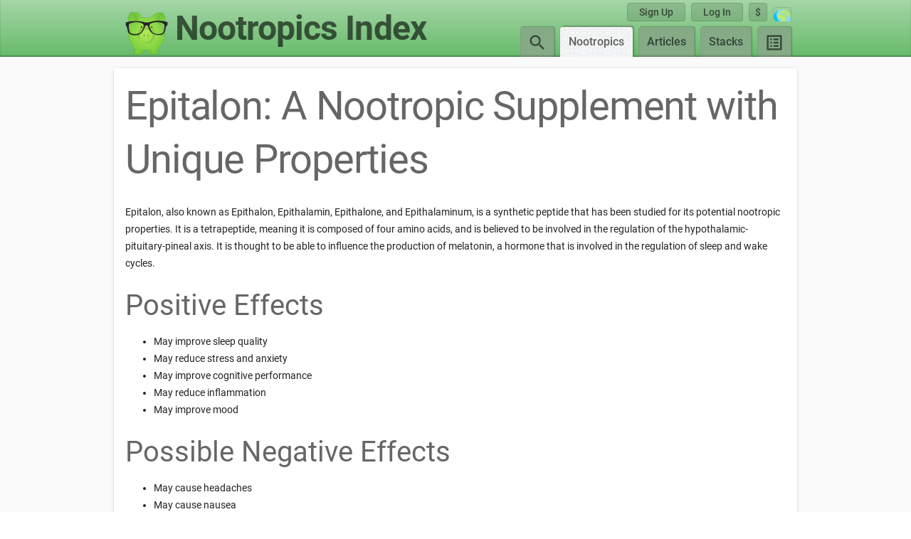

--- FILE ---
content_type: text/html; charset=utf-8
request_url: https://nootropicsindex.com/nootropics/epitalon/capsules
body_size: 33735
content:
<!DOCTYPE html><html lang="en" dir="ltr"><head>
  <meta http-equiv="Content-Type" content="text/html; charset=utf-8">
  <base href="/">
  <meta name="description" content="Find and compare prices for all Epitalon vendors worldwide or per region. Filter Epitalon products by type: capsules, powder or solution. Sort products by price per gram, price per capsule or product price. Show listed products based on their content and weight.">
  <meta name="keywords" content="buy, purchase, compare, comparison, find, search, filter, order, index, nootropics, adaptogen, supplements, capsules, powder, price, prices, cheap, deal, cheapest, price per gram, price per unit, price per capsule, source, best, Epitalon">
  <title>Epitalon Capsules Product Comparison | Nootropics Index</title>
  <meta name="viewport" content="width=device-width, initial-scale=1">
  <link rel="icon" type="image/x-icon" href="favicon.ico">
  <link rel="apple-touch-icon" sizes="180x180" href="/assets/favicon/apple-touch-icon.png">
  <link rel="icon" type="image/png" sizes="32x32" href="/assets/favicon/favicon-32x32.png">
  <link rel="icon" type="image/png" sizes="16x16" href="/assets/favicon/favicon-16x16.png">
  <link rel="manifest" href="/manifest.json">
  <link rel="mask-icon" href="/safari-pinned-tab.svg" color="#A5D6A7">
  <meta name="msapplication-TileColor" content="#A5D6A7">
  <!-- Chrome, Firefox OS and Opera -->
  <meta name="theme-color" content="#A5D6A7">
  <!-- Windows Phone -->
  <meta name="msapplication-navbutton-color" content="#A5D6A7">
  <!-- iOS Safari -->
  <meta name="apple-mobile-web-app-status-bar-style" content="#A5D6A7">
  <meta name="msvalidate.01" content="74EE19D9A9859EA671F4EA25B68F61EC">
  <meta name="google-site-verification" content="ErRkZvQVmv5C3Sqch2jnd_wU-cHCsa3pxLpT_pFP2Mw">
  <script src="https://apis.google.com/js/platform.js?onload=init" async="" defer=""></script>
  <!--
  <link rel="stylesheet" href="https://fonts.googleapis.com/icon?family=Material+Icons">
  <link rel="stylesheet" href="https://fonts.googleapis.com/css?family=Roboto:300,400,500,700" type="text/css">
  -->

  <!-- Google Analytics -->
  <script>

    (function(i,s,o,g,r,a,m){i['GoogleAnalyticsObject']=r;i[r]=i[r]||function(){
      (i[r].q=i[r].q||[]).push(arguments)},i[r].l=1*new Date();a=s.createElement(o),
      m=s.getElementsByTagName(o)[0];a.async=1;a.src=g;m.parentNode.insertBefore(a,m)
    })(window,document,'script','https://nootropicsindex.com/assets/analytics.js','ga');
    ga('create', 'UA-75455994-1', 'auto');
  </script>
  <!-- End Google Analytics -->

  <script type="application/ld+json">
    {
      "@context": "https://schema.org",
      "@type": "WebSite",
      "url": "https://nootropicsindex.com/",
      "potentialAction": [{
        "@type": "SearchAction",
        "target": "https://nootropicsindex.com/search?q={search_term_string}",
        "query-input": "required name=search_term_string"
      }]
    }
  </script>
<link rel="stylesheet" href="styles.83f51186d109d961723c.css"><style ng-transition="my-app">.mat-drawer-container{position:relative;z-index:1;box-sizing:border-box;-webkit-overflow-scrolling:touch;display:block;overflow:hidden}.mat-drawer-container[fullscreen]{top:0;left:0;right:0;bottom:0;position:absolute}.mat-drawer-container[fullscreen].mat-drawer-container-has-open{overflow:hidden}.mat-drawer-container.mat-drawer-container-explicit-backdrop .mat-drawer-side{z-index:3}.mat-drawer-container.ng-animate-disabled .mat-drawer-backdrop,.mat-drawer-container.ng-animate-disabled .mat-drawer-content,.ng-animate-disabled .mat-drawer-container .mat-drawer-backdrop,.ng-animate-disabled .mat-drawer-container .mat-drawer-content{transition:none}.mat-drawer-backdrop{top:0;left:0;right:0;bottom:0;position:absolute;display:block;z-index:3;visibility:hidden}.mat-drawer-backdrop.mat-drawer-shown{visibility:visible}.mat-drawer-transition .mat-drawer-backdrop{transition-duration:400ms;transition-timing-function:cubic-bezier(0.25, 0.8, 0.25, 1);transition-property:background-color,visibility}.cdk-high-contrast-active .mat-drawer-backdrop{opacity:.5}.mat-drawer-content{position:relative;z-index:1;display:block;height:100%;overflow:auto}.mat-drawer-transition .mat-drawer-content{transition-duration:400ms;transition-timing-function:cubic-bezier(0.25, 0.8, 0.25, 1);transition-property:transform,margin-left,margin-right}.mat-drawer{position:relative;z-index:4;display:block;position:absolute;top:0;bottom:0;z-index:3;outline:0;box-sizing:border-box;overflow-y:auto;transform:translate3d(-100%, 0, 0)}.cdk-high-contrast-active .mat-drawer,.cdk-high-contrast-active [dir=rtl] .mat-drawer.mat-drawer-end{border-right:solid 1px currentColor}.cdk-high-contrast-active [dir=rtl] .mat-drawer,.cdk-high-contrast-active .mat-drawer.mat-drawer-end{border-left:solid 1px currentColor;border-right:none}.mat-drawer.mat-drawer-side{z-index:2}.mat-drawer.mat-drawer-end{right:0;transform:translate3d(100%, 0, 0)}[dir=rtl] .mat-drawer{transform:translate3d(100%, 0, 0)}[dir=rtl] .mat-drawer.mat-drawer-end{left:0;right:auto;transform:translate3d(-100%, 0, 0)}.mat-drawer-inner-container{width:100%;height:100%;overflow:auto;-webkit-overflow-scrolling:touch}.mat-sidenav-fixed{position:fixed}
</style><style ng-transition="my-app">.mat-icon{background-repeat:no-repeat;display:inline-block;fill:currentColor;height:24px;width:24px}.mat-icon.mat-icon-inline{font-size:inherit;height:inherit;line-height:inherit;width:inherit}[dir=rtl] .mat-icon-rtl-mirror{transform:scale(-1, 1)}.mat-form-field:not(.mat-form-field-appearance-legacy) .mat-form-field-prefix .mat-icon,.mat-form-field:not(.mat-form-field-appearance-legacy) .mat-form-field-suffix .mat-icon{display:block}.mat-form-field:not(.mat-form-field-appearance-legacy) .mat-form-field-prefix .mat-icon-button .mat-icon,.mat-form-field:not(.mat-form-field-appearance-legacy) .mat-form-field-suffix .mat-icon-button .mat-icon{margin:auto}
</style><style ng-transition="my-app"></style><style ng-transition="my-app">.mat-button .mat-button-focus-overlay,.mat-icon-button .mat-button-focus-overlay{opacity:0}.mat-button:hover:not(.mat-button-disabled) .mat-button-focus-overlay,.mat-stroked-button:hover:not(.mat-button-disabled) .mat-button-focus-overlay{opacity:.04}@media(hover: none){.mat-button:hover:not(.mat-button-disabled) .mat-button-focus-overlay,.mat-stroked-button:hover:not(.mat-button-disabled) .mat-button-focus-overlay{opacity:0}}.mat-button,.mat-icon-button,.mat-stroked-button,.mat-flat-button{box-sizing:border-box;position:relative;-webkit-user-select:none;-moz-user-select:none;-ms-user-select:none;user-select:none;cursor:pointer;outline:none;border:none;-webkit-tap-highlight-color:transparent;display:inline-block;white-space:nowrap;text-decoration:none;vertical-align:baseline;text-align:center;margin:0;min-width:64px;line-height:36px;padding:0 16px;border-radius:4px;overflow:visible}.mat-button::-moz-focus-inner,.mat-icon-button::-moz-focus-inner,.mat-stroked-button::-moz-focus-inner,.mat-flat-button::-moz-focus-inner{border:0}.mat-button.mat-button-disabled,.mat-icon-button.mat-button-disabled,.mat-stroked-button.mat-button-disabled,.mat-flat-button.mat-button-disabled{cursor:default}.mat-button.cdk-keyboard-focused .mat-button-focus-overlay,.mat-button.cdk-program-focused .mat-button-focus-overlay,.mat-icon-button.cdk-keyboard-focused .mat-button-focus-overlay,.mat-icon-button.cdk-program-focused .mat-button-focus-overlay,.mat-stroked-button.cdk-keyboard-focused .mat-button-focus-overlay,.mat-stroked-button.cdk-program-focused .mat-button-focus-overlay,.mat-flat-button.cdk-keyboard-focused .mat-button-focus-overlay,.mat-flat-button.cdk-program-focused .mat-button-focus-overlay{opacity:.12}.mat-button::-moz-focus-inner,.mat-icon-button::-moz-focus-inner,.mat-stroked-button::-moz-focus-inner,.mat-flat-button::-moz-focus-inner{border:0}.mat-raised-button{box-sizing:border-box;position:relative;-webkit-user-select:none;-moz-user-select:none;-ms-user-select:none;user-select:none;cursor:pointer;outline:none;border:none;-webkit-tap-highlight-color:transparent;display:inline-block;white-space:nowrap;text-decoration:none;vertical-align:baseline;text-align:center;margin:0;min-width:64px;line-height:36px;padding:0 16px;border-radius:4px;overflow:visible;transform:translate3d(0, 0, 0);transition:background 400ms cubic-bezier(0.25, 0.8, 0.25, 1),box-shadow 280ms cubic-bezier(0.4, 0, 0.2, 1)}.mat-raised-button::-moz-focus-inner{border:0}.mat-raised-button.mat-button-disabled{cursor:default}.mat-raised-button.cdk-keyboard-focused .mat-button-focus-overlay,.mat-raised-button.cdk-program-focused .mat-button-focus-overlay{opacity:.12}.mat-raised-button::-moz-focus-inner{border:0}._mat-animation-noopable.mat-raised-button{transition:none;animation:none}.mat-stroked-button{border:1px solid currentColor;padding:0 15px;line-height:34px}.mat-stroked-button .mat-button-ripple.mat-ripple,.mat-stroked-button .mat-button-focus-overlay{top:-1px;left:-1px;right:-1px;bottom:-1px}.mat-fab{box-sizing:border-box;position:relative;-webkit-user-select:none;-moz-user-select:none;-ms-user-select:none;user-select:none;cursor:pointer;outline:none;border:none;-webkit-tap-highlight-color:transparent;display:inline-block;white-space:nowrap;text-decoration:none;vertical-align:baseline;text-align:center;margin:0;min-width:64px;line-height:36px;padding:0 16px;border-radius:4px;overflow:visible;transform:translate3d(0, 0, 0);transition:background 400ms cubic-bezier(0.25, 0.8, 0.25, 1),box-shadow 280ms cubic-bezier(0.4, 0, 0.2, 1);min-width:0;border-radius:50%;width:56px;height:56px;padding:0;flex-shrink:0}.mat-fab::-moz-focus-inner{border:0}.mat-fab.mat-button-disabled{cursor:default}.mat-fab.cdk-keyboard-focused .mat-button-focus-overlay,.mat-fab.cdk-program-focused .mat-button-focus-overlay{opacity:.12}.mat-fab::-moz-focus-inner{border:0}._mat-animation-noopable.mat-fab{transition:none;animation:none}.mat-fab .mat-button-wrapper{padding:16px 0;display:inline-block;line-height:24px}.mat-mini-fab{box-sizing:border-box;position:relative;-webkit-user-select:none;-moz-user-select:none;-ms-user-select:none;user-select:none;cursor:pointer;outline:none;border:none;-webkit-tap-highlight-color:transparent;display:inline-block;white-space:nowrap;text-decoration:none;vertical-align:baseline;text-align:center;margin:0;min-width:64px;line-height:36px;padding:0 16px;border-radius:4px;overflow:visible;transform:translate3d(0, 0, 0);transition:background 400ms cubic-bezier(0.25, 0.8, 0.25, 1),box-shadow 280ms cubic-bezier(0.4, 0, 0.2, 1);min-width:0;border-radius:50%;width:40px;height:40px;padding:0;flex-shrink:0}.mat-mini-fab::-moz-focus-inner{border:0}.mat-mini-fab.mat-button-disabled{cursor:default}.mat-mini-fab.cdk-keyboard-focused .mat-button-focus-overlay,.mat-mini-fab.cdk-program-focused .mat-button-focus-overlay{opacity:.12}.mat-mini-fab::-moz-focus-inner{border:0}._mat-animation-noopable.mat-mini-fab{transition:none;animation:none}.mat-mini-fab .mat-button-wrapper{padding:8px 0;display:inline-block;line-height:24px}.mat-icon-button{padding:0;min-width:0;width:40px;height:40px;flex-shrink:0;line-height:40px;border-radius:50%}.mat-icon-button i,.mat-icon-button .mat-icon{line-height:24px}.mat-button-ripple.mat-ripple,.mat-button-focus-overlay{top:0;left:0;right:0;bottom:0;position:absolute;pointer-events:none;border-radius:inherit}.mat-button-ripple.mat-ripple:not(:empty){transform:translateZ(0)}.mat-button-focus-overlay{opacity:0;transition:opacity 200ms cubic-bezier(0.35, 0, 0.25, 1),background-color 200ms cubic-bezier(0.35, 0, 0.25, 1)}._mat-animation-noopable .mat-button-focus-overlay{transition:none}.cdk-high-contrast-active .mat-button-focus-overlay{background-color:#fff}.cdk-high-contrast-black-on-white .mat-button-focus-overlay{background-color:#000}.mat-button-ripple-round{border-radius:50%;z-index:1}.mat-button .mat-button-wrapper>*,.mat-flat-button .mat-button-wrapper>*,.mat-stroked-button .mat-button-wrapper>*,.mat-raised-button .mat-button-wrapper>*,.mat-icon-button .mat-button-wrapper>*,.mat-fab .mat-button-wrapper>*,.mat-mini-fab .mat-button-wrapper>*{vertical-align:middle}.mat-form-field:not(.mat-form-field-appearance-legacy) .mat-form-field-prefix .mat-icon-button,.mat-form-field:not(.mat-form-field-appearance-legacy) .mat-form-field-suffix .mat-icon-button{display:block;font-size:inherit;width:2.5em;height:2.5em}.cdk-high-contrast-active .mat-button,.cdk-high-contrast-active .mat-flat-button,.cdk-high-contrast-active .mat-raised-button,.cdk-high-contrast-active .mat-icon-button,.cdk-high-contrast-active .mat-fab,.cdk-high-contrast-active .mat-mini-fab{outline:solid 1px}
</style><style ng-transition="my-app">.mat-menu-panel{min-width:112px;max-width:280px;overflow:auto;-webkit-overflow-scrolling:touch;max-height:calc(100vh - 48px);border-radius:4px;outline:0;min-height:64px}.mat-menu-panel.ng-animating{pointer-events:none}.cdk-high-contrast-active .mat-menu-panel{outline:solid 1px}.mat-menu-content:not(:empty){padding-top:8px;padding-bottom:8px}.mat-menu-item{-webkit-user-select:none;-moz-user-select:none;-ms-user-select:none;user-select:none;cursor:pointer;outline:none;border:none;-webkit-tap-highlight-color:transparent;white-space:nowrap;overflow:hidden;text-overflow:ellipsis;display:block;line-height:48px;height:48px;padding:0 16px;text-align:left;text-decoration:none;max-width:100%;position:relative}.mat-menu-item::-moz-focus-inner{border:0}.mat-menu-item[disabled]{cursor:default}[dir=rtl] .mat-menu-item{text-align:right}.mat-menu-item .mat-icon{margin-right:16px;vertical-align:middle}.mat-menu-item .mat-icon svg{vertical-align:top}[dir=rtl] .mat-menu-item .mat-icon{margin-left:16px;margin-right:0}.mat-menu-item[disabled]{pointer-events:none}.cdk-high-contrast-active .mat-menu-item.cdk-program-focused,.cdk-high-contrast-active .mat-menu-item.cdk-keyboard-focused,.cdk-high-contrast-active .mat-menu-item-highlighted{outline:dotted 1px}.mat-menu-item-submenu-trigger{padding-right:32px}.mat-menu-item-submenu-trigger::after{width:0;height:0;border-style:solid;border-width:5px 0 5px 5px;border-color:transparent transparent transparent currentColor;content:"";display:inline-block;position:absolute;top:50%;right:16px;transform:translateY(-50%)}[dir=rtl] .mat-menu-item-submenu-trigger{padding-right:16px;padding-left:32px}[dir=rtl] .mat-menu-item-submenu-trigger::after{right:auto;left:16px;transform:rotateY(180deg) translateY(-50%)}button.mat-menu-item{width:100%}.mat-menu-item .mat-menu-ripple{top:0;left:0;right:0;bottom:0;position:absolute;pointer-events:none}
</style><style ng-transition="my-app">.mat-divider{display:block;margin:0;border-top-width:1px;border-top-style:solid}.mat-divider.mat-divider-vertical{border-top:0;border-right-width:1px;border-right-style:solid}.mat-divider.mat-divider-inset{margin-left:80px}[dir=rtl] .mat-divider.mat-divider-inset{margin-left:auto;margin-right:80px}
</style><style ng-transition="my-app">.user-menu-content[_ngcontent-sc279]{padding:16px}</style><style ng-transition="my-app">.mat-form-field{display:inline-block;position:relative;text-align:left}[dir=rtl] .mat-form-field{text-align:right}.mat-form-field-wrapper{position:relative}.mat-form-field-flex{display:inline-flex;align-items:baseline;box-sizing:border-box;width:100%}.mat-form-field-prefix,.mat-form-field-suffix{white-space:nowrap;flex:none;position:relative}.mat-form-field-infix{display:block;position:relative;flex:auto;min-width:0;width:180px}.cdk-high-contrast-active .mat-form-field-infix{border-image:linear-gradient(transparent, transparent)}.mat-form-field-label-wrapper{position:absolute;left:0;box-sizing:content-box;width:100%;height:100%;overflow:hidden;pointer-events:none}[dir=rtl] .mat-form-field-label-wrapper{left:auto;right:0}.mat-form-field-label{position:absolute;left:0;font:inherit;pointer-events:none;width:100%;white-space:nowrap;text-overflow:ellipsis;overflow:hidden;transform-origin:0 0;transition:transform 400ms cubic-bezier(0.25, 0.8, 0.25, 1),color 400ms cubic-bezier(0.25, 0.8, 0.25, 1),width 400ms cubic-bezier(0.25, 0.8, 0.25, 1);display:none}[dir=rtl] .mat-form-field-label{transform-origin:100% 0;left:auto;right:0}.mat-form-field-empty.mat-form-field-label,.mat-form-field-can-float.mat-form-field-should-float .mat-form-field-label{display:block}.mat-form-field-autofill-control:-webkit-autofill+.mat-form-field-label-wrapper .mat-form-field-label{display:none}.mat-form-field-can-float .mat-form-field-autofill-control:-webkit-autofill+.mat-form-field-label-wrapper .mat-form-field-label{display:block;transition:none}.mat-input-server:focus+.mat-form-field-label-wrapper .mat-form-field-label,.mat-input-server[placeholder]:not(:placeholder-shown)+.mat-form-field-label-wrapper .mat-form-field-label{display:none}.mat-form-field-can-float .mat-input-server:focus+.mat-form-field-label-wrapper .mat-form-field-label,.mat-form-field-can-float .mat-input-server[placeholder]:not(:placeholder-shown)+.mat-form-field-label-wrapper .mat-form-field-label{display:block}.mat-form-field-label:not(.mat-form-field-empty){transition:none}.mat-form-field-underline{position:absolute;width:100%;pointer-events:none;transform:scale3d(1, 1.0001, 1)}.mat-form-field-ripple{position:absolute;left:0;width:100%;transform-origin:50%;transform:scaleX(0.5);opacity:0;transition:background-color 300ms cubic-bezier(0.55, 0, 0.55, 0.2)}.mat-form-field.mat-focused .mat-form-field-ripple,.mat-form-field.mat-form-field-invalid .mat-form-field-ripple{opacity:1;transform:scaleX(1);transition:transform 300ms cubic-bezier(0.25, 0.8, 0.25, 1),opacity 100ms cubic-bezier(0.25, 0.8, 0.25, 1),background-color 300ms cubic-bezier(0.25, 0.8, 0.25, 1)}.mat-form-field-subscript-wrapper{position:absolute;box-sizing:border-box;width:100%;overflow:hidden}.mat-form-field-subscript-wrapper .mat-icon,.mat-form-field-label-wrapper .mat-icon{width:1em;height:1em;font-size:inherit;vertical-align:baseline}.mat-form-field-hint-wrapper{display:flex}.mat-form-field-hint-spacer{flex:1 0 1em}.mat-error{display:block}.mat-form-field-control-wrapper{position:relative}.mat-form-field._mat-animation-noopable .mat-form-field-label,.mat-form-field._mat-animation-noopable .mat-form-field-ripple{transition:none}
</style><style ng-transition="my-app">.mat-form-field-appearance-fill .mat-form-field-flex{border-radius:4px 4px 0 0;padding:.75em .75em 0 .75em}.cdk-high-contrast-active .mat-form-field-appearance-fill .mat-form-field-flex{outline:solid 1px}.mat-form-field-appearance-fill .mat-form-field-underline::before{content:"";display:block;position:absolute;bottom:0;height:1px;width:100%}.mat-form-field-appearance-fill .mat-form-field-ripple{bottom:0;height:2px}.cdk-high-contrast-active .mat-form-field-appearance-fill .mat-form-field-ripple{height:0;border-top:solid 2px}.mat-form-field-appearance-fill:not(.mat-form-field-disabled) .mat-form-field-flex:hover~.mat-form-field-underline .mat-form-field-ripple{opacity:1;transform:none;transition:opacity 600ms cubic-bezier(0.25, 0.8, 0.25, 1)}.mat-form-field-appearance-fill._mat-animation-noopable:not(.mat-form-field-disabled) .mat-form-field-flex:hover~.mat-form-field-underline .mat-form-field-ripple{transition:none}.mat-form-field-appearance-fill .mat-form-field-subscript-wrapper{padding:0 1em}
</style><style ng-transition="my-app">.mat-input-element{font:inherit;background:transparent;color:currentColor;border:none;outline:none;padding:0;margin:0;width:100%;max-width:100%;vertical-align:bottom;text-align:inherit}.mat-input-element:-moz-ui-invalid{box-shadow:none}.mat-input-element::-ms-clear,.mat-input-element::-ms-reveal{display:none}.mat-input-element,.mat-input-element::-webkit-search-cancel-button,.mat-input-element::-webkit-search-decoration,.mat-input-element::-webkit-search-results-button,.mat-input-element::-webkit-search-results-decoration{-webkit-appearance:none}.mat-input-element::-webkit-contacts-auto-fill-button,.mat-input-element::-webkit-caps-lock-indicator,.mat-input-element::-webkit-credentials-auto-fill-button{visibility:hidden}.mat-input-element[type=date],.mat-input-element[type=datetime],.mat-input-element[type=datetime-local],.mat-input-element[type=month],.mat-input-element[type=week],.mat-input-element[type=time]{line-height:1}.mat-input-element[type=date]::after,.mat-input-element[type=datetime]::after,.mat-input-element[type=datetime-local]::after,.mat-input-element[type=month]::after,.mat-input-element[type=week]::after,.mat-input-element[type=time]::after{content:" ";white-space:pre;width:1px}.mat-input-element::-webkit-inner-spin-button,.mat-input-element::-webkit-calendar-picker-indicator,.mat-input-element::-webkit-clear-button{font-size:.75em}.mat-input-element::placeholder{-webkit-user-select:none;-moz-user-select:none;-ms-user-select:none;user-select:none;transition:color 400ms 133.3333333333ms cubic-bezier(0.25, 0.8, 0.25, 1)}.mat-input-element::placeholder:-ms-input-placeholder{-ms-user-select:text}.mat-input-element::-moz-placeholder{-webkit-user-select:none;-moz-user-select:none;-ms-user-select:none;user-select:none;transition:color 400ms 133.3333333333ms cubic-bezier(0.25, 0.8, 0.25, 1)}.mat-input-element::-moz-placeholder:-ms-input-placeholder{-ms-user-select:text}.mat-input-element::-webkit-input-placeholder{-webkit-user-select:none;-moz-user-select:none;-ms-user-select:none;user-select:none;transition:color 400ms 133.3333333333ms cubic-bezier(0.25, 0.8, 0.25, 1)}.mat-input-element::-webkit-input-placeholder:-ms-input-placeholder{-ms-user-select:text}.mat-input-element:-ms-input-placeholder{-webkit-user-select:none;-moz-user-select:none;-ms-user-select:none;user-select:none;transition:color 400ms 133.3333333333ms cubic-bezier(0.25, 0.8, 0.25, 1)}.mat-input-element:-ms-input-placeholder:-ms-input-placeholder{-ms-user-select:text}.mat-form-field-hide-placeholder .mat-input-element::placeholder{color:transparent !important;-webkit-text-fill-color:transparent;transition:none}.mat-form-field-hide-placeholder .mat-input-element::-moz-placeholder{color:transparent !important;-webkit-text-fill-color:transparent;transition:none}.mat-form-field-hide-placeholder .mat-input-element::-webkit-input-placeholder{color:transparent !important;-webkit-text-fill-color:transparent;transition:none}.mat-form-field-hide-placeholder .mat-input-element:-ms-input-placeholder{color:transparent !important;-webkit-text-fill-color:transparent;transition:none}textarea.mat-input-element{resize:vertical;overflow:auto}textarea.mat-input-element.cdk-textarea-autosize{resize:none}textarea.mat-input-element{padding:2px 0;margin:-2px 0}select.mat-input-element{-moz-appearance:none;-webkit-appearance:none;position:relative;background-color:transparent;display:inline-flex;box-sizing:border-box;padding-top:1em;top:-1em;margin-bottom:-1em}select.mat-input-element::-ms-expand{display:none}select.mat-input-element::-moz-focus-inner{border:0}select.mat-input-element:not(:disabled){cursor:pointer}select.mat-input-element::-ms-value{color:inherit;background:none}.mat-focused .cdk-high-contrast-active select.mat-input-element::-ms-value{color:inherit}.mat-form-field-type-mat-native-select .mat-form-field-infix::after{content:"";width:0;height:0;border-left:5px solid transparent;border-right:5px solid transparent;border-top:5px solid;position:absolute;top:50%;right:0;margin-top:-2.5px;pointer-events:none}[dir=rtl] .mat-form-field-type-mat-native-select .mat-form-field-infix::after{right:auto;left:0}.mat-form-field-type-mat-native-select .mat-input-element{padding-right:15px}[dir=rtl] .mat-form-field-type-mat-native-select .mat-input-element{padding-right:0;padding-left:15px}.mat-form-field-type-mat-native-select .mat-form-field-label-wrapper{max-width:calc(100% - 10px)}.mat-form-field-type-mat-native-select.mat-form-field-appearance-outline .mat-form-field-infix::after{margin-top:-5px}.mat-form-field-type-mat-native-select.mat-form-field-appearance-fill .mat-form-field-infix::after{margin-top:-10px}
</style><style ng-transition="my-app">.mat-form-field-appearance-legacy .mat-form-field-label{transform:perspective(100px);-ms-transform:none}.mat-form-field-appearance-legacy .mat-form-field-prefix .mat-icon,.mat-form-field-appearance-legacy .mat-form-field-suffix .mat-icon{width:1em}.mat-form-field-appearance-legacy .mat-form-field-prefix .mat-icon-button,.mat-form-field-appearance-legacy .mat-form-field-suffix .mat-icon-button{font:inherit;vertical-align:baseline}.mat-form-field-appearance-legacy .mat-form-field-prefix .mat-icon-button .mat-icon,.mat-form-field-appearance-legacy .mat-form-field-suffix .mat-icon-button .mat-icon{font-size:inherit}.mat-form-field-appearance-legacy .mat-form-field-underline{height:1px}.cdk-high-contrast-active .mat-form-field-appearance-legacy .mat-form-field-underline{height:0;border-top:solid 1px}.mat-form-field-appearance-legacy .mat-form-field-ripple{top:0;height:2px;overflow:hidden}.cdk-high-contrast-active .mat-form-field-appearance-legacy .mat-form-field-ripple{height:0;border-top:solid 2px}.mat-form-field-appearance-legacy.mat-form-field-disabled .mat-form-field-underline{background-position:0;background-color:transparent}.cdk-high-contrast-active .mat-form-field-appearance-legacy.mat-form-field-disabled .mat-form-field-underline{border-top-style:dotted;border-top-width:2px}.mat-form-field-appearance-legacy.mat-form-field-invalid:not(.mat-focused) .mat-form-field-ripple{height:1px}
</style><style ng-transition="my-app">.mat-form-field-appearance-outline .mat-form-field-wrapper{margin:.25em 0}.mat-form-field-appearance-outline .mat-form-field-flex{padding:0 .75em 0 .75em;margin-top:-0.25em;position:relative}.mat-form-field-appearance-outline .mat-form-field-prefix,.mat-form-field-appearance-outline .mat-form-field-suffix{top:.25em}.mat-form-field-appearance-outline .mat-form-field-outline{display:flex;position:absolute;top:.25em;left:0;right:0;bottom:0;pointer-events:none}.mat-form-field-appearance-outline .mat-form-field-outline-start,.mat-form-field-appearance-outline .mat-form-field-outline-end{border:1px solid currentColor;min-width:5px}.mat-form-field-appearance-outline .mat-form-field-outline-start{border-radius:5px 0 0 5px;border-right-style:none}[dir=rtl] .mat-form-field-appearance-outline .mat-form-field-outline-start{border-right-style:solid;border-left-style:none;border-radius:0 5px 5px 0}.mat-form-field-appearance-outline .mat-form-field-outline-end{border-radius:0 5px 5px 0;border-left-style:none;flex-grow:1}[dir=rtl] .mat-form-field-appearance-outline .mat-form-field-outline-end{border-left-style:solid;border-right-style:none;border-radius:5px 0 0 5px}.mat-form-field-appearance-outline .mat-form-field-outline-gap{border-radius:.000001px;border:1px solid currentColor;border-left-style:none;border-right-style:none}.mat-form-field-appearance-outline.mat-form-field-can-float.mat-form-field-should-float .mat-form-field-outline-gap{border-top-color:transparent}.mat-form-field-appearance-outline .mat-form-field-outline-thick{opacity:0}.mat-form-field-appearance-outline .mat-form-field-outline-thick .mat-form-field-outline-start,.mat-form-field-appearance-outline .mat-form-field-outline-thick .mat-form-field-outline-end,.mat-form-field-appearance-outline .mat-form-field-outline-thick .mat-form-field-outline-gap{border-width:2px}.mat-form-field-appearance-outline.mat-focused .mat-form-field-outline,.mat-form-field-appearance-outline.mat-form-field-invalid .mat-form-field-outline{opacity:0;transition:opacity 100ms cubic-bezier(0.25, 0.8, 0.25, 1)}.mat-form-field-appearance-outline.mat-focused .mat-form-field-outline-thick,.mat-form-field-appearance-outline.mat-form-field-invalid .mat-form-field-outline-thick{opacity:1}.mat-form-field-appearance-outline:not(.mat-form-field-disabled) .mat-form-field-flex:hover .mat-form-field-outline{opacity:0;transition:opacity 600ms cubic-bezier(0.25, 0.8, 0.25, 1)}.mat-form-field-appearance-outline:not(.mat-form-field-disabled) .mat-form-field-flex:hover .mat-form-field-outline-thick{opacity:1}.mat-form-field-appearance-outline .mat-form-field-subscript-wrapper{padding:0 1em}.mat-form-field-appearance-outline._mat-animation-noopable:not(.mat-form-field-disabled) .mat-form-field-flex:hover~.mat-form-field-outline,.mat-form-field-appearance-outline._mat-animation-noopable .mat-form-field-outline,.mat-form-field-appearance-outline._mat-animation-noopable .mat-form-field-outline-start,.mat-form-field-appearance-outline._mat-animation-noopable .mat-form-field-outline-end,.mat-form-field-appearance-outline._mat-animation-noopable .mat-form-field-outline-gap{transition:none}
</style><style ng-transition="my-app">.mat-form-field-appearance-standard .mat-form-field-flex{padding-top:.75em}.mat-form-field-appearance-standard .mat-form-field-underline{height:1px}.cdk-high-contrast-active .mat-form-field-appearance-standard .mat-form-field-underline{height:0;border-top:solid 1px}.mat-form-field-appearance-standard .mat-form-field-ripple{bottom:0;height:2px}.cdk-high-contrast-active .mat-form-field-appearance-standard .mat-form-field-ripple{height:0;border-top:2px}.mat-form-field-appearance-standard.mat-form-field-disabled .mat-form-field-underline{background-position:0;background-color:transparent}.cdk-high-contrast-active .mat-form-field-appearance-standard.mat-form-field-disabled .mat-form-field-underline{border-top-style:dotted;border-top-width:2px}.mat-form-field-appearance-standard:not(.mat-form-field-disabled) .mat-form-field-flex:hover~.mat-form-field-underline .mat-form-field-ripple{opacity:1;transform:none;transition:opacity 600ms cubic-bezier(0.25, 0.8, 0.25, 1)}.mat-form-field-appearance-standard._mat-animation-noopable:not(.mat-form-field-disabled) .mat-form-field-flex:hover~.mat-form-field-underline .mat-form-field-ripple{transition:none}
</style><style ng-transition="my-app">.mat-progress-bar{display:block;height:4px;overflow:hidden;position:relative;transition:opacity 250ms linear;width:100%}._mat-animation-noopable.mat-progress-bar{transition:none;animation:none}.mat-progress-bar .mat-progress-bar-element,.mat-progress-bar .mat-progress-bar-fill::after{height:100%;position:absolute;width:100%}.mat-progress-bar .mat-progress-bar-background{width:calc(100% + 10px)}.cdk-high-contrast-active .mat-progress-bar .mat-progress-bar-background{display:none}.mat-progress-bar .mat-progress-bar-buffer{transform-origin:top left;transition:transform 250ms ease}.cdk-high-contrast-active .mat-progress-bar .mat-progress-bar-buffer{border-top:solid 5px;opacity:.5}.mat-progress-bar .mat-progress-bar-secondary{display:none}.mat-progress-bar .mat-progress-bar-fill{animation:none;transform-origin:top left;transition:transform 250ms ease}.cdk-high-contrast-active .mat-progress-bar .mat-progress-bar-fill{border-top:solid 4px}.mat-progress-bar .mat-progress-bar-fill::after{animation:none;content:"";display:inline-block;left:0}.mat-progress-bar[dir=rtl],[dir=rtl] .mat-progress-bar{transform:rotateY(180deg)}.mat-progress-bar[mode=query]{transform:rotateZ(180deg)}.mat-progress-bar[mode=query][dir=rtl],[dir=rtl] .mat-progress-bar[mode=query]{transform:rotateZ(180deg) rotateY(180deg)}.mat-progress-bar[mode=indeterminate] .mat-progress-bar-fill,.mat-progress-bar[mode=query] .mat-progress-bar-fill{transition:none}.mat-progress-bar[mode=indeterminate] .mat-progress-bar-primary,.mat-progress-bar[mode=query] .mat-progress-bar-primary{-webkit-backface-visibility:hidden;backface-visibility:hidden;animation:mat-progress-bar-primary-indeterminate-translate 2000ms infinite linear;left:-145.166611%}.mat-progress-bar[mode=indeterminate] .mat-progress-bar-primary.mat-progress-bar-fill::after,.mat-progress-bar[mode=query] .mat-progress-bar-primary.mat-progress-bar-fill::after{-webkit-backface-visibility:hidden;backface-visibility:hidden;animation:mat-progress-bar-primary-indeterminate-scale 2000ms infinite linear}.mat-progress-bar[mode=indeterminate] .mat-progress-bar-secondary,.mat-progress-bar[mode=query] .mat-progress-bar-secondary{-webkit-backface-visibility:hidden;backface-visibility:hidden;animation:mat-progress-bar-secondary-indeterminate-translate 2000ms infinite linear;left:-54.888891%;display:block}.mat-progress-bar[mode=indeterminate] .mat-progress-bar-secondary.mat-progress-bar-fill::after,.mat-progress-bar[mode=query] .mat-progress-bar-secondary.mat-progress-bar-fill::after{-webkit-backface-visibility:hidden;backface-visibility:hidden;animation:mat-progress-bar-secondary-indeterminate-scale 2000ms infinite linear}.mat-progress-bar[mode=buffer] .mat-progress-bar-background{-webkit-backface-visibility:hidden;backface-visibility:hidden;animation:mat-progress-bar-background-scroll 250ms infinite linear;display:block}.mat-progress-bar._mat-animation-noopable .mat-progress-bar-fill,.mat-progress-bar._mat-animation-noopable .mat-progress-bar-fill::after,.mat-progress-bar._mat-animation-noopable .mat-progress-bar-buffer,.mat-progress-bar._mat-animation-noopable .mat-progress-bar-primary,.mat-progress-bar._mat-animation-noopable .mat-progress-bar-primary.mat-progress-bar-fill::after,.mat-progress-bar._mat-animation-noopable .mat-progress-bar-secondary,.mat-progress-bar._mat-animation-noopable .mat-progress-bar-secondary.mat-progress-bar-fill::after,.mat-progress-bar._mat-animation-noopable .mat-progress-bar-background{animation:none;transition-duration:1ms}@keyframes mat-progress-bar-primary-indeterminate-translate{0%{transform:translateX(0)}20%{animation-timing-function:cubic-bezier(0.5, 0, 0.701732, 0.495819);transform:translateX(0)}59.15%{animation-timing-function:cubic-bezier(0.302435, 0.381352, 0.55, 0.956352);transform:translateX(83.67142%)}100%{transform:translateX(200.611057%)}}@keyframes mat-progress-bar-primary-indeterminate-scale{0%{transform:scaleX(0.08)}36.65%{animation-timing-function:cubic-bezier(0.334731, 0.12482, 0.785844, 1);transform:scaleX(0.08)}69.15%{animation-timing-function:cubic-bezier(0.06, 0.11, 0.6, 1);transform:scaleX(0.661479)}100%{transform:scaleX(0.08)}}@keyframes mat-progress-bar-secondary-indeterminate-translate{0%{animation-timing-function:cubic-bezier(0.15, 0, 0.515058, 0.409685);transform:translateX(0)}25%{animation-timing-function:cubic-bezier(0.31033, 0.284058, 0.8, 0.733712);transform:translateX(37.651913%)}48.35%{animation-timing-function:cubic-bezier(0.4, 0.627035, 0.6, 0.902026);transform:translateX(84.386165%)}100%{transform:translateX(160.277782%)}}@keyframes mat-progress-bar-secondary-indeterminate-scale{0%{animation-timing-function:cubic-bezier(0.15, 0, 0.515058, 0.409685);transform:scaleX(0.08)}19.15%{animation-timing-function:cubic-bezier(0.31033, 0.284058, 0.8, 0.733712);transform:scaleX(0.457104)}44.15%{animation-timing-function:cubic-bezier(0.4, 0.627035, 0.6, 0.902026);transform:scaleX(0.72796)}100%{transform:scaleX(0.08)}}@keyframes mat-progress-bar-background-scroll{to{transform:translateX(-8px)}}
</style><style ng-transition="my-app">mat-table{display:block}mat-header-row{min-height:56px}mat-row,mat-footer-row{min-height:48px}mat-row,mat-header-row,mat-footer-row{display:flex;border-width:0;border-bottom-width:1px;border-style:solid;align-items:center;box-sizing:border-box}mat-row::after,mat-header-row::after,mat-footer-row::after{display:inline-block;min-height:inherit;content:""}mat-cell:first-of-type,mat-header-cell:first-of-type,mat-footer-cell:first-of-type{padding-left:24px}[dir=rtl] mat-cell:first-of-type:not(:only-of-type),[dir=rtl] mat-header-cell:first-of-type:not(:only-of-type),[dir=rtl] mat-footer-cell:first-of-type:not(:only-of-type){padding-left:0;padding-right:24px}mat-cell:last-of-type,mat-header-cell:last-of-type,mat-footer-cell:last-of-type{padding-right:24px}[dir=rtl] mat-cell:last-of-type:not(:only-of-type),[dir=rtl] mat-header-cell:last-of-type:not(:only-of-type),[dir=rtl] mat-footer-cell:last-of-type:not(:only-of-type){padding-right:0;padding-left:24px}mat-cell,mat-header-cell,mat-footer-cell{flex:1;display:flex;align-items:center;overflow:hidden;word-wrap:break-word;min-height:inherit}table.mat-table{border-spacing:0}tr.mat-header-row{height:56px}tr.mat-row,tr.mat-footer-row{height:48px}th.mat-header-cell{text-align:left}[dir=rtl] th.mat-header-cell{text-align:right}th.mat-header-cell,td.mat-cell,td.mat-footer-cell{padding:0;border-bottom-width:1px;border-bottom-style:solid}th.mat-header-cell:first-of-type,td.mat-cell:first-of-type,td.mat-footer-cell:first-of-type{padding-left:24px}[dir=rtl] th.mat-header-cell:first-of-type:not(:only-of-type),[dir=rtl] td.mat-cell:first-of-type:not(:only-of-type),[dir=rtl] td.mat-footer-cell:first-of-type:not(:only-of-type){padding-left:0;padding-right:24px}th.mat-header-cell:last-of-type,td.mat-cell:last-of-type,td.mat-footer-cell:last-of-type{padding-right:24px}[dir=rtl] th.mat-header-cell:last-of-type:not(:only-of-type),[dir=rtl] td.mat-cell:last-of-type:not(:only-of-type),[dir=rtl] td.mat-footer-cell:last-of-type:not(:only-of-type){padding-right:0;padding-left:24px}.mat-table-sticky{position:-webkit-sticky;position:sticky}
</style><style ng-transition="my-app">.mat-sort-header-container{display:flex;cursor:pointer;align-items:center;letter-spacing:normal;outline:0}[mat-sort-header].cdk-keyboard-focused .mat-sort-header-container,[mat-sort-header].cdk-program-focused .mat-sort-header-container{border-bottom:solid 1px currentColor}.mat-sort-header-disabled .mat-sort-header-container{cursor:default}.mat-sort-header-content{text-align:center;display:flex;align-items:center}.mat-sort-header-position-before{flex-direction:row-reverse}.mat-sort-header-arrow{height:12px;width:12px;min-width:12px;position:relative;display:flex;opacity:0}.mat-sort-header-arrow,[dir=rtl] .mat-sort-header-position-before .mat-sort-header-arrow{margin:0 0 0 6px}.mat-sort-header-position-before .mat-sort-header-arrow,[dir=rtl] .mat-sort-header-arrow{margin:0 6px 0 0}.mat-sort-header-stem{background:currentColor;height:10px;width:2px;margin:auto;display:flex;align-items:center}.cdk-high-contrast-active .mat-sort-header-stem{width:0;border-left:solid 2px}.mat-sort-header-indicator{width:100%;height:2px;display:flex;align-items:center;position:absolute;top:0;left:0}.mat-sort-header-pointer-middle{margin:auto;height:2px;width:2px;background:currentColor;transform:rotate(45deg)}.cdk-high-contrast-active .mat-sort-header-pointer-middle{width:0;height:0;border-top:solid 2px;border-left:solid 2px}.mat-sort-header-pointer-left,.mat-sort-header-pointer-right{background:currentColor;width:6px;height:2px;position:absolute;top:0}.cdk-high-contrast-active .mat-sort-header-pointer-left,.cdk-high-contrast-active .mat-sort-header-pointer-right{width:0;height:0;border-left:solid 6px;border-top:solid 2px}.mat-sort-header-pointer-left{transform-origin:right;left:0}.mat-sort-header-pointer-right{transform-origin:left;right:0}
</style><style ng-transition="my-app">@keyframes mat-checkbox-fade-in-background{0%{opacity:0}50%{opacity:1}}@keyframes mat-checkbox-fade-out-background{0%,50%{opacity:1}100%{opacity:0}}@keyframes mat-checkbox-unchecked-checked-checkmark-path{0%,50%{stroke-dashoffset:22.910259}50%{animation-timing-function:cubic-bezier(0, 0, 0.2, 0.1)}100%{stroke-dashoffset:0}}@keyframes mat-checkbox-unchecked-indeterminate-mixedmark{0%,68.2%{transform:scaleX(0)}68.2%{animation-timing-function:cubic-bezier(0, 0, 0, 1)}100%{transform:scaleX(1)}}@keyframes mat-checkbox-checked-unchecked-checkmark-path{from{animation-timing-function:cubic-bezier(0.4, 0, 1, 1);stroke-dashoffset:0}to{stroke-dashoffset:-22.910259}}@keyframes mat-checkbox-checked-indeterminate-checkmark{from{animation-timing-function:cubic-bezier(0, 0, 0.2, 0.1);opacity:1;transform:rotate(0deg)}to{opacity:0;transform:rotate(45deg)}}@keyframes mat-checkbox-indeterminate-checked-checkmark{from{animation-timing-function:cubic-bezier(0.14, 0, 0, 1);opacity:0;transform:rotate(45deg)}to{opacity:1;transform:rotate(360deg)}}@keyframes mat-checkbox-checked-indeterminate-mixedmark{from{animation-timing-function:cubic-bezier(0, 0, 0.2, 0.1);opacity:0;transform:rotate(-45deg)}to{opacity:1;transform:rotate(0deg)}}@keyframes mat-checkbox-indeterminate-checked-mixedmark{from{animation-timing-function:cubic-bezier(0.14, 0, 0, 1);opacity:1;transform:rotate(0deg)}to{opacity:0;transform:rotate(315deg)}}@keyframes mat-checkbox-indeterminate-unchecked-mixedmark{0%{animation-timing-function:linear;opacity:1;transform:scaleX(1)}32.8%,100%{opacity:0;transform:scaleX(0)}}.mat-checkbox-background,.mat-checkbox-frame{top:0;left:0;right:0;bottom:0;position:absolute;border-radius:2px;box-sizing:border-box;pointer-events:none}.mat-checkbox{transition:background 400ms cubic-bezier(0.25, 0.8, 0.25, 1),box-shadow 280ms cubic-bezier(0.4, 0, 0.2, 1);cursor:pointer;-webkit-tap-highlight-color:transparent}._mat-animation-noopable.mat-checkbox{transition:none;animation:none}.mat-checkbox .mat-ripple-element:not(.mat-checkbox-persistent-ripple){opacity:.16}.mat-checkbox-layout{-webkit-user-select:none;-moz-user-select:none;-ms-user-select:none;user-select:none;cursor:inherit;align-items:baseline;vertical-align:middle;display:inline-flex;white-space:nowrap}.mat-checkbox-label{-webkit-user-select:auto;-moz-user-select:auto;-ms-user-select:auto;user-select:auto}.mat-checkbox-inner-container{display:inline-block;height:16px;line-height:0;margin:auto;margin-right:8px;order:0;position:relative;vertical-align:middle;white-space:nowrap;width:16px;flex-shrink:0}[dir=rtl] .mat-checkbox-inner-container{margin-left:8px;margin-right:auto}.mat-checkbox-inner-container-no-side-margin{margin-left:0;margin-right:0}.mat-checkbox-frame{background-color:transparent;transition:border-color 90ms cubic-bezier(0, 0, 0.2, 0.1);border-width:2px;border-style:solid}._mat-animation-noopable .mat-checkbox-frame{transition:none}.cdk-high-contrast-active .mat-checkbox.cdk-keyboard-focused .mat-checkbox-frame{border-style:dotted}.mat-checkbox-background{align-items:center;display:inline-flex;justify-content:center;transition:background-color 90ms cubic-bezier(0, 0, 0.2, 0.1),opacity 90ms cubic-bezier(0, 0, 0.2, 0.1)}._mat-animation-noopable .mat-checkbox-background{transition:none}.cdk-high-contrast-active .mat-checkbox .mat-checkbox-background{background:none}.mat-checkbox-persistent-ripple{width:100%;height:100%;transform:none}.mat-checkbox-inner-container:hover .mat-checkbox-persistent-ripple{opacity:.04}.mat-checkbox.cdk-keyboard-focused .mat-checkbox-persistent-ripple{opacity:.12}.mat-checkbox-persistent-ripple,.mat-checkbox.mat-checkbox-disabled .mat-checkbox-inner-container:hover .mat-checkbox-persistent-ripple{opacity:0}@media(hover: none){.mat-checkbox-inner-container:hover .mat-checkbox-persistent-ripple{display:none}}.mat-checkbox-checkmark{top:0;left:0;right:0;bottom:0;position:absolute;width:100%}.mat-checkbox-checkmark-path{stroke-dashoffset:22.910259;stroke-dasharray:22.910259;stroke-width:2.1333333333px}.cdk-high-contrast-black-on-white .mat-checkbox-checkmark-path{stroke:#000 !important}.mat-checkbox-mixedmark{width:calc(100% - 6px);height:2px;opacity:0;transform:scaleX(0) rotate(0deg);border-radius:2px}.cdk-high-contrast-active .mat-checkbox-mixedmark{height:0;border-top:solid 2px;margin-top:2px}.mat-checkbox-label-before .mat-checkbox-inner-container{order:1;margin-left:8px;margin-right:auto}[dir=rtl] .mat-checkbox-label-before .mat-checkbox-inner-container{margin-left:auto;margin-right:8px}.mat-checkbox-checked .mat-checkbox-checkmark{opacity:1}.mat-checkbox-checked .mat-checkbox-checkmark-path{stroke-dashoffset:0}.mat-checkbox-checked .mat-checkbox-mixedmark{transform:scaleX(1) rotate(-45deg)}.mat-checkbox-indeterminate .mat-checkbox-checkmark{opacity:0;transform:rotate(45deg)}.mat-checkbox-indeterminate .mat-checkbox-checkmark-path{stroke-dashoffset:0}.mat-checkbox-indeterminate .mat-checkbox-mixedmark{opacity:1;transform:scaleX(1) rotate(0deg)}.mat-checkbox-unchecked .mat-checkbox-background{background-color:transparent}.mat-checkbox-disabled{cursor:default}.cdk-high-contrast-active .mat-checkbox-disabled{opacity:.5}.mat-checkbox-anim-unchecked-checked .mat-checkbox-background{animation:180ms linear 0ms mat-checkbox-fade-in-background}.mat-checkbox-anim-unchecked-checked .mat-checkbox-checkmark-path{animation:180ms linear 0ms mat-checkbox-unchecked-checked-checkmark-path}.mat-checkbox-anim-unchecked-indeterminate .mat-checkbox-background{animation:180ms linear 0ms mat-checkbox-fade-in-background}.mat-checkbox-anim-unchecked-indeterminate .mat-checkbox-mixedmark{animation:90ms linear 0ms mat-checkbox-unchecked-indeterminate-mixedmark}.mat-checkbox-anim-checked-unchecked .mat-checkbox-background{animation:180ms linear 0ms mat-checkbox-fade-out-background}.mat-checkbox-anim-checked-unchecked .mat-checkbox-checkmark-path{animation:90ms linear 0ms mat-checkbox-checked-unchecked-checkmark-path}.mat-checkbox-anim-checked-indeterminate .mat-checkbox-checkmark{animation:90ms linear 0ms mat-checkbox-checked-indeterminate-checkmark}.mat-checkbox-anim-checked-indeterminate .mat-checkbox-mixedmark{animation:90ms linear 0ms mat-checkbox-checked-indeterminate-mixedmark}.mat-checkbox-anim-indeterminate-checked .mat-checkbox-checkmark{animation:500ms linear 0ms mat-checkbox-indeterminate-checked-checkmark}.mat-checkbox-anim-indeterminate-checked .mat-checkbox-mixedmark{animation:500ms linear 0ms mat-checkbox-indeterminate-checked-mixedmark}.mat-checkbox-anim-indeterminate-unchecked .mat-checkbox-background{animation:180ms linear 0ms mat-checkbox-fade-out-background}.mat-checkbox-anim-indeterminate-unchecked .mat-checkbox-mixedmark{animation:300ms linear 0ms mat-checkbox-indeterminate-unchecked-mixedmark}.mat-checkbox-input{bottom:0;left:50%}.mat-checkbox .mat-checkbox-ripple{position:absolute;left:calc(50% - 20px);top:calc(50% - 20px);height:40px;width:40px;z-index:1;pointer-events:none}
</style></head>
<body>
  <app-root ng-version="10.1.5"><mat-sidenav-container class="mat-drawer-container mat-sidenav-container"><div class="mat-drawer-backdrop ng-star-inserted"></div><!----><!----><mat-sidenav-content class="mat-drawer-content mat-sidenav-content" style="margin-left:;margin-right:;"><div class="gg-toolbar"><div class="gg-site-maxwidth"><div class="gg-toolbar-header"><div class="gg-mobile-menu"><mat-icon role="img" matbadgecolor="accent" matbadgeposition="below after" class="mat-icon notranslate mat-badge mat-badge-accent material-icons mat-icon-no-color mat-badge-overlap mat-badge-below mat-badge-after mat-badge-medium mat-badge-hidden" aria-hidden="true" data-mat-icon-type="font">menu<span id="mat-badge-content-14972" class="mat-badge-content _mat-animation-noopable mat-badge-active"></span></mat-icon></div><a routerlink="/" class="gg-logo-container" href="/"><mat-icon role="img" svgicon="logo" class="mat-icon notranslate gg-logo mat-icon-no-color" aria-hidden="true" data-mat-icon-type="svg" data-mat-icon-name="logo"><svg version="1.1" xmlns="http://www.w3.org/2000/svg" xmlns:xlink="http://www.w3.org/1999/xlink" x="0px" y="0px" viewBox="0 0 380 390.28" style="enable-background:new 0 0 380 390.28;" xml:space="preserve" fit="" height="100%" width="100%" preserveAspectRatio="xMidYMid meet" focusable="false">
<style type="text/css">
	.st0{display:none;}
	.st1{fill:url(#SVGID_1_);stroke:#B0EB53;stroke-miterlimit:10;}
	.st2{opacity:0.4;fill:#76A94D;}
	.st3{fill:#242429;}
	.st4{opacity:0.8;fill:#89AA43;}
	.st5{opacity:0.2;fill:#7E9E3F;}
 </style>
<g id="Layer_1" class="st0">
	
		<image style="display:inline;overflow:visible;" width="206" height="222" xlink:href="[data-uri]
EAMCAwYAAAYaAAALBgAAEkv/2wCEABALCwsMCxAMDBAXDw0PFxsUEBAUGx8XFxcXFx8eFxoaGhoX
Hh4jJSclIx4vLzMzLy9AQEBAQEBAQEBAQEBAQEABEQ8PERMRFRISFRQRFBEUGhQWFhQaJhoaHBoa
JjAjHh4eHiMwKy4nJycuKzU1MDA1NUBAP0BAQEBAQEBAQEBAQP/CABEIAN4AzgMBIgACEQEDEQH/
xADJAAABBQEBAAAAAAAAAAAAAAAAAQIDBAUGBwEBAAMBAQAAAAAAAAAAAAAAAAECAwQFEAABBAIB
BAICAAUFAAAAAAABAAIDBBEFBhAhMRIgEzAUQCIVJRZgQTIzBxEAAgAEAwQHBgMGBwEAAAAAAQIA
ESEDMRIEIEFRYRAwcYGRIjKhsdFCEyPBcgXhUmKiMzRAYIKSssIUFRIAAQIEAwYEBQUBAAAAAAAA
AQACEBEhMSBxEjBBkSIyA0BRQnJhwdFSYoGhseETI//aAAwDAQACEQMRAAAA9AAECOEjMajx06d3
KPiOpMfX6rqqLpIAAAgR1SJm1eau4uE+sbRSu9dxUWwAExdfleOjHQu8zGUjkSt2A1npjLu+rtOQ
EzOQrIxn53m5Oc6blzjJyFPqOY3vR1tKi9+gAQ8p1vLefnVcP4s3z1JNLaM9O6mtPK3OrRzZKrUK
wlCGq/n1vPQtx7dTtbH6HstIqL6GhzfR+dkWTR7GrC1ulv8ABnzKdO3JyGd6AS800ut856p6CPmU
0tv0Geh5V42/1DOOmEuyzOMPI7ittbzu/wBbwHq6d12fl/qMynBd7yBwvrnm3pUK0saePnLHXZjW
xG1yIOQ6nkO2+obONnWp1/n+1eeoZj2eOlyGOOIelaLW3b+Oev8Anftb3PQuO7GRzvRQHAa1zmcK
77hvkZWLkdmA5EtbJ5Qv9k37unJxZ8TX7bguu+9ZqXuSjIrMURUhssukiytz1d7HW5WrvZUUG+d+
i16OYv1c3zc+mk5KWI1+c3Qx+mbcwqqLHQ7O04pee6mrl9TTTGZVp5637KnZN0/Q2VUXWQASCeDN
WY9PJyjlibSHjLA1VSCI5IgjkjhnRWGWrEOBs8b7TrXs3T9XcVF3kAEjkIZo6Pyc1Y9uNUewiJSE
qmSFESV3MQyORljRxBoJpOxfil9jcVFvIAIKEFDVpcla6IebmiIlIcjRDkQiEY5JMFQRCOSaUG56
GjgXv1AAAAARFIZkdyHyMqzZoOWgRQFwqGk3GxyZVbG6vYs2f0XXa+4X1twAAAAAAQApManjZrVm
qc9ak9XS9GzkmPQ0zrDV8bFlO7T5653Uczp9tuqVF9TYAAAAAABFCGvdKKLNEpFedTWQFkyGwQpt
vFIz7cpYKi2kAAAAAAAAQUEFBBQAAAAAQUEUAAAA/9oACAECAAEFAESAH3QC28o5WyDq5waHXGBC
81Me17el1+GnPSKQsc2Zhb9rF9jVYnL3EkrKovyOl4H29HlNglKMYavYg+5X2OQjkev1p8GCUKiw
g9H+P25HOdaly25KFE6GdfqwqaSGBPuzFftTqO5Nlpy3oTgSke5KCqhrZG2JS+1GDKW4OFEfVwII
6WQ4xEdAMo+sUJconGWJwIIQVbP1dHnDXMruIhhC+yKNOc57l/Mx32xSD665QFdpid7N6S/8HgZQ
wR3C7o5JGMJvmvks6OGRK0h3TKyh56MBzG31Z1tQ5B6dvgPNWA/EqwwCQ5QySYpAEFVjD3/KdxMh
PehEMK3D6SjzVdiT5FjXL9eHIAARAK+qNBjR/A//2gAIAQMAAQUA6F4X2IEH4l4C+wIHPV5wOjSQ
cjq92V36RnrIvUoNK9R0yVkrBXq5epUY79CgSSXHPsUCHL1CcQ1F7l7uQcUPHU4yejfPucv8noD3
6uzjqTgYXlvVpJHUhucBFwAGSV3B9gVhq/lTfHU9O3Uldug8jx1PnplZWeo8jx1cM/gY0/Jw7nPT
1PVjQT8j5KYOj290zz8sL1Hw9QsD+B//2gAIAQEAAQUA+BOAZYwhNEg4H8hc0L3Ys5/BLK2JtzZ5
JtSuX3zqO5ZjNTdAua5r2/OWZsYmvEJ15pIuIXCFSvtsO+W2tkEdyMLssL68jWXn1pQcj4zTCNtu
6ScucQ0prSi0oSmtZaQR8JHerL8hdMHIOQcmAlMZlWYfaPWbH7oP2F+wV+wUJkZcC/bJLWucWRFN
i7BqLBi2zMetlMtH4Wv+i4D9rWoNJTGYTGKKB7kajy1tP63gOAy8L3kQkkRlcBJF7ObFhBiaF6hO
b2tNwzUsLaHwlb7R3GYe10aEsLU/Z6+uouTcejUXJdPKor1SVO7rCwsLCcO09+jXUvKNNEjzPWAj
mmtUXMNM5Rb/AE06szQythYI4uvJ+US6WaxzvcyqbcbKd1bX7q6q3Dbsx/wWkE7g1HE3BXKxxTcV
VHtN1QfW5psWJ/OJUec2lPzHayg3NxspK/EdrMouGQhDiGsC/wAR1ZU3CIiLvFtpVAMkTq/Id1WX
E+U7DYX/APZf+hH+7ZXF+NMmoRtBUADGHrlbDWU9hFs6MmvuorT652yvU6NWjESiUSvfBZOArthz
lv8Ai0D9SuGHG/6cyidY3diCSvPqImw6qWL0sN8EgIygIzIzFN2EEkvK5RJsdXoKDa+249r3VuGy
MZs5rteEmVqMgRepHYT5i1uonj/qdwA1IonSz6OgdfyrpyeL13/KYfq3FB39tmma6YzgB8+VlzkI
3FGv7M1mgq6uMMO25BerCMSSyMNWZ1DZ3/p2MNSR8cLZHFfYU+RPfkQSCOeaT3ocOpttbuo0T816
cwhIr8wiEjaW8e/Ux2exsexiaXJkQADQsBcn2Qoazj9mKgYBe2Jbpo8cp030MoP/AGIYAMNZ2c0p
7SngpwTN/JQ1/D4/o1vHmfdyLpdqxXKu345GdBxWu66I6vrGyDDoGAADHSSRkUe6vybrZajStfJB
CyJhAVqrFZhmhn0OxrTse1hyD4eE8IsBW8DmR6SJ8rtFpzq4+rgCNvr73GttQ5HqrkbPrkUTSnPj
YLvINXTF/YbTet12rZEKdYQsWUVt9ZBsaz4thp5qO/oyBtqq8OfGpbFZis7ynEOP6a3uL2o1UdA/
GZjZGXOJ6iw5/D5oz/jG5Kj4XYeqnFdRUUzXWpa1RsQj7vPl5IThgO8bKJpfLqqVgu4vAV/i5UfG
K4NfRVoW6mJ0VVvj4ydkQnNQwCCMSuy2Gu2NmEMBFEAons7xbYHvfXjYgEQgFCS01Xl4Hj4zjCyi
nBZIQz7AggrHwkcACPZ8nc4WEAh2Wv7n5TNyw9jlFEIeQ7C9wsrIRcE6QASPLkewd5wsdM99YzDP
kRlTNLHgrKPTKyslFxRJRCKd0x0cowXSV4/qi+dmL3aeyyiUSsrKyV7FFyLkSj1JCcVqqhJ/Dagw
vCKKys9SiEQsdCU5y19F1lzWho/CQCJ4vSQgoolFwXsF7BBwK7IoolPetfVNuRjGsb+O0MyegKkY
ndk5wUk/qWsuODpJojHICCQnuT3p8nfSMDaX5LLsyAp5CnIxLJhVWMjX7Lk+YPaGiOXHZ4UxwpnO
zxyf7aH4ypvb7PbCe/tYk7CN88zKchTde8h2veBPWljLXAiTxMFO1cYmkZY/JNXhmR1saOsBR00L
lXpV67Q1o6ljSn0azydZXKOoqlf0OhmCtBXb/pT/2gAIAQICBj8ARJNApNE81Vqm04JkyCkBxVQg
5poYho9UQQgZ3V1dSBoLRLTnFp8wqNPAqrXAZKre5mfojC65WO4LoPFVY5OJEok6Zy3IjoaPL+0Z
OKqQ7MIhzG6gugKTWN1fwqENyXWeKAPPmgSKxmU6VpwAKe5pcWMbvWrUZaundkmudMMe30qUAfJy
nE6b78o0utDjzPqfoqUX+fr7fT8QpGInEzEwph57fuE1M90H2tKn2xqd97rfoFMm8JtMiF/1bI/c
z5hTHdI9zSrv7mVAgZafx8omNVSFcAMSEdhRAYNbRnsA9wpuHzxOAtOEpTUy10so1sObG4mlYHuE
fi2BkOV3MID48uPma0robwUhComuhvAKgA8D/9oACAEDAgY/AI2VNtOMhEiIVBCowWVlZHBdXhZW
VArq6vsCRZXQO4xGCmCSqpbxgGDyV1QYKhdX7L1FDajxMzsbRrsZ7S2Cyt4H/9oACAEBAQY/ANis
VYeMeoeMUM+sqYxEU6gsYyqSZRSkYxMMYCaik8GgMpmDgR1FceEVbKOAxigJ7THpiaEqe2kG01Lq
icuI47ZRTyiuyNNeM7T+gnceG3zghTMxNti1fHytJuwwCMCJjZY8BBn006ZjEYGMr/1LdH+PRhGH
RMwVXGK12W8RFlziVAPdsv2RPnsUigJjzCQ5wXUyJxlEgTHqMeox6okTOJ7FOhuyLQPCfjssvEQZ
0kY9QipgfWcrPlOJfVLNxKmUSXVovIzWJ27yXOEmBifHZmYP1tRbWWM2E4pdNw8FUmKWrp7hFbV0
dwjzM9ufFYkmqQHg3lgJZuK5cgDKQcYRB8oA2LNizaW691SzFiRICm6CLYSyDwEzBL3SScZUgFPq
ZT8zHKIH19VlJ3LNvfEm1NxiN8hFNRcHcI+xqQeTr8IzW1+oBWdpq+EZBeu2yMUeZ9jRLUIl0cQM
pgZNMpO+ZMU0qeJiVoJZHITPtjJ9W7fY/KpP4QGvZbIP75m3hH3tSx45Fl74kz3D3iJB7g74J0+p
IPBxMeyCwQXkHzIay7IoWRl5kEGPtay5IbmOYe2P/FrirgoSjgSMxx6bA4Wf+3R/9S8M91iTp7Zw
AUyzdpgEU5cIzb8ANk29QgJ+Vx6lPbF3SPUoaHipwPTb0oOVT5nbgogWtNbCAYnee07Qs2q3HMhB
1FoAa2wud2Hzj5geiwdxDA+HSlgiee2gQncSTF3T3PXaYo3aI0iLQCyh8QCYYjB6y2aQ9q3cV7lv
+ooMys+MGUs2VZ8aQl3XA3LrjNknJRPdD3tDO3dtjMUnMMBFzNibRy+MKLtxUzmSZjKZjHZRr4nO
iHcGi+Dvtt7jC2UqzuEHeZQmjZsxtTr2r0/p90ijyE/yt+2LrCgugOPcfdGllvs2/wDiIMsFp0U6
KwyzkWBAI3c4uG2zO9w5rt18TKsZUqty7/IsUMgKCCA0waEdsBxQBiD+VoFm9OhmjDEGEtFi+RQM
xxMtlHPysDOLrjfaYj/aYV7gmmnDXW4TGEPdAkAhb2S6dNrhjpbqlvysYsatagzQnkwzCNJat0Zb
YR23zXyxOcSEV2HCn72o+3b78T3Rc1RAa+wyWwflG9ozs0kMeephNbY9I8t0Dd+6YVx6low5jft6
izem6lCto8Gako1Wrl93UOLSnkKmNZf3WUCA8z03dNdE0uqVPfFzTW2a5espmRmxJSoEXrIcKbUn
KnHKcZQ/YB4nZa5cOVVE2J4RK3/b2vLbG6W898KXE1FTOAqiQHQ9m4JpcBVhDW7gLWWwO5l49ohX
QzRsCInspbl6vN2ywjTfpWlIyaa19TVXRUC7crKL31XF2/fcu7gSEtw2CDgcRDfqGiXNpLpJoJqA
3qtt+EZC/wBC6ZTS5h3MKQGtsrg71IPu6J3HVB/EQPfBz3g7blWsFbCGxoAa3GmA3xgIgmTi3GAN
g2ro8wqjDEHlDKAXtTqNx+EBbzGy/wDFUeMfbvIw5MI9S+Iib3UUfmEStE3nwAFBOBr9cCuktsGy
mmcjBQOEam4vq1N03DyG4bTI4DKcQaiCyWzp3O+0ZezCJ6bXuvDMPhEh+oU/1RPU692niFHxMfUa
2b7iue6c2HLCMiALaSigUAjCsS3dFIB49AaXbHntgE71oY+3edeRAMf3Jl2ftidy6z8hSM1i0GYb
zVvbADjKWJMjugbR2So30gCVdkDh0AGAVmTz2Rtz49YYzHaG2es5bebblBG7qMYxjjthRiTCrvlX
qJjEf4H67ig9I/Hqs64HHrxcuCVofzQFWgGA6qRwMEDDrSWpbT1HjAVRICgA6zu2eJ4RmWy0t05D
3wBeQpPeRtBt7Ek9aeXSYMfVYTuHed3ZGMFXGZTiDGVfSary2Qs6oSD1pDY9JhbajEzMuAjCKxSA
2WcjWMa8Ip0tZkSrVph1v3FmRgcDHluOvfP3x/Wf2fCPPcc8qD3RltrLid5jDpqImUE+Mb4rOJlJ
8iYy2UCDl/lX/9k=" transform="matrix(2.054 0 0 2.054 149.4326 41.9654)">
	</image>
</g>
<g id="Layer_3">
	<radialGradient id="SVGID_1_" cx="188.8916" cy="195.1408" r="275.1232" gradientUnits="userSpaceOnUse">
		<stop offset="0" style="stop-color:#B0EB53"></stop>
		<stop offset="0.9309" style="stop-color:#62C235"></stop>
	</radialGradient>
	<path class="st1" d="M147.33,47.54c0,0,26,8,45.33,8s46-12,46-12s30.67-52.67,99.33-36c0,0,24,22.67,20,56.67
		s-26.67,61.33-26.67,61.33l5.33,26.67c0,0,40,33.33,3.33,123.33c-23.33,36-44.67,54-44.67,54s-8,32,4,44.67s-80,17.33-82.67,4
		c-2.67-13.33-17.33-32-26.67-33.33c-9.33-1.33-33.33,2.67-37.33,30s-76,10-78.67,3.33c-2.67-6.67,13.33-29.33,0-57.33
		c-19.33-24-76-86.67-34.67-201.33c0,0-20-35.33-20-54c0-18.67,14-56.52,24.67-61.26C54.67-0.46,130.67-10.46,147.33,47.54z"></path>
</g>
<g id="Layer_4">
	<path class="st2" d="M127.33,247.54c0,0-25.64-86,54.67-91.33c79.33,9.33,67.78,62.67,60.12,81c-8.2,19.6-40.78,59.67-96.78,26.33
		c0,0,36.67,29.76,79.33,11.21c42.67-18.55,74.83-130.77-27.33-137.57C99.33,130.67,84.67,228.87,127.33,247.54z"></path>
	<path class="st3" d="M138.67,142.87c0,0-6-3.67,0-9.67c6-6,15.67-0.33,8.67,6.33S138.67,142.87,138.67,142.87z"></path>
	<path class="st3" d="M232.38,131.13c0,0-6.19,1.8,0,8.56c6.19,6.75,12.76,3.54,11.6,0C242.82,136.15,241.27,132.54,232.38,131.13z"></path>
	<path class="st4" d="M173.67,213.54c0,6.08-2.39,11-5.33,11s-5.33-4.92-5.33-11c0-6.07,2.39-11,5.33-11
		S173.67,207.47,173.67,213.54z"></path>
	<path class="st4" d="M208,213.54c0,6.08-2.39,11-5.33,11c-2.95,0-5.33-4.92-5.33-11c0-6.07,2.39-11,5.33-11
		C205.61,202.54,208,207.47,208,213.54z"></path>
	<path class="st2" d="M327,24.21c0,0-53,9-48,43s46,53,42,53S288,31.21,327,24.21z"></path>
	<path class="st2" d="M58,24.21c0,0,65,2,54,40s-54,41-54,41S112,67.21,58,24.21z"></path>
	<path class="st5" d="M129,377.21c-0.14-3,9.67-39,39.33-40c0,0-24,17.33-15.67,37.67C152.67,374.87,130,399.21,129,377.21z"></path>
	<path class="st5" d="M242,377.21c0.14-3-9.67-39-39.33-40c0,0,24,17.33,15.67,37.67C218.33,374.87,241,399.21,242,377.21z"></path>
</g>
<g id="Layer_2">
	<path class="st3" d="M366.67,88.46C278.67,65.38,222,92.87,208,94.21s-36,0-36,0c-46.67-18-122.67-12-142-6.67
		c-19.33,5.33-30,6.67-30,6.67v30c8.67-1.33,12,17.33,18,48.67s43.33,44,88.67,36.67s64.67-66.67,68.67-78.67s14.67-8.67,14.67-8.67
		s7.33-3.33,14,8c15.33,69.33,59.33,79.33,108,79.33s49.33-52.67,52.67-68.67c3.33-16,15.33-22,15.33-22v-28
		C380,90.87,380,90.87,366.67,88.46z M135.04,186.21c-18,17.33-70,20-90.67,6c-20.67-14-17.33-74-17.33-74s-6-17.33,53.33-26
		c65.33-4,81.33,21.33,81.33,21.33C169.04,130.21,153.04,168.87,135.04,186.21z M335.33,192.21c-20.67,14-72.67,11.33-90.67-6
		s-34-56-26.67-72.67c0,0,16-25.33,81.33-21.33c59.33,8.67,53.33,26,53.33,26S356,178.21,335.33,192.21z"></path>
</g>
</svg></mat-icon></a><h1 class="gg-site-title">Nootropics Index</h1></div><div class="gg-toolbar-top-right hide-on-mobile ng-star-inserted"><app-user-menu _nghost-sc279="" class="ng-star-inserted"><div _ngcontent-sc279="" class="user-button-container ng-star-inserted"><button _ngcontent-sc279="" mat-button="" mattooltip="Sign up for a free account" mattooltipshowdelay="500" class="mat-focus-indicator mat-tooltip-trigger register-login-button mat-button mat-button-base _mat-animation-noopable ng-star-inserted" aria-describedby="cdk-describedby-message-155852" cdk-describedby-host=""><span class="mat-button-wrapper">Sign Up </span><span matripple="" class="mat-ripple mat-button-ripple"></span><span class="mat-button-focus-overlay"></span></button><!----><!----><button _ngcontent-sc279="" mat-button="" mattooltip="Login with your account" mattooltipshowdelay="500" class="mat-focus-indicator mat-tooltip-trigger register-login-button mat-button mat-button-base _mat-animation-noopable" aria-describedby="cdk-describedby-message-155851" cdk-describedby-host=""><span class="mat-button-wrapper">Log In </span><span matripple="" class="mat-ripple mat-button-ripple"></span><span class="mat-button-focus-overlay"></span></button><!----></div><!----><!----><mat-menu _ngcontent-sc279="" xposition="before" class="ng-tns-c196-2"><!----></mat-menu><mat-menu _ngcontent-sc279="" xposition="before" class="ng-tns-c196-5"><!----></mat-menu></app-user-menu><!----><!----><app-currency-selector _nghost-sc296=""><button _ngcontent-sc296="" aria-haspopup="true" mat-button="" mattooltipshowdelay="500" class="mat-focus-indicator mat-menu-trigger mat-tooltip-trigger currency-menu-button mat-button mat-button-base _mat-animation-noopable" aria-describedby="cdk-describedby-message-155853" cdk-describedby-host=""><span class="mat-button-wrapper"><span _ngcontent-sc296="" class="currency-character-nice">$</span><span _ngcontent-sc296="" class="mobile-button-text">Change currency</span></span><span matripple="" class="mat-ripple mat-button-ripple"></span><span class="mat-button-focus-overlay"></span></button><!----><mat-menu _ngcontent-sc296="" xposition="before" class="ng-tns-c196-0"><!----></mat-menu></app-currency-selector><app-region-selector><button aria-haspopup="true" mat-button="" mattooltipshowdelay="500" class="mat-focus-indicator mat-menu-trigger mat-tooltip-trigger region-menu-button mat-button mat-button-base _mat-animation-noopable" aria-describedby="cdk-describedby-message-155857" cdk-describedby-host=""><span class="mat-button-wrapper"><span class="region-icon-nice ng-star-inserted"><mat-icon role="img" class="mat-icon notranslate mat-icon-no-color" aria-hidden="true" data-mat-icon-type="svg" data-mat-icon-name="global"><svg version="1.1" id="Capa_1" xmlns="http://www.w3.org/2000/svg" xmlns:xlink="http://www.w3.org/1999/xlink" x="0px" y="0px" viewBox="0 0 512 512" style="enable-background:new 0 0 512 512;" xml:space="preserve" fit="" height="100%" width="100%" preserveAspectRatio="xMidYMid meet" focusable="false">
<circle style="fill:#87DCFF;" cx="256" cy="256" r="256"></circle>
<path style="fill:#BEE86E;" d="M285.809,1.783L275.24,34.711c-2.558,7.969-8.966,14.108-17.038,16.321l-26.512,7.269
	c-2.134,0.585-4.338,0.882-6.551,0.882h-39.672c-4.139,0-7.638,3.064-8.185,7.166l-4.55,34.124l-25.34,1.327
	c-4.261,0.223-7.65,3.655-7.82,7.918l-0.877,22.023c-0.198,4.959,3.992,8.971,8.937,8.559l16.882-1.407
	c4.34-0.362,8.304-2.61,10.842-6.149l15.613-21.776l33.393-1.193c7.142-0.255,12.188,6.931,9.595,13.591
	c-5.819,14.943-5.827,16.223-5.827,17.537c0,4.565,3.694,8.258,8.258,8.258c4.081,0,7.476-2.968,8.137-6.855
	c0.564-1.903,3.086-8.501,6.388-16.877c1.379-3.498,6.13-4.013,8.202-0.875l2.135,3.231c3.947,5.975,11.296,8.725,18.196,6.81
	l14.746-4.092c4.11-1.14,7.429-4.174,8.933-8.165l2.828-7.504c1.997-5.299,6.57-9.205,12.116-10.35l9.53-1.967
	c6.485-1.338,13.361,2.583,14.49,9.108c1.153,6.666-3.531,12.722-10.038,13.468l-22.979,0.617c-4.673,0.126-8.427,3.891-8.538,8.565
	l-0.052,2.2c-0.042,1.767,0.933,3.402,2.507,4.205l13.214,6.742c5.03,2.566,6.669,8.962,3.494,13.632l0,0
	c-1.747,2.569-4.651,4.106-7.758,4.106h-69.693c-1.824,0-3.632-0.343-5.329-1.012l-58.482-23.038
	c-4.328-1.705-9.249-0.782-12.665,2.375l-55.386,51.19c-4.415,4.081-6.264,10.239-4.827,16.077l11.261,45.747
	c1.738,7.061,7.89,12.154,15.151,12.545l62.398,3.355c12.277,0.66,22.212,10.224,23.34,22.466l4.733,51.387
	c0.354,3.844,1.367,7.551,3.036,11.033c5.258,10.969,17.517,35.902,24.332,44.521c8.774,11.097,30.391,11.537,37.677,4.903
	l50.734-41.515c4.24-3.86,7.009-9.071,7.837-14.745L352,309.677l40.287-44.398c3.924-4.326,2.162-10.959-2.832-13.102l-0.722,0.484
	c-3.056,2.048-6.581,3.29-10.226,3.613c-0.645,0.056-1.29,0.089-1.935,0.089c-7.468,0-14.395-3.79-18.419-10.194l-30.758-48.839
	c-2.427-3.863-1.266-8.96,2.589-11.395c3.887-2.411,8.96-1.258,11.395,2.589l30.758,48.847c1.056,1.694,2.927,2.613,4.927,2.452
	c0.879-0.081,1.742-0.387,2.484-0.879l41.575-22.784c4.333-2.375,5.481-8.081,2.402-11.946l0,0c-1.712-2.149-4.41-3.264-7.139-2.951
	l-8.733,1.004c-2.346,0.27-4.695-0.477-6.455-2.051l-26.15-23.392c-3.395-3.04-3.685-8.258-0.645-11.661
	c3.032-3.403,8.25-3.685,11.661-0.645l23.387,20.919l14.21-1.637c2.944-0.363,5.863,0.927,7.613,3.331l2.734,3.742l13.85-1.662
	c6.731-0.808,13.271,2.579,16.496,8.542l27.968,51.713c2.029,3.752,5.431,6.574,9.494,7.873l10.061,3.534
	c0.03-1.626,0.123-3.238,0.123-4.871C512,124.705,413.14,16.559,285.809,1.783z M392.75,143.097
	c-1.411,0.96-3.024,1.419-4.613,1.419c-2.653,0-5.258-1.274-6.847-3.637l-17.202-25.46c-2.556-3.774-1.565-8.911,2.218-11.46
	c3.766-2.565,8.919-1.556,11.46,2.218l17.202,25.46C397.524,135.411,396.532,140.548,392.75,143.097z"></path>
<path style="fill:#00C3FF;" d="M339.957,428.043c-141.385,0-256-114.615-256-256c0-49.18,13.896-95.102,37.935-134.107
	C48.766,83.005,0,163.795,0,256c0,141.385,114.615,256,256,256c92.205,0,172.996-48.766,218.065-121.893
	C435.059,414.147,389.138,428.043,339.957,428.043z"></path>
<g>
	<path style="fill:#BEE86E;" d="M367.476,391.226c-1.871,0-3.758-0.637-5.306-1.935c-3.492-2.935-3.944-8.145-1.008-11.637
		l21.677-25.806c2.927-3.484,8.145-3.944,11.637-1.008s3.944,8.145,1.008,11.637l-21.677,25.806
		C372.177,390.226,369.831,391.226,367.476,391.226z"></path>
	<path style="fill:#BEE86E;" d="M185.573,9.891l-7.347,21.892c-1.452,4.323,0.879,9.008,5.202,10.46
		c0.871,0.29,1.758,0.427,2.629,0.427c3.452,0,6.669-2.177,7.831-5.629l10.696-31.87C198.146,6.482,191.825,8.105,185.573,9.891z"></path>
</g>
<path style="fill:#AFD755;" d="M42.874,397.811l7.145-64.914c0.571-5.095-1.257-10.166-4.947-13.725L1.001,277.96
	C4.749,322.043,19.626,362.942,42.874,397.811z"></path>
<path style="fill:#BEE86E;" d="M256,0c-9.261,0-18.399,0.519-27.406,1.478l-0.86,19.377c-2.161,6.492,1.339,13.508,7.831,15.669
	c1.298,0.435,2.621,0.637,3.919,0.637c5.185,0,10.024-3.282,11.75-8.468l9.524-28.573C259.169,0.091,257.596,0,256,0z"></path>
<g>
</g>
<g>
</g>
<g>
</g>
<g>
</g>
<g>
</g>
<g>
</g>
<g>
</g>
<g>
</g>
<g>
</g>
<g>
</g>
<g>
</g>
<g>
</g>
<g>
</g>
<g>
</g>
<g>
</g>
</svg></mat-icon></span><!----><!----><span class="mobile-button-text">Change Region</span></span><span matripple="" class="mat-ripple mat-button-ripple"></span><span class="mat-button-focus-overlay"></span></button><!----><mat-menu xposition="before" class="ng-tns-c196-1"><!----></mat-menu></app-region-selector></div><!----><div class="gg-toolbar-bottom hide-on-mobile ng-star-inserted"><div class="gg-main-navigation"><div mattooltip="Start searching for your nootropic here" mattooltipshowdelay="500" class="mat-tooltip-trigger gg-main-navigation-item icon-only" aria-describedby="cdk-describedby-message-155848" cdk-describedby-host=""><a mat-stroked-button="" routerlink="/" class="mat-focus-indicator mat-stroked-button mat-button-base _mat-animation-noopable" tabindex="0" aria-disabled="false" href="/"><span class="mat-button-wrapper"><mat-icon role="img" class="mat-icon notranslate material-icons mat-icon-no-color" aria-hidden="true" data-mat-icon-type="font">search</mat-icon></span><span matripple="" class="mat-ripple mat-button-ripple"></span><span class="mat-button-focus-overlay"></span></a></div><!----><div mattooltip="An overview of all the nootropics we index" mattooltipshowdelay="500" class="mat-tooltip-trigger gg-main-navigation-item active" aria-describedby="cdk-describedby-message-155849" cdk-describedby-host=""><a mat-stroked-button="" routerlink="/categories" class="mat-focus-indicator mat-stroked-button mat-button-base _mat-animation-noopable" tabindex="0" aria-disabled="false" href="/categories"><span class="mat-button-wrapper">Nootropics</span><span matripple="" class="mat-ripple mat-button-ripple"></span><span class="mat-button-focus-overlay"></span></a></div><!----><div mattooltip="An overview of all the articles we have" mattooltipshowdelay="500" class="mat-tooltip-trigger gg-main-navigation-item" aria-describedby="cdk-describedby-message-155850" cdk-describedby-host=""><a mat-stroked-button="" routerlink="/articles" class="mat-focus-indicator mat-stroked-button mat-button-base _mat-animation-noopable" tabindex="0" aria-disabled="false" href="/articles"><span class="mat-button-wrapper">Articles</span><span matripple="" class="mat-ripple mat-button-ripple"></span><span class="mat-button-focus-overlay"></span></a></div><!----><div mattooltip="An overview of all user created stacks" mattooltipshowdelay="500" class="mat-tooltip-trigger gg-main-navigation-item ng-star-inserted" aria-describedby="cdk-describedby-message-155858" cdk-describedby-host=""><a mat-stroked-button="" routerlink="/stacks" class="mat-focus-indicator mat-stroked-button mat-button-base _mat-animation-noopable" tabindex="0" aria-disabled="false" href="/stacks"><span class="mat-button-wrapper">Stacks</span><span matripple="" class="mat-ripple mat-button-ripple"></span><span class="mat-button-focus-overlay"></span></a></div><!----><div mattooltipshowdelay="500" class="mat-tooltip-trigger gg-main-navigation-item icon-only ng-star-inserted" aria-describedby="cdk-describedby-message-155859" cdk-describedby-host=""><a mat-stroked-button="" routerlink="/selection" class="mat-focus-indicator mat-stroked-button mat-button-base _mat-animation-noopable" tabindex="0" aria-disabled="false" href="/selection"><span class="mat-button-wrapper"><mat-icon role="img" matbadgecolor="accent" matbadgeposition="after" class="mat-icon notranslate mat-badge mat-badge-accent material-icons mat-icon-no-color mat-badge-overlap mat-badge-above mat-badge-after mat-badge-medium mat-badge-hidden" aria-hidden="true" data-mat-icon-type="font">list_alt <span id="mat-badge-content-14973" class="mat-badge-content _mat-animation-noopable mat-badge-active"></span></mat-icon></span><span matripple="" class="mat-ripple mat-button-ripple"></span><span class="mat-button-focus-overlay"></span></a></div><!----><!----><!----></div></div><!----></div></div><main class="gg-site-maxwidth gg-site-main"><router-outlet></router-outlet><app-product-list class="ng-star-inserted"><div class="gg-supplement-products"><div class="mdl-shadow--2dp mdl-card gg-supplement-container gg-supplement-infobox"><!----><div class="gg-page-article-content"><div class="gg-page-supplement-info-section">

<h1>Epitalon: A Nootropic Supplement with Unique Properties</h1>

<p>Epitalon, also known as Epithalon, Epithalamin, Epithalone, and Epithalaminum, is a synthetic peptide that has been studied for its potential nootropic properties. It is a tetrapeptide, meaning it is composed of four amino acids, and is believed to be involved in the regulation of the hypothalamic-pituitary-pineal axis. It is thought to be able to influence the production of melatonin, a hormone that is involved in the regulation of sleep and wake cycles.</p>

<h2>Positive Effects</h2>

<ul>
  <li>May improve sleep quality</li>
  <li>May reduce stress and anxiety</li>
  <li>May improve cognitive performance</li>
  <li>May reduce inflammation</li>
  <li>May improve mood</li>
</ul>

<h2>Possible Negative Effects</h2>

<ul>
  <li>May cause headaches</li>
  <li>May cause nausea</li>
  <li>May cause dizziness</li>
  <li>May cause insomnia</li>
  <li>May cause fatigue</li>
</ul>

<h2>Dosage Information</h2>

<p>The recommended dosage of Epitalon is 10-20mg per day, taken in divided doses. It is important to note that the safety of long-term use of Epitalon has not been established, and it is not recommended for use for more than three months at a time.</p>

<h2>History</h2>

<p>Epitalon was first synthesized in the 1980s by Russian scientist Professor Vladimir Khavinson. He was researching the effects of peptides on aging and discovered that Epitalon had the potential to extend the lifespan of laboratory animals. Since then, it has been studied for its potential nootropic properties, and is now available as a dietary supplement.</p></div></div><div class="ng-star-inserted"><!----><!----><div class="gg-page-supplement-info-section"><h2 class="gg-page-supplement-info-section-title">Where can you buy Epitalon?</h2><p> Below we've compiled an index of all the vendors that have Epitalon for sale that we could find. <br> If we've missed one, please do not hesitate to contact us to have it added! </p><p>You can use the filtering options to search for powders and capsules. <br>Compare are the options and find the dosage you need and get a cheap purchase. <br>All prices are weekly updated.</p></div><!----></div><!----></div><app-tabs _nghost-sc305=""><div _ngcontent-sc305="" class="gg-filter-block-tabs"><a _ngcontent-sc305="" mat-stroked-button="" class="mat-focus-indicator gg-variation-type product-table-tab no-icon-tab mat-stroked-button mat-button-base _mat-animation-noopable" tabindex="0" aria-disabled="false" href="/nootropics/epitalon/."><span class="mat-button-wrapper">All</span><span matripple="" class="mat-ripple mat-button-ripple"></span><span class="mat-button-focus-overlay"></span></a><a _ngcontent-sc305="" mattooltipshowdelay="500" mat-stroked-button="" class="mat-focus-indicator mat-tooltip-trigger gg-variation-type product-table-tab mat-stroked-button mat-button-base _mat-animation-noopable" tabindex="0" aria-disabled="false" href="/nootropics/epitalon/powder" aria-describedby="cdk-describedby-message-155860" cdk-describedby-host=""><span class="mat-button-wrapper"><mat-icon _ngcontent-sc305="" role="img" svgicon="powders" class="mat-icon notranslate mat-icon-no-color" aria-hidden="true" data-mat-icon-type="svg" data-mat-icon-name="powders"><svg version="1.1" id="Capa_1" xmlns="http://www.w3.org/2000/svg" xmlns:xlink="http://www.w3.org/1999/xlink" x="0px" y="0px" viewBox="0 0 209.695 209.695" style="enable-background:new 0 0 209.695 209.695;" xml:space="preserve" fit="" height="100%" width="100%" preserveAspectRatio="xMidYMid meet" focusable="false">
<path d="M193.445,191.848H2.5c-0.949,0-1.817-0.538-2.239-1.389s-0.326-1.866,0.248-2.623l18-23.717
	c2.433-3.205,6.273-5.011,10.307-4.788c4.021,0.208,7.668,2.386,9.758,5.827l1.049,1.729c0.448,0.738,1.166,0.853,1.454,0.867
	c0.282,0.017,1.013-0.025,1.534-0.713l13.005-17.135c3.593-4.734,9.279-7.38,15.214-7.067c4.538,0.234,8.754,2.171,11.866,5.341
	V57.098c0-8.96,7.29-16.25,16.25-16.25h3.875v-20.5c0-1.381,1.119-2.5,2.5-2.5h82c1.381,0,2.5,1.119,2.5,2.5v20.5h3.625
	c8.96,0,16.25,7.29,16.25,16.25v118.5C209.695,184.558,202.405,191.848,193.445,191.848z M99.07,186.848h94.375
	c6.203,0,11.25-5.047,11.25-11.25v-118.5c0-6.203-5.047-11.25-11.25-11.25h-94.5c-6.203,0-11.25,5.047-11.25,11.25v98.528
	c0.082,0.25,0.125,0.514,0.125,0.78v19.191C87.82,181.801,92.867,186.848,99.07,186.848z M7.536,186.848h79.693
	c-2.807-2.922-4.534-6.888-4.534-11.25v-18.698l-1.738-2.864c-2.258-3.717-6.043-5.979-10.387-6.203
	c-4.351-0.24-8.343,1.634-10.973,5.098l-13.004,17.134c-1.363,1.796-3.521,2.81-5.776,2.684c-2.254-0.116-4.299-1.337-5.47-3.266
	l-1.049-1.729c-1.247-2.055-3.341-3.305-5.742-3.429c-2.392-0.135-4.611,0.902-6.065,2.818L7.536,186.848z M107.82,40.848h77v-18
	h-10.625v2c0,1.381-1.119,2.5-2.5,2.5s-2.5-1.119-2.5-2.5v-2h-7.75v2c0,1.381-1.119,2.5-2.5,2.5s-2.5-1.119-2.5-2.5v-2h-7.75v2
	c0,1.381-1.119,2.5-2.5,2.5s-2.5-1.119-2.5-2.5v-2h-7.75v2c0,1.381-1.119,2.5-2.5,2.5s-2.5-1.119-2.5-2.5v-2h-7.75v2
	c0,1.381-1.119,2.5-2.5,2.5s-2.5-1.119-2.5-2.5v-2H107.82V40.848z M26.612,183.858c-0.64,0-1.279-0.244-1.768-0.732l-1.917-1.917
	c-0.977-0.977-0.977-2.559,0-3.535s2.559-0.977,3.535,0l1.917,1.917c0.977,0.977,0.977,2.559,0,3.535
	C27.891,183.614,27.252,183.858,26.612,183.858z M67.445,176.265c-0.64,0-1.279-0.244-1.768-0.732l-1.917-1.917
	c-0.977-0.977-0.977-2.559,0-3.535c0.977-0.977,2.559-0.977,3.535,0l1.917,1.917c0.977,0.977,0.977,2.559,0,3.535
	C68.724,176.02,68.085,176.265,67.445,176.265z M29.081,174.556c-0.64,0-1.279-0.244-1.768-0.731l-1.917-1.916
	c-0.977-0.977-0.977-2.56-0.001-3.536c0.977-0.977,2.56-0.976,3.536-0.001l1.917,1.916c0.977,0.977,0.977,2.56,0.001,3.536
	C30.361,174.311,29.721,174.556,29.081,174.556z M57.237,173.598c-0.64,0-1.279-0.244-1.768-0.732l-1.917-1.917
	c-0.977-0.977-0.977-2.559,0-3.535s2.559-0.977,3.535,0l1.917,1.917c0.977,0.977,0.977,2.559,0,3.535
	C58.516,173.353,57.877,173.598,57.237,173.598z M72.758,169.035c-0.64,0-1.279-0.244-1.768-0.732l-1.917-1.917
	c-0.977-0.977-0.977-2.559,0-3.535s2.559-0.977,3.535,0l1.917,1.917c0.977,0.977,0.977,2.559,0,3.535
	C74.037,168.791,73.397,169.035,72.758,169.035z M63.07,166.265c-0.64,0-1.279-0.244-1.768-0.732l-1.917-1.917
	c-0.977-0.977-0.977-2.559,0-3.535s2.559-0.977,3.535,0l1.917,1.917c0.977,0.977,0.977,2.559,0,3.535
	C64.349,166.02,63.71,166.265,63.07,166.265z M68.903,158.931c-0.64,0-1.279-0.244-1.768-0.732l-1.916-1.916
	c-0.977-0.977-0.977-2.559,0-3.535s2.559-0.977,3.535,0l1.916,1.916c0.977,0.977,0.977,2.559,0,3.535
	C70.182,158.686,69.543,158.931,68.903,158.931z M191.945,132.348h-91c-1.381,0-2.5-1.119-2.5-2.5v-60.5c0-1.381,1.119-2.5,2.5-2.5
	h91c1.381,0,2.5,1.119,2.5,2.5v60.5C194.445,131.228,193.326,132.348,191.945,132.348z M103.445,127.348h86v-55.5h-86V127.348z"></path>
<g>
</g>
<g>
</g>
<g>
</g>
<g>
</g>
<g>
</g>
<g>
</g>
<g>
</g>
<g>
</g>
<g>
</g>
<g>
</g>
<g>
</g>
<g>
</g>
<g>
</g>
<g>
</g>
<g>
</g>
</svg></mat-icon>Powder</span><span matripple="" class="mat-ripple mat-button-ripple"></span><span class="mat-button-focus-overlay"></span></a><!----><a _ngcontent-sc305="" mattooltipshowdelay="500" mat-stroked-button="" class="mat-focus-indicator mat-tooltip-trigger gg-variation-type product-table-tab mat-stroked-button mat-button-base active _mat-animation-noopable" tabindex="0" aria-disabled="false" href="/nootropics/epitalon/capsules" aria-describedby="cdk-describedby-message-155861" cdk-describedby-host=""><span class="mat-button-wrapper"><mat-icon _ngcontent-sc305="" role="img" svgicon="capsules" class="mat-icon notranslate mat-icon-no-color" aria-hidden="true" data-mat-icon-type="svg" data-mat-icon-name="capsules"><svg version="1.1" id="Layer_1" xmlns="http://www.w3.org/2000/svg" xmlns:xlink="http://www.w3.org/1999/xlink" x="0px" y="0px" width="100%" height="100%" viewBox="0 0 36 29.6" enable-background="new 0 0 36 29.6" xml:space="preserve" fit="" preserveAspectRatio="xMidYMid meet" focusable="false">
<g>
	<path fill="none" stroke="#ABABAB" stroke-linejoin="round" stroke-miterlimit="10" d="M23.9,25.9l-6.6-12.5l-6.6,9.2l6.6-9.2
		l-0.9-1.6l-6.2-4.4C7.4,5.4,3.6,6,1.6,8.8s-1.3,6.6,1.5,8.6l14.3,10l0.8,0.6c2.3,1.6,5.2,1.4,7.3-0.2
		C24.9,27.3,24.3,26.6,23.9,25.9z"></path>
	<path fill="none" stroke="#ABABAB" stroke-linejoin="round" stroke-miterlimit="10" d="M30.5,12l-4.3-8.2C25,1.5,22.5,0.3,20,0.5
		c-0.7,0.1-1.5,0.3-2.2,0.7v0c-3,1.6-4.2,5.3-2.6,8.3l1.1,2.2"></path>
	<path fill="none" stroke="#ABABAB" stroke-linejoin="round" stroke-miterlimit="10" d="M25.5,27.8c1.9,1.5,4.5,1.8,6.7,0.6v0
		c3-1.6,4.2-5.3,2.6-8.3L30.5,12l-7.9,4.1"></path>
	<path fill="none" stroke="#ABABAB" stroke-linejoin="round" stroke-miterlimit="10" d="M22.6,16.1"></path>
	<line fill="none" stroke="#ABABAB" stroke-linejoin="round" stroke-miterlimit="10" x1="16.4" y1="11.7" x2="17.3" y2="13.3"></line>
	<line fill="none" stroke="#ABABAB" stroke-linejoin="round" stroke-miterlimit="10" x1="19.7" y1="17.6" x2="22.6" y2="16.1"></line>
	<line fill="none" stroke="#ABABAB" stroke-linejoin="round" stroke-miterlimit="10" x1="17.3" y1="13.3" x2="23.9" y2="25.9"></line>
</g>
</svg></mat-icon>Capsules</span><span matripple="" class="mat-ripple mat-button-ripple"></span><span class="mat-button-focus-overlay"></span></a><!----><a _ngcontent-sc305="" mattooltipshowdelay="500" routerlinkactive="active" mat-stroked-button="" class="mat-focus-indicator mat-tooltip-trigger gg-variation-type product-table-tab mat-stroked-button mat-button-base _mat-animation-noopable" tabindex="0" aria-disabled="false" href="/nootropics/epitalon/solution" aria-describedby="cdk-describedby-message-155862" cdk-describedby-host=""><span class="mat-button-wrapper"><mat-icon _ngcontent-sc305="" role="img" svgicon="solution" class="mat-icon notranslate mat-icon-no-color" aria-hidden="true" data-mat-icon-type="svg" data-mat-icon-name="solution"><svg xmlns="http://www.w3.org/2000/svg" xmlns:xlink="http://www.w3.org/1999/xlink" version="1.1" id="Layer_1" x="0px" y="0px" viewBox="0 0 504.999 504.999" style="enable-background:new 0 0 504.999 504.999;" xml:space="preserve" width="100%" height="100%" fit="" preserveAspectRatio="xMidYMid meet" focusable="false">
<g>
	<path d="M256.513,305.267c-2.45-1.552-5.576-1.552-8.026,0c-22.815,14.452-36.436,37.726-36.436,62.256   c0,0.537,0.006,1.072,0.019,1.606c0.537,22.78,20.745,34.699,40.43,34.699c19.685,0,39.893-11.919,40.43-34.698   c0.013-0.534,0.019-1.07,0.019-1.606C292.948,342.992,279.328,319.719,256.513,305.267z M277.933,368.775   c-0.175,7.448-5.729,20.052-25.434,20.052c-19.705,0-25.259-12.604-25.434-20.053c-0.01-0.416-0.015-0.833-0.015-1.252   c0-18.201,9.212-35.048,25.449-46.859c16.236,11.811,25.449,28.658,25.449,46.859C277.948,367.941,277.943,368.359,277.933,368.775   z"></path>
	<path d="M418.826,278.247c-0.657-47.502-30.546-89.701-74.338-106.433c1.522-3.284,2.378-6.937,2.378-10.788v-16.269   c0-14.198-11.551-25.749-25.749-25.749h-9.116V60.93c0-33.597-27.333-60.93-60.93-60.93s-60.93,27.333-60.93,60.93v14.488   c0,4.142,3.358,7.5,7.5,7.5s7.5-3.358,7.5-7.5V60.93c0-25.326,20.604-45.93,45.93-45.93s45.93,20.604,45.93,45.93v58.079h-91.859   v-13.589c0-4.142-3.358-7.5-7.5-7.5s-7.5,3.358-7.5,7.5v13.589h-6.263c-14.198,0-25.749,11.551-25.749,25.749v16.269   c0,3.852,0.856,7.505,2.378,10.789c-43.79,16.73-73.677,58.929-74.334,106.432C86.154,278.465,86.139,464,86.139,464   c0,22.607,18.392,41,41,41H377.86c22.607,0,41-18.392,41-41C418.86,464,418.845,278.465,418.826,278.247z M173.129,144.758   c0-5.927,4.822-10.749,10.749-10.749h137.239c5.927,0,10.749,4.822,10.749,10.749v16.269c0,5.927-4.822,10.749-10.749,10.749   H183.878c-5.927,0-10.749-4.822-10.749-10.749V144.758z M171.81,183.763c3.602,1.92,7.709,3.012,12.068,3.012h137.239   c4.359,0,8.467-1.093,12.069-3.013c39.081,12.167,66.901,47.128,70.318,87.646H101.495   C104.912,230.889,132.73,195.929,171.81,183.763z M377.86,489.999H127.139c-14.336,0-26-11.664-26-26v-27.479h205.938   c4.142,0,7.5-3.358,7.5-7.5s-3.358-7.5-7.5-7.5H101.139V286.409h302.72v135.112h-66.78c-4.142,0-7.5,3.358-7.5,7.5   s3.358,7.5,7.5,7.5h66.78V464C403.86,478.335,392.196,489.999,377.86,489.999z"></path>
</g>















</svg></mat-icon>Solution</span><span matripple="" class="mat-ripple mat-button-ripple"></span><span class="mat-button-focus-overlay"></span></a><!----></div></app-tabs><app-product-table tabletype="normal"><div class="gg-filter-block ng-star-inserted"><div mattooltipshowdelay="500" class="mat-tooltip-trigger gg-slider-container disabled ng-star-inserted" aria-describedby="cdk-describedby-message-155863" cdk-describedby-host=""><div><!----></div></div><!----><!----></div><!----><div class="mdl-shadow--2dp gg-product-table-container"><div class="gg-product-table-loading-overlay"><mat-progress-bar role="progressbar" aria-valuemin="0" aria-valuemax="100" mode="indeterminate" class="mat-progress-bar mat-primary _mat-animation-noopable"><svg width="100%" height="4" focusable="false" class="mat-progress-bar-background mat-progress-bar-element"><defs><pattern x="4" y="0" width="8" height="4" patternUnits="userSpaceOnUse" id="mat-progress-bar-7375"><circle cx="2" cy="2" r="2"></circle></pattern></defs><rect width="100%" height="100%" fill="url('/nootropics/epitalon/capsules#mat-progress-bar-7375')"></rect></svg><div class="mat-progress-bar-buffer mat-progress-bar-element"></div><div class="mat-progress-bar-primary mat-progress-bar-fill mat-progress-bar-element" style="transform:scaleX(0);"></div><div class="mat-progress-bar-secondary mat-progress-bar-fill mat-progress-bar-element"></div></mat-progress-bar></div><table mat-table="" matsort="" matsortdisableclear="" class="mat-table cdk-table mat-sort gg-product-table" role="grid"><thead role="rowgroup"><tr role="row" mat-header-row="" class="mat-header-row cdk-header-row ng-star-inserted"><th role="columnheader" mat-header-cell="" class="mat-header-cell cdk-header-cell no-sort cdk-column-comparison mat-column-comparison ng-star-inserted"></th><th role="columnheader" mat-header-cell="" class="mat-header-cell cdk-header-cell no-sort cdk-column-image mat-column-image ng-star-inserted"></th><th role="columnheader" mat-header-cell="" mat-sort-header="shopId" matripple="" mattooltip="Name of the vendor selling the product" mattooltipshowdelay="500" class="mat-sort-header mat-tooltip-trigger mat-header-cell cdk-header-cell mat-ripple ng-tns-c216-6 cdk-column-vendor mat-column-vendor ng-star-inserted" aria-sort="none" aria-describedby="cdk-describedby-message-155864" cdk-describedby-host=""><div role="button" class="mat-sort-header-container mat-focus-indicator ng-tns-c216-6" tabindex="0"><div class="mat-sort-header-content ng-tns-c216-6"> Supplier</div><div class="mat-sort-header-arrow ng-trigger ng-trigger-arrowPosition ng-tns-c216-6 ng-star-inserted" style="opacity:0;transform:translateY(25%);"><div class="mat-sort-header-stem ng-tns-c216-6"></div><div class="mat-sort-header-indicator ng-tns-c216-6 ng-trigger ng-trigger-indicator" style="transform:translateY(0px);"><div class="mat-sort-header-pointer-left ng-tns-c216-6 ng-trigger ng-trigger-leftPointer" style="transform:rotate(-45deg);"></div><div class="mat-sort-header-pointer-right ng-tns-c216-6 ng-trigger ng-trigger-rightPointer" style="transform:rotate(45deg);"></div><div class="mat-sort-header-pointer-middle ng-tns-c216-6"></div></div></div><!----></div></th><!----><th role="columnheader" mat-header-cell="" mat-sort-header="" matripple="" mattooltip="Name of the sold product" mattooltipshowdelay="500" class="mat-sort-header mat-tooltip-trigger mat-header-cell cdk-header-cell mat-ripple ng-tns-c216-7 cdk-column-display_name mat-column-display_name ng-star-inserted" aria-sort="none" aria-describedby="cdk-describedby-message-155865" cdk-describedby-host=""><div role="button" class="mat-sort-header-container mat-focus-indicator ng-tns-c216-7" tabindex="0"><div class="mat-sort-header-content ng-tns-c216-7"> Product</div><div class="mat-sort-header-arrow ng-trigger ng-trigger-arrowPosition ng-tns-c216-7 ng-star-inserted" style="opacity:0;transform:translateY(25%);"><div class="mat-sort-header-stem ng-tns-c216-7"></div><div class="mat-sort-header-indicator ng-tns-c216-7 ng-trigger ng-trigger-indicator" style="transform:translateY(0px);"><div class="mat-sort-header-pointer-left ng-tns-c216-7 ng-trigger ng-trigger-leftPointer" style="transform:rotate(-45deg);"></div><div class="mat-sort-header-pointer-right ng-tns-c216-7 ng-trigger ng-trigger-rightPointer" style="transform:rotate(45deg);"></div><div class="mat-sort-header-pointer-middle ng-tns-c216-7"></div></div></div><!----></div></th><!----><th role="columnheader" mat-header-cell="" mat-sort-header="" matripple="" mattooltip="Shows the quantity of the product" mattooltipshowdelay="500" class="mat-sort-header mat-tooltip-trigger mat-header-cell cdk-header-cell mat-ripple ng-tns-c216-8 cdk-column-quantity mat-column-quantity ng-star-inserted" aria-sort="none" aria-describedby="cdk-describedby-message-155866" cdk-describedby-host=""><div role="button" class="mat-sort-header-container mat-focus-indicator ng-tns-c216-8" tabindex="0"><div class="mat-sort-header-content ng-tns-c216-8"> Packaging</div><div class="mat-sort-header-arrow ng-trigger ng-trigger-arrowPosition ng-tns-c216-8 ng-star-inserted" style="opacity:0;transform:translateY(25%);"><div class="mat-sort-header-stem ng-tns-c216-8"></div><div class="mat-sort-header-indicator ng-tns-c216-8 ng-trigger ng-trigger-indicator" style="transform:translateY(0px);"><div class="mat-sort-header-pointer-left ng-tns-c216-8 ng-trigger ng-trigger-leftPointer" style="transform:rotate(-45deg);"></div><div class="mat-sort-header-pointer-right ng-tns-c216-8 ng-trigger ng-trigger-rightPointer" style="transform:rotate(45deg);"></div><div class="mat-sort-header-pointer-middle ng-tns-c216-8"></div></div></div><!----></div></th><!----><th role="columnheader" mat-header-cell="" mat-sort-header="" matripple="" mattooltip="Dosage per capsule" mattooltipshowdelay="500" class="mat-sort-header mat-tooltip-trigger mat-header-cell cdk-header-cell mat-ripple ng-tns-c216-9 cdk-column-dose mat-column-dose ng-star-inserted" aria-sort="none" aria-describedby="cdk-describedby-message-155867" cdk-describedby-host=""><div role="button" class="mat-sort-header-container mat-focus-indicator ng-tns-c216-9" tabindex="0"><div class="mat-sort-header-content ng-tns-c216-9"> Dosage</div><div class="mat-sort-header-arrow ng-trigger ng-trigger-arrowPosition ng-tns-c216-9 ng-star-inserted" style="opacity:0;transform:translateY(25%);"><div class="mat-sort-header-stem ng-tns-c216-9"></div><div class="mat-sort-header-indicator ng-tns-c216-9 ng-trigger ng-trigger-indicator" style="transform:translateY(0px);"><div class="mat-sort-header-pointer-left ng-tns-c216-9 ng-trigger ng-trigger-leftPointer" style="transform:rotate(-45deg);"></div><div class="mat-sort-header-pointer-right ng-tns-c216-9 ng-trigger ng-trigger-rightPointer" style="transform:rotate(45deg);"></div><div class="mat-sort-header-pointer-middle ng-tns-c216-9"></div></div></div><!----></div></th><!----><th role="columnheader" mat-header-cell="" mat-sort-header="" matripple="" mattooltip="Price per gram for powders and price per capsule for capsules" mattooltipshowdelay="500" class="mat-sort-header mat-tooltip-trigger mat-header-cell cdk-header-cell mat-ripple right ng-tns-c216-10 cdk-column-day_price_per_unit mat-column-day_price_per_unit ng-star-inserted" aria-sort="ascending" aria-describedby="cdk-describedby-message-155868" cdk-describedby-host=""><div role="button" class="mat-sort-header-container mat-focus-indicator ng-tns-c216-10 mat-sort-header-sorted" tabindex="0"><div class="mat-sort-header-content ng-tns-c216-10"> Per Cap.   </div><div class="mat-sort-header-arrow ng-trigger ng-trigger-arrowPosition ng-tns-c216-10 ng-star-inserted" style="transform:translateY(0);opacity:1;"><div class="mat-sort-header-stem ng-tns-c216-10"></div><div class="mat-sort-header-indicator ng-tns-c216-10 ng-trigger ng-trigger-indicator" style="transform:translateY(0px);"><div class="mat-sort-header-pointer-left ng-tns-c216-10 ng-trigger ng-trigger-leftPointer" style="transform:rotate(-45deg);"></div><div class="mat-sort-header-pointer-right ng-tns-c216-10 ng-trigger ng-trigger-rightPointer" style="transform:rotate(45deg);"></div><div class="mat-sort-header-pointer-middle ng-tns-c216-10"></div></div></div><!----></div></th><!----><th role="columnheader" mat-header-cell="" mat-sort-header="" matripple="" mattooltip="Shows the vendor price for the product. Excludes shipping and possible discounts" mattooltipshowdelay="500" class="mat-sort-header mat-tooltip-trigger mat-header-cell cdk-header-cell mat-ripple right ng-tns-c216-11 cdk-column-day_price mat-column-day_price ng-star-inserted" aria-sort="none" aria-describedby="cdk-describedby-message-155869" cdk-describedby-host=""><div role="button" class="mat-sort-header-container mat-focus-indicator ng-tns-c216-11" tabindex="0"><div class="mat-sort-header-content ng-tns-c216-11"> Price</div><div class="mat-sort-header-arrow ng-trigger ng-trigger-arrowPosition ng-tns-c216-11 ng-star-inserted" style="opacity:0;transform:translateY(25%);"><div class="mat-sort-header-stem ng-tns-c216-11"></div><div class="mat-sort-header-indicator ng-tns-c216-11 ng-trigger ng-trigger-indicator" style="transform:translateY(0px);"><div class="mat-sort-header-pointer-left ng-tns-c216-11 ng-trigger ng-trigger-leftPointer" style="transform:rotate(-45deg);"></div><div class="mat-sort-header-pointer-right ng-tns-c216-11 ng-trigger ng-trigger-rightPointer" style="transform:rotate(45deg);"></div><div class="mat-sort-header-pointer-middle ng-tns-c216-11"></div></div></div><!----></div></th><!----><th role="columnheader" mat-header-cell="" class="mat-header-cell cdk-header-cell no-sort cdk-column-view mat-column-view ng-star-inserted"></th><!----></tr><!----></thead><tbody role="rowgroup"><tr role="row" mat-row="" class="mat-row cdk-row ng-star-inserted"><td role="gridcell" mat-cell="" aria-label="Click to add or remove this product from the comparison list" class="mat-cell cdk-cell cdk-column-comparison mat-column-comparison ng-star-inserted"><mat-checkbox class="mat-checkbox mat-accent _mat-animation-noopable" id="mat-checkbox-74054"><label class="mat-checkbox-layout" for="mat-checkbox-74054-input"><div class="mat-checkbox-inner-container mat-checkbox-inner-container-no-side-margin"><input type="checkbox" class="mat-checkbox-input cdk-visually-hidden" id="mat-checkbox-74054-input" tabindex="0" aria-checked="false"><div matripple="" class="mat-ripple mat-checkbox-ripple mat-focus-indicator"><div class="mat-ripple-element mat-checkbox-persistent-ripple"></div></div><div class="mat-checkbox-frame"></div><div class="mat-checkbox-background"><svg version="1.1" focusable="false" viewBox="0 0 24 24" xml:space="preserve" class="mat-checkbox-checkmark"><path fill="none" stroke="white" d="M4.1,12.7 9,17.6 20.3,6.3" class="mat-checkbox-checkmark-path"></path></svg><div class="mat-checkbox-mixedmark"></div></div></div><span class="mat-checkbox-label"><span style="display: none;">&nbsp;</span></span></label></mat-checkbox></td><td role="gridcell" mat-cell="" class="mat-cell cdk-cell cdk-column-image mat-column-image ng-star-inserted"><a target="_blank" class="text-link" href="/link/product/15665?cid=undefined"><div class="no-product-image ng-star-inserted">?</div><!----><!----></a></td><td role="gridcell" mat-cell="" class="mat-cell cdk-cell cdk-column-vendor mat-column-vendor ng-star-inserted"><a target="_blank" class="text-link" href="/link/product/15665?cid=undefined">swisschems</a></td><td role="gridcell" mat-cell="" class="mat-cell cdk-cell cdk-column-display_name mat-column-display_name ng-star-inserted"><a target="_blank" class="text-link" href="/link/product/15665?cid=undefined">Epitalon 10 mg (price is per vial) vial</a></td><td role="gridcell" mat-cell="" class="mat-cell cdk-cell cdk-column-quantity mat-column-quantity ng-star-inserted"><a target="_blank" class="text-link" href="/link/product/15665?cid=undefined">solution</a></td><td role="gridcell" mat-cell="" class="mat-cell cdk-cell cdk-column-dose mat-column-dose ng-star-inserted"><a target="_blank" class="text-link" href="/link/product/15665?cid=undefined">-</a></td><td role="gridcell" mat-cell="" class="mat-cell cdk-cell cdk-column-day_price_per_unit mat-column-day_price_per_unit ng-star-inserted"><a target="_blank" class="text-link" href="/link/product/15665?cid=undefined">- </a></td><td role="gridcell" mat-cell="" class="mat-cell cdk-cell cdk-column-day_price mat-column-day_price ng-star-inserted"><a target="_blank" class="text-link" href="/link/product/15665?cid=undefined">$1.40</a></td><td role="gridcell" mat-cell="" class="mat-cell cdk-cell cdk-column-view mat-column-view ng-star-inserted"><a mat-raised-button="" target="_blank" mattooltipshowdelay="500" class="mat-focus-indicator mat-tooltip-trigger view-button view-button-icon mat-raised-button mat-button-base _mat-animation-noopable" href="/link/product/15665?cid=undefined" tabindex="0" aria-disabled="false" aria-describedby="cdk-describedby-message-155875" cdk-describedby-host=""><span class="mat-button-wrapper">View<mat-icon role="img" class="mat-icon notranslate material-icons mat-icon-no-color" aria-hidden="true" data-mat-icon-type="font">arrow_forward</mat-icon></span><span matripple="" class="mat-ripple mat-button-ripple"></span><span class="mat-button-focus-overlay"></span></a><!----></td><!----></tr><tr role="row" mat-row="" class="mat-row cdk-row ng-star-inserted"><td role="gridcell" mat-cell="" aria-label="Click to add or remove this product from the comparison list" class="mat-cell cdk-cell cdk-column-comparison mat-column-comparison ng-star-inserted"><mat-checkbox class="mat-checkbox mat-accent _mat-animation-noopable" id="mat-checkbox-74055"><label class="mat-checkbox-layout" for="mat-checkbox-74055-input"><div class="mat-checkbox-inner-container mat-checkbox-inner-container-no-side-margin"><input type="checkbox" class="mat-checkbox-input cdk-visually-hidden" id="mat-checkbox-74055-input" tabindex="0" aria-checked="false"><div matripple="" class="mat-ripple mat-checkbox-ripple mat-focus-indicator"><div class="mat-ripple-element mat-checkbox-persistent-ripple"></div></div><div class="mat-checkbox-frame"></div><div class="mat-checkbox-background"><svg version="1.1" focusable="false" viewBox="0 0 24 24" xml:space="preserve" class="mat-checkbox-checkmark"><path fill="none" stroke="white" d="M4.1,12.7 9,17.6 20.3,6.3" class="mat-checkbox-checkmark-path"></path></svg><div class="mat-checkbox-mixedmark"></div></div></div><span class="mat-checkbox-label"><span style="display: none;">&nbsp;</span></span></label></mat-checkbox></td><td role="gridcell" mat-cell="" class="mat-cell cdk-cell cdk-column-image mat-column-image ng-star-inserted"><a target="_blank" class="text-link" href="/link/product/9726?cid=undefined"><!----><img src="/assets/images/vendors/rupharmacom.jpg" class="ng-star-inserted"><!----></a></td><td role="gridcell" mat-cell="" class="mat-cell cdk-cell cdk-column-vendor mat-column-vendor ng-star-inserted"><a target="_blank" class="text-link" href="/link/product/9726?cid=undefined">rupharma.com</a></td><td role="gridcell" mat-cell="" class="mat-cell cdk-cell cdk-column-display_name mat-column-display_name ng-star-inserted"><a target="_blank" class="text-link" href="/link/product/9726?cid=undefined">EPITALON 50 mg, 10 mg/vial (5 vials), 10 day course ,&gt;98% pure</a></td><td role="gridcell" mat-cell="" class="mat-cell cdk-cell cdk-column-quantity mat-column-quantity ng-star-inserted"><a target="_blank" class="text-link" href="/link/product/9726?cid=undefined">solution</a></td><td role="gridcell" mat-cell="" class="mat-cell cdk-cell cdk-column-dose mat-column-dose ng-star-inserted"><a target="_blank" class="text-link" href="/link/product/9726?cid=undefined">-</a></td><td role="gridcell" mat-cell="" class="mat-cell cdk-cell cdk-column-day_price_per_unit mat-column-day_price_per_unit ng-star-inserted"><a target="_blank" class="text-link" href="/link/product/9726?cid=undefined">- </a></td><td role="gridcell" mat-cell="" class="mat-cell cdk-cell cdk-column-day_price mat-column-day_price ng-star-inserted"><a target="_blank" class="text-link" href="/link/product/9726?cid=undefined">$156.71</a></td><td role="gridcell" mat-cell="" class="mat-cell cdk-cell cdk-column-view mat-column-view ng-star-inserted"><a mat-raised-button="" target="_blank" mattooltipshowdelay="500" class="mat-focus-indicator mat-tooltip-trigger view-button view-button-icon mat-raised-button mat-button-base _mat-animation-noopable" href="/link/product/9726?cid=undefined" tabindex="0" aria-disabled="false" aria-describedby="cdk-describedby-message-155876" cdk-describedby-host=""><span class="mat-button-wrapper">View<mat-icon role="img" class="mat-icon notranslate material-icons mat-icon-no-color" aria-hidden="true" data-mat-icon-type="font">arrow_forward</mat-icon></span><span matripple="" class="mat-ripple mat-button-ripple"></span><span class="mat-button-focus-overlay"></span></a><!----></td><!----></tr><!----><!----></tbody><tfoot role="rowgroup" style="display: none; bottom: 0px; z-index: 10;" class="mat-table-sticky"><!----></tfoot></table><!----></div></app-product-table></div></app-product-list><!----></main><footer class="gg-site-footer"><div class="gg-site-maxwidth"><div class="footer-text-left"><a title="Follow us on facebook" target="_blank" href="https://www.facebook.com/nootropicsindex" class="social-link"><mat-icon role="img" svgicon="facebook" class="mat-icon notranslate mat-icon-no-color" aria-hidden="true" data-mat-icon-type="svg" data-mat-icon-name="facebook"><svg version="1.1" id="Capa_1" xmlns="http://www.w3.org/2000/svg" xmlns:xlink="http://www.w3.org/1999/xlink" x="0px" y="0px" width="100%" height="100%" viewBox="0 0 60.734 60.733" style="enable-background:new 0 0 60.734 60.733;" xml:space="preserve" fit="" preserveAspectRatio="xMidYMid meet" focusable="false">
<g>
	<path d="M57.378,0.001H3.352C1.502,0.001,0,1.5,0,3.353v54.026c0,1.853,1.502,3.354,3.352,3.354h29.086V37.214h-7.914v-9.167h7.914
		v-6.76c0-7.843,4.789-12.116,11.787-12.116c3.355,0,6.232,0.251,7.071,0.36v8.198l-4.854,0.002c-3.805,0-4.539,1.809-4.539,4.462
		v5.851h9.078l-1.187,9.166h-7.892v23.52h15.475c1.852,0,3.355-1.503,3.355-3.351V3.351C60.731,1.5,59.23,0.001,57.378,0.001z"></path>
</g>
<g>
</g>
<g>
</g>
<g>
</g>
<g>
</g>
<g>
</g>
<g>
</g>
<g>
</g>
<g>
</g>
<g>
</g>
<g>
</g>
<g>
</g>
<g>
</g>
<g>
</g>
<g>
</g>
<g>
</g>
</svg></mat-icon></a><a title="Follow us on twitter" target="_blank" href="https://twitter.com/nootropicsindex" class="social-link"><mat-icon role="img" svgicon="twitter" class="mat-icon notranslate mat-icon-no-color" aria-hidden="true" data-mat-icon-type="svg" data-mat-icon-name="twitter"><svg version="1.1" id="Capa_1" xmlns="http://www.w3.org/2000/svg" xmlns:xlink="http://www.w3.org/1999/xlink" x="0px" y="0px" width="100%" height="100%" viewBox="0 0 510 510" style="enable-background:new 0 0 510 510;" xml:space="preserve" fit="" preserveAspectRatio="xMidYMid meet" focusable="false">
<g>
	<g id="post-twitter">
		<path d="M459,0H51C22.95,0,0,22.95,0,51v408c0,28.05,22.95,51,51,51h408c28.05,0,51-22.95,51-51V51C510,22.95,487.05,0,459,0z
			 M400.35,186.15c-2.55,117.3-76.5,198.9-188.7,204C165.75,392.7,132.6,377.4,102,359.55c33.15,5.101,76.5-7.649,99.45-28.05
			c-33.15-2.55-53.55-20.4-63.75-48.45c10.2,2.55,20.4,0,28.05,0c-30.6-10.2-51-28.05-53.55-68.85c7.65,5.1,17.85,7.65,28.05,7.65
			c-22.95-12.75-38.25-61.2-20.4-91.8c33.15,35.7,73.95,66.3,140.25,71.4c-17.85-71.4,79.051-109.65,117.301-61.2
			c17.85-2.55,30.6-10.2,43.35-15.3c-5.1,17.85-15.3,28.05-28.05,38.25c12.75-2.55,25.5-5.1,35.7-10.2
			C425.85,165.75,413.1,175.95,400.35,186.15z"></path>
	</g>
</g>
<g>
</g>
<g>
</g>
<g>
</g>
<g>
</g>
<g>
</g>
<g>
</g>
<g>
</g>
<g>
</g>
<g>
</g>
<g>
</g>
<g>
</g>
<g>
</g>
<g>
</g>
<g>
</g>
<g>
</g>
</svg></mat-icon></a> Copyright© 2019 - 2026 <a href="https://webjin.nl" class="footer-link no-margin">Webjin</a></div><div class="footer-links-right ng-star-inserted"><a title="Privacy Policy" routerlink="/privacy-policy" class="footer-link" href="/privacy-policy">Privacy Policy</a> | <a title="Terms of Service" routerlink="/terms-of-service" class="footer-link" href="/terms-of-service">Terms of Service</a> | <a title="Contact Us" routerlink="/contact-us" class="footer-link" href="/contact-us">Contact Us</a> | <a title="About Us" routerlink="/about-us" class="footer-link" href="/about-us">About Us</a></div><!----></div></footer></mat-sidenav-content><!----></mat-sidenav-container></app-root>
<script src="runtime-es2015.66c79b9d36e7169e27b0.js" type="module"></script><script src="runtime-es5.66c79b9d36e7169e27b0.js" nomodule="" defer=""></script><script src="polyfills-es5.01d4f29a7ef43a572f76.js" nomodule="" defer=""></script><script src="polyfills-es2015.31c63d68898dcd231010.js" type="module"></script><script src="main-es2015.b91e6e4a5d04008802df.js" type="module"></script><script src="main-es5.b91e6e4a5d04008802df.js" nomodule="" defer=""></script>

<div class="cdk-live-announcer-element cdk-visually-hidden" aria-atomic="true" aria-live="polite"></div><div id="cdk-describedby-message-container" class="cdk-visually-hidden" aria-hidden="true"><div id="cdk-describedby-message-155848">Start searching for your nootropic here</div><div id="cdk-describedby-message-155849">An overview of all the nootropics we index</div><div id="cdk-describedby-message-155850">An overview of all the articles we have</div><div id="cdk-describedby-message-155851">Login with your account</div><div id="cdk-describedby-message-155852">Sign up for a free account</div><div id="cdk-describedby-message-155853">Change Currency of all prices on this website. If a vendor has their prices in a different currency we will do an approximate conversion</div><div id="cdk-describedby-message-155854">US Dollar</div><div id="cdk-describedby-message-155855">Euro</div><div id="cdk-describedby-message-155856">Great British Pound</div><div id="cdk-describedby-message-155857">Current shipping region: Worldwide - Change to show products from shops shipping only your region</div><div id="cdk-describedby-message-155858">An overview of all user created stacks</div><div id="cdk-describedby-message-155859">Your selected products will appear here</div><div id="cdk-describedby-message-155860">Show only powder results</div><div id="cdk-describedby-message-155861">Show only capsulated products</div><div id="cdk-describedby-message-155862">Show only solutions</div><div id="cdk-describedby-message-155863">Products weighing between 1g and 100g are included</div><div id="cdk-describedby-message-155864">Name of the vendor selling the product</div><div id="cdk-describedby-message-155865">Name of the sold product</div><div id="cdk-describedby-message-155866">Shows the quantity of the product</div><div id="cdk-describedby-message-155867">Dosage per capsule</div><div id="cdk-describedby-message-155868">Price per gram for powders and price per capsule for capsules</div><div id="cdk-describedby-message-155869">Shows the vendor price for the product. Excludes shipping and possible discounts</div><div id="cdk-describedby-message-155870">World</div><div id="cdk-describedby-message-155871">Europe</div><div id="cdk-describedby-message-155872">United States</div><div id="cdk-describedby-message-155873">Netherlands</div><div id="cdk-describedby-message-155874">Germany</div><div id="cdk-describedby-message-155875">Last checked on: Friday, July 2, 2021</div><div id="cdk-describedby-message-155876">Last checked on: Saturday, September 19, 2020</div></div><script id="my-app-state" type="application/json">{&q;api-supplements-finder&q;:[{&q;name&q;:&q;Agmatine&q;,&q;latin_name&q;:null,&q;common_names&q;:null,&q;abbreviation&q;:null,&q;tcm_name&q;:null,&q;ayurveda_name&q;:null,&q;category&q;:&q;amineacid&q;,&q;slug&q;:&q;agmatine&q;,&q;has_image&q;:null,&q;listings_total&q;:66,&q;listings_active&q;:59,&q;id&q;:16},{&q;name&q;:&q;Beta Alanine&q;,&q;latin_name&q;:null,&q;common_names&q;:null,&q;abbreviation&q;:null,&q;tcm_name&q;:null,&q;ayurveda_name&q;:null,&q;category&q;:&q;amineacid&q;,&q;slug&q;:&q;beta-alanine&q;,&q;has_image&q;:null,&q;listings_total&q;:42,&q;listings_active&q;:36,&q;id&q;:13},{&q;name&q;:&q;Branched Chain Amino Acids&q;,&q;latin_name&q;:null,&q;common_names&q;:null,&q;abbreviation&q;:&q;BCAA&q;,&q;tcm_name&q;:null,&q;ayurveda_name&q;:null,&q;category&q;:&q;amineacid&q;,&q;slug&q;:&q;branched-chain-amino-acids&q;,&q;has_image&q;:null,&q;listings_total&q;:227,&q;listings_active&q;:163,&q;id&q;:12},{&q;name&q;:&q;Bromantane&q;,&q;latin_name&q;:&q;Adamantylbromphenylamine&q;,&q;common_names&q;:&q;Bromantan; Bromontan; ADK-709&q;,&q;abbreviation&q;:null,&q;tcm_name&q;:null,&q;ayurveda_name&q;:null,&q;category&q;:&q;amineacid&q;,&q;slug&q;:&q;bromantane&q;,&q;has_image&q;:false,&q;listings_total&q;:20,&q;listings_active&q;:12,&q;id&q;:163},{&q;name&q;:&q;Centrophenoxine&q;,&q;latin_name&q;:null,&q;common_names&q;:&q;Meclofenoxate&q;,&q;abbreviation&q;:null,&q;tcm_name&q;:null,&q;ayurveda_name&q;:null,&q;category&q;:&q;amineacid&q;,&q;slug&q;:&q;centrophenoxine&q;,&q;has_image&q;:null,&q;listings_total&q;:20,&q;listings_active&q;:16,&q;id&q;:90},{&q;name&q;:&q;D-Aspartic Acid &q;,&q;latin_name&q;:null,&q;common_names&q;:null,&q;abbreviation&q;:&q;DAA&q;,&q;tcm_name&q;:null,&q;ayurveda_name&q;:null,&q;category&q;:&q;amineacid&q;,&q;slug&q;:&q;d-aspartic-acid&q;,&q;has_image&q;:null,&q;listings_total&q;:28,&q;listings_active&q;:25,&q;id&q;:43},{&q;name&q;:&q;Dimethylethanolamine&q;,&q;latin_name&q;:null,&q;common_names&q;:null,&q;abbreviation&q;:&q;DMAE&q;,&q;tcm_name&q;:null,&q;ayurveda_name&q;:null,&q;category&q;:&q;amineacid&q;,&q;slug&q;:&q;dimethylethanolamine&q;,&q;has_image&q;:null,&q;listings_total&q;:42,&q;listings_active&q;:28,&q;id&q;:55},{&q;name&q;:&q;Emoxypine&q;,&q;latin_name&q;:null,&q;common_names&q;:null,&q;abbreviation&q;:null,&q;tcm_name&q;:null,&q;ayurveda_name&q;:null,&q;category&q;:&q;amineacid&q;,&q;slug&q;:&q;emoxypine&q;,&q;has_image&q;:null,&q;listings_total&q;:24,&q;listings_active&q;:18,&q;id&q;:101},{&q;name&q;:&q;Glycine&q;,&q;latin_name&q;:null,&q;common_names&q;:&q;Aminoacetic acid; Glycocoll&q;,&q;abbreviation&q;:null,&q;tcm_name&q;:null,&q;ayurveda_name&q;:null,&q;category&q;:&q;amineacid&q;,&q;slug&q;:&q;glycine&q;,&q;has_image&q;:false,&q;listings_total&q;:52,&q;listings_active&q;:39,&q;id&q;:164},{&q;name&q;:&q;L-Arginine&q;,&q;latin_name&q;:null,&q;common_names&q;:null,&q;abbreviation&q;:null,&q;tcm_name&q;:null,&q;ayurveda_name&q;:null,&q;category&q;:&q;amineacid&q;,&q;slug&q;:&q;l-arginine&q;,&q;has_image&q;:true,&q;listings_total&q;:126,&q;listings_active&q;:95,&q;id&q;:6},{&q;name&q;:&q;L-Carnitine&q;,&q;latin_name&q;:null,&q;common_names&q;:null,&q;abbreviation&q;:null,&q;tcm_name&q;:null,&q;ayurveda_name&q;:null,&q;category&q;:&q;amineacid&q;,&q;slug&q;:&q;l-carnitine&q;,&q;has_image&q;:true,&q;listings_total&q;:162,&q;listings_active&q;:84,&q;id&q;:9},{&q;name&q;:&q;L-Carnosine&q;,&q;latin_name&q;:null,&q;common_names&q;:null,&q;abbreviation&q;:null,&q;tcm_name&q;:null,&q;ayurveda_name&q;:null,&q;category&q;:&q;amineacid&q;,&q;slug&q;:&q;l-carnosine&q;,&q;has_image&q;:null,&q;listings_total&q;:88,&q;listings_active&q;:79,&q;id&q;:75},{&q;name&q;:&q;L-Citrulline&q;,&q;latin_name&q;:null,&q;common_names&q;:null,&q;abbreviation&q;:null,&q;tcm_name&q;:null,&q;ayurveda_name&q;:null,&q;category&q;:&q;amineacid&q;,&q;slug&q;:&q;l-citrulline&q;,&q;has_image&q;:false,&q;listings_total&q;:64,&q;listings_active&q;:40,&q;id&q;:193},{&q;name&q;:&q;L-Cysteine&q;,&q;latin_name&q;:null,&q;common_names&q;:null,&q;abbreviation&q;:null,&q;tcm_name&q;:null,&q;ayurveda_name&q;:null,&q;category&q;:&q;amineacid&q;,&q;slug&q;:&q;l-cysteine&q;,&q;has_image&q;:null,&q;listings_total&q;:58,&q;listings_active&q;:43,&q;id&q;:85},{&q;name&q;:&q;L-Glutamine&q;,&q;latin_name&q;:null,&q;common_names&q;:null,&q;abbreviation&q;:null,&q;tcm_name&q;:null,&q;ayurveda_name&q;:null,&q;category&q;:&q;amineacid&q;,&q;slug&q;:&q;l-glutamine&q;,&q;has_image&q;:null,&q;listings_total&q;:140,&q;listings_active&q;:107,&q;id&q;:10},{&q;name&q;:&q;L-histidine&q;,&q;latin_name&q;:null,&q;common_names&q;:null,&q;abbreviation&q;:null,&q;tcm_name&q;:null,&q;ayurveda_name&q;:null,&q;category&q;:&q;amineacid&q;,&q;slug&q;:&q;l-histidine&q;,&q;has_image&q;:false,&q;listings_total&q;:31,&q;listings_active&q;:27,&q;id&q;:165},{&q;name&q;:&q;L-Methionine&q;,&q;latin_name&q;:null,&q;common_names&q;:null,&q;abbreviation&q;:null,&q;tcm_name&q;:null,&q;ayurveda_name&q;:null,&q;category&q;:&q;amineacid&q;,&q;slug&q;:&q;l-methionine&q;,&q;has_image&q;:null,&q;listings_total&q;:42,&q;listings_active&q;:33,&q;id&q;:145},{&q;name&q;:&q;L-Tryptophan&q;,&q;latin_name&q;:null,&q;common_names&q;:null,&q;abbreviation&q;:null,&q;tcm_name&q;:null,&q;ayurveda_name&q;:null,&q;category&q;:&q;amineacid&q;,&q;slug&q;:&q;l-tryptophan&q;,&q;has_image&q;:null,&q;listings_total&q;:27,&q;listings_active&q;:19,&q;id&q;:143},{&q;name&q;:&q;L-Tyrosine&q;,&q;latin_name&q;:null,&q;common_names&q;:null,&q;abbreviation&q;:null,&q;tcm_name&q;:null,&q;ayurveda_name&q;:null,&q;category&q;:&q;amineacid&q;,&q;slug&q;:&q;l-tyrosine&q;,&q;has_image&q;:null,&q;listings_total&q;:94,&q;listings_active&q;:65,&q;id&q;:66},{&q;name&q;:&q;Memantine&q;,&q;latin_name&q;:null,&q;common_names&q;:null,&q;abbreviation&q;:null,&q;tcm_name&q;:null,&q;ayurveda_name&q;:null,&q;category&q;:&q;amineacid&q;,&q;slug&q;:&q;memantine&q;,&q;has_image&q;:null,&q;listings_total&q;:23,&q;listings_active&q;:20,&q;id&q;:105},{&q;name&q;:&q;Methylene Blue&q;,&q;latin_name&q;:null,&q;common_names&q;:null,&q;abbreviation&q;:null,&q;tcm_name&q;:null,&q;ayurveda_name&q;:null,&q;category&q;:&q;amineacid&q;,&q;slug&q;:&q;methylene-blue&q;,&q;has_image&q;:null,&q;listings_total&q;:5,&q;listings_active&q;:3,&q;id&q;:99},{&q;name&q;:&q;Methylhexanamine&q;,&q;latin_name&q;:null,&q;common_names&q;:&q;methylhexamine; 1,3-dimethylamylamine; 1,3-DMAA; dimethylamylamine&q;,&q;abbreviation&q;:&q;DMAA&q;,&q;tcm_name&q;:null,&q;ayurveda_name&q;:null,&q;category&q;:&q;amineacid&q;,&q;slug&q;:&q;methylhexanamine&q;,&q;has_image&q;:false,&q;listings_total&q;:7,&q;listings_active&q;:2,&q;id&q;:216},{&q;name&q;:&q;Methylliberine&q;,&q;latin_name&q;:null,&q;common_names&q;:null,&q;abbreviation&q;:null,&q;tcm_name&q;:null,&q;ayurveda_name&q;:null,&q;category&q;:&q;amineacid&q;,&q;slug&q;:&q;methylliberine&q;,&q;has_image&q;:false,&q;listings_total&q;:23,&q;listings_active&q;:8,&q;id&q;:202},{&q;name&q;:&q;Palmitoylethanolamide&q;,&q;latin_name&q;:null,&q;common_names&q;:null,&q;abbreviation&q;:&q;PEA&q;,&q;tcm_name&q;:null,&q;ayurveda_name&q;:null,&q;category&q;:&q;amineacid&q;,&q;slug&q;:&q;palmitoylethanolamide&q;,&q;has_image&q;:null,&q;listings_total&q;:25,&q;listings_active&q;:19,&q;id&q;:81},{&q;name&q;:&q;Phenylalanine&q;,&q;latin_name&q;:null,&q;common_names&q;:null,&q;abbreviation&q;:null,&q;tcm_name&q;:null,&q;ayurveda_name&q;:null,&q;category&q;:&q;amineacid&q;,&q;slug&q;:&q;phenylalanine&q;,&q;has_image&q;:null,&q;listings_total&q;:43,&q;listings_active&q;:31,&q;id&q;:56},{&q;name&q;:&q;Phenylethylamine&q;,&q;latin_name&q;:null,&q;common_names&q;:null,&q;abbreviation&q;:null,&q;tcm_name&q;:null,&q;ayurveda_name&q;:null,&q;category&q;:&q;amineacid&q;,&q;slug&q;:&q;phenylethylamine&q;,&q;has_image&q;:false,&q;listings_total&q;:19,&q;listings_active&q;:18,&q;id&q;:166},{&q;name&q;:&q;Phosphatidylserine&q;,&q;latin_name&q;:null,&q;common_names&q;:null,&q;abbreviation&q;:null,&q;tcm_name&q;:null,&q;ayurveda_name&q;:null,&q;category&q;:&q;amineacid&q;,&q;slug&q;:&q;phosphatidylserine&q;,&q;has_image&q;:null,&q;listings_total&q;:28,&q;listings_active&q;:17,&q;id&q;:138},{&q;name&q;:&q;PRL-8-53&q;,&q;latin_name&q;:null,&q;common_names&q;:null,&q;abbreviation&q;:null,&q;tcm_name&q;:null,&q;ayurveda_name&q;:null,&q;category&q;:&q;amineacid&q;,&q;slug&q;:&q;prl-8-53&q;,&q;has_image&q;:null,&q;listings_total&q;:17,&q;listings_active&q;:14,&q;id&q;:68},{&q;name&q;:&q;Taurine&q;,&q;latin_name&q;:null,&q;common_names&q;:null,&q;abbreviation&q;:null,&q;tcm_name&q;:null,&q;ayurveda_name&q;:null,&q;category&q;:&q;amineacid&q;,&q;slug&q;:&q;taurine&q;,&q;has_image&q;:true,&q;listings_total&q;:60,&q;listings_active&q;:39,&q;id&q;:120},{&q;name&q;:&q;Theacrine&q;,&q;latin_name&q;:null,&q;common_names&q;:null,&q;abbreviation&q;:null,&q;tcm_name&q;:null,&q;ayurveda_name&q;:null,&q;category&q;:&q;amineacid&q;,&q;slug&q;:&q;theacrine&q;,&q;has_image&q;:null,&q;listings_total&q;:23,&q;listings_active&q;:12,&q;id&q;:78},{&q;name&q;:&q;Coenzyme Q10&q;,&q;latin_name&q;:null,&q;common_names&q;:null,&q;abbreviation&q;:&q;COQ10&q;,&q;tcm_name&q;:null,&q;ayurveda_name&q;:null,&q;category&q;:&q;enzyme&q;,&q;slug&q;:&q;coenzyme-q10&q;,&q;has_image&q;:null,&q;listings_total&q;:17,&q;listings_active&q;:15,&q;id&q;:32},{&q;name&q;:&q;Idebenone &q;,&q;latin_name&q;:null,&q;common_names&q;:null,&q;abbreviation&q;:null,&q;tcm_name&q;:null,&q;ayurveda_name&q;:null,&q;category&q;:&q;enzyme&q;,&q;slug&q;:&q;idebenone&q;,&q;has_image&q;:null,&q;listings_total&q;:2,&q;listings_active&q;:2,&q;id&q;:158},{&q;name&q;:&q;Algae oil&q;,&q;latin_name&q;:null,&q;common_names&q;:null,&q;abbreviation&q;:null,&q;tcm_name&q;:null,&q;ayurveda_name&q;:null,&q;category&q;:&q;fat&q;,&q;slug&q;:&q;algae-oil&q;,&q;has_image&q;:false,&q;listings_total&q;:6,&q;listings_active&q;:4,&q;id&q;:167},{&q;name&q;:&q;Alpha-glycerophosphocholine&q;,&q;latin_name&q;:null,&q;common_names&q;:null,&q;abbreviation&q;:&q;Alpha-GPC&q;,&q;tcm_name&q;:null,&q;ayurveda_name&q;:null,&q;category&q;:&q;fat&q;,&q;slug&q;:&q;alpha-glycerophosphocholine&q;,&q;has_image&q;:false,&q;listings_total&q;:86,&q;listings_active&q;:63,&q;id&q;:198},{&q;name&q;:&q;CDP-Choline&q;,&q;latin_name&q;:null,&q;common_names&q;:&q;Citicoline&q;,&q;abbreviation&q;:null,&q;tcm_name&q;:null,&q;ayurveda_name&q;:null,&q;category&q;:&q;fat&q;,&q;slug&q;:&q;cdp-choline&q;,&q;has_image&q;:false,&q;listings_total&q;:43,&q;listings_active&q;:28,&q;id&q;:199},{&q;name&q;:&q;Choline&q;,&q;latin_name&q;:null,&q;common_names&q;:null,&q;abbreviation&q;:null,&q;tcm_name&q;:null,&q;ayurveda_name&q;:null,&q;category&q;:&q;fat&q;,&q;slug&q;:&q;choline&q;,&q;has_image&q;:null,&q;listings_total&q;:240,&q;listings_active&q;:166,&q;id&q;:30},{&q;name&q;:&q;Conjugated Linoleic Acid&q;,&q;latin_name&q;:null,&q;common_names&q;:null,&q;abbreviation&q;:&q;CLA&q;,&q;tcm_name&q;:null,&q;ayurveda_name&q;:null,&q;category&q;:&q;fat&q;,&q;slug&q;:&q;conjugated-linoleic-acid&q;,&q;has_image&q;:null,&q;listings_total&q;:16,&q;listings_active&q;:13,&q;id&q;:37},{&q;name&q;:&q;Omega 3&q;,&q;latin_name&q;:null,&q;common_names&q;:null,&q;abbreviation&q;:&q;DHA&q;,&q;tcm_name&q;:null,&q;ayurveda_name&q;:null,&q;category&q;:&q;fat&q;,&q;slug&q;:&q;omega-3&q;,&q;has_image&q;:true,&q;listings_total&q;:122,&q;listings_active&q;:94,&q;id&q;:93},{&q;name&q;:&q;3,3&s;-Diindolylmethane&q;,&q;latin_name&q;:null,&q;common_names&q;:null,&q;abbreviation&q;:&q;DIM&q;,&q;tcm_name&q;:null,&q;ayurveda_name&q;:null,&q;category&q;:&q;herb&q;,&q;slug&q;:&q;33-diindolylmethane&q;,&q;has_image&q;:false,&q;listings_total&q;:null,&q;listings_active&q;:null,&q;id&q;:214},{&q;name&q;:&q;5-hydroxytryptophan&q;,&q;latin_name&q;:null,&q;common_names&q;:null,&q;abbreviation&q;:&q;5 HTP&q;,&q;tcm_name&q;:null,&q;ayurveda_name&q;:null,&q;category&q;:&q;herb&q;,&q;slug&q;:&q;5-hydroxytryptophan&q;,&q;has_image&q;:null,&q;listings_total&q;:50,&q;listings_active&q;:31,&q;id&q;:3},{&q;name&q;:&q;7,8-dihydroxyflavone&q;,&q;latin_name&q;:null,&q;common_names&q;:null,&q;abbreviation&q;:&q;7,8-DHF&q;,&q;tcm_name&q;:null,&q;ayurveda_name&q;:null,&q;category&q;:&q;herb&q;,&q;slug&q;:&q;78-dihydroxyflavone&q;,&q;has_image&q;:false,&q;listings_total&q;:10,&q;listings_active&q;:7,&q;id&q;:168},{&q;name&q;:&q;9-Me-BC&q;,&q;latin_name&q;:null,&q;common_names&q;:null,&q;abbreviation&q;:&q;9-Me-BC; 9MBC&q;,&q;tcm_name&q;:null,&q;ayurveda_name&q;:null,&q;category&q;:&q;herb&q;,&q;slug&q;:&q;9-me-bc&q;,&q;has_image&q;:false,&q;listings_total&q;:2,&q;listings_active&q;:1,&q;id&q;:218},{&q;name&q;:&q;Acai Berry Extract&q;,&q;latin_name&q;:null,&q;common_names&q;:null,&q;abbreviation&q;:null,&q;tcm_name&q;:null,&q;ayurveda_name&q;:null,&q;category&q;:&q;herb&q;,&q;slug&q;:&q;acai-berry-extract&q;,&q;has_image&q;:null,&q;listings_total&q;:10,&q;listings_active&q;:7,&q;id&q;:11},{&q;name&q;:&q;African Mango&q;,&q;latin_name&q;:null,&q;common_names&q;:null,&q;abbreviation&q;:null,&q;tcm_name&q;:null,&q;ayurveda_name&q;:null,&q;category&q;:&q;herb&q;,&q;slug&q;:&q;african-mango&q;,&q;has_image&q;:null,&q;listings_total&q;:20,&q;listings_active&q;:16,&q;id&q;:15},{&q;name&q;:&q;Ajuga Turkest&q;,&q;latin_name&q;:null,&q;common_names&q;:null,&q;abbreviation&q;:null,&q;tcm_name&q;:null,&q;ayurveda_name&q;:null,&q;category&q;:&q;herb&q;,&q;slug&q;:&q;ajuga-turkest&q;,&q;has_image&q;:null,&q;listings_total&q;:6,&q;listings_active&q;:3,&q;id&q;:17},{&q;name&q;:&q;Alfalfa&q;,&q;latin_name&q;:null,&q;common_names&q;:null,&q;abbreviation&q;:null,&q;tcm_name&q;:null,&q;ayurveda_name&q;:null,&q;category&q;:&q;herb&q;,&q;slug&q;:&q;alfalfa&q;,&q;has_image&q;:null,&q;listings_total&q;:15,&q;listings_active&q;:6,&q;id&q;:18},{&q;name&q;:&q;Aloe Vera&q;,&q;latin_name&q;:null,&q;common_names&q;:null,&q;abbreviation&q;:null,&q;tcm_name&q;:null,&q;ayurveda_name&q;:null,&q;category&q;:&q;herb&q;,&q;slug&q;:&q;aloe-vera&q;,&q;has_image&q;:null,&q;listings_total&q;:15,&q;listings_active&q;:4,&q;id&q;:23},{&q;name&q;:&q;Aronia&q;,&q;latin_name&q;:null,&q;common_names&q;:null,&q;abbreviation&q;:null,&q;tcm_name&q;:null,&q;ayurveda_name&q;:null,&q;category&q;:&q;herb&q;,&q;slug&q;:&q;aronia&q;,&q;has_image&q;:null,&q;listings_total&q;:6,&q;listings_active&q;:3,&q;id&q;:53},{&q;name&q;:&q;Artichoke&q;,&q;latin_name&q;:null,&q;common_names&q;:null,&q;abbreviation&q;:null,&q;tcm_name&q;:null,&q;ayurveda_name&q;:null,&q;category&q;:&q;herb&q;,&q;slug&q;:&q;artichoke&q;,&q;has_image&q;:null,&q;listings_total&q;:9,&q;listings_active&q;:3,&q;id&q;:52},{&q;name&q;:&q;Ashwagandha&q;,&q;latin_name&q;:&q;Withania Somnifera&q;,&q;common_names&q;:&q; Indian Ginseng&q;,&q;abbreviation&q;:null,&q;tcm_name&q;:null,&q;ayurveda_name&q;:null,&q;category&q;:&q;herb&q;,&q;slug&q;:&q;ashwagandha&q;,&q;has_image&q;:null,&q;listings_total&q;:61,&q;listings_active&q;:39,&q;id&q;:4},{&q;name&q;:&q;Asparagus&q;,&q;latin_name&q;:null,&q;common_names&q;:null,&q;abbreviation&q;:null,&q;tcm_name&q;:null,&q;ayurveda_name&q;:null,&q;category&q;:&q;herb&q;,&q;slug&q;:&q;asparagus&q;,&q;has_image&q;:null,&q;listings_total&q;:6,&q;listings_active&q;:3,&q;id&q;:25},{&q;name&q;:&q;Bacopa Monnieri&q;,&q;latin_name&q;:null,&q;common_names&q;:null,&q;abbreviation&q;:null,&q;tcm_name&q;:null,&q;ayurveda_name&q;:&q;Brahmi&q;,&q;category&q;:&q;herb&q;,&q;slug&q;:&q;bacopa-monnieri&q;,&q;has_image&q;:true,&q;listings_total&q;:53,&q;listings_active&q;:37,&q;id&q;:147},{&q;name&q;:&q;Baicalin&q;,&q;latin_name&q;:null,&q;common_names&q;:null,&q;abbreviation&q;:null,&q;tcm_name&q;:null,&q;ayurveda_name&q;:null,&q;category&q;:&q;herb&q;,&q;slug&q;:&q;baicalin&q;,&q;has_image&q;:false,&q;listings_total&q;:5,&q;listings_active&q;:1,&q;id&q;:219},{&q;name&q;:&q;Barberry&q;,&q;latin_name&q;:null,&q;common_names&q;:null,&q;abbreviation&q;:null,&q;tcm_name&q;:null,&q;ayurveda_name&q;:null,&q;category&q;:&q;herb&q;,&q;slug&q;:&q;barberry&q;,&q;has_image&q;:null,&q;listings_total&q;:6,&q;listings_active&q;:3,&q;id&q;:19},{&q;name&q;:&q;Blueberry / Bilberry&q;,&q;latin_name&q;:null,&q;common_names&q;:null,&q;abbreviation&q;:null,&q;tcm_name&q;:null,&q;ayurveda_name&q;:null,&q;category&q;:&q;herb&q;,&q;slug&q;:&q;blueberry-bilberry&q;,&q;has_image&q;:null,&q;listings_total&q;:61,&q;listings_active&q;:43,&q;id&q;:50},{&q;name&q;:&q;Boswellia Serrata&q;,&q;latin_name&q;:null,&q;common_names&q;:null,&q;abbreviation&q;:null,&q;tcm_name&q;:null,&q;ayurveda_name&q;:null,&q;category&q;:&q;herb&q;,&q;slug&q;:&q;boswellia-serrata&q;,&q;has_image&q;:null,&q;listings_total&q;:12,&q;listings_active&q;:5,&q;id&q;:34},{&q;name&q;:&q;Cayenne&q;,&q;latin_name&q;:null,&q;common_names&q;:null,&q;abbreviation&q;:null,&q;tcm_name&q;:null,&q;ayurveda_name&q;:null,&q;category&q;:&q;herb&q;,&q;slug&q;:&q;cayenne&q;,&q;has_image&q;:null,&q;listings_total&q;:19,&q;listings_active&q;:13,&q;id&q;:29},{&q;name&q;:&q;Chamomile&q;,&q;latin_name&q;:null,&q;common_names&q;:null,&q;abbreviation&q;:null,&q;tcm_name&q;:null,&q;ayurveda_name&q;:null,&q;category&q;:&q;herb&q;,&q;slug&q;:&q;chamomile&q;,&q;has_image&q;:null,&q;listings_total&q;:6,&q;listings_active&q;:3,&q;id&q;:41},{&q;name&q;:&q;Chlorella&q;,&q;latin_name&q;:null,&q;common_names&q;:null,&q;abbreviation&q;:null,&q;tcm_name&q;:null,&q;ayurveda_name&q;:null,&q;category&q;:&q;herb&q;,&q;slug&q;:&q;chlorella&q;,&q;has_image&q;:null,&q;listings_total&q;:42,&q;listings_active&q;:34,&q;id&q;:35},{&q;name&q;:&q;Cocoa&q;,&q;latin_name&q;:null,&q;common_names&q;:null,&q;abbreviation&q;:null,&q;tcm_name&q;:null,&q;ayurveda_name&q;:null,&q;category&q;:&q;herb&q;,&q;slug&q;:&q;cocoa&q;,&q;has_image&q;:false,&q;listings_total&q;:16,&q;listings_active&q;:10,&q;id&q;:185},{&q;name&q;:&q;Cranberry&q;,&q;latin_name&q;:null,&q;common_names&q;:null,&q;abbreviation&q;:null,&q;tcm_name&q;:null,&q;ayurveda_name&q;:null,&q;category&q;:&q;herb&q;,&q;slug&q;:&q;cranberry&q;,&q;has_image&q;:null,&q;listings_total&q;:17,&q;listings_active&q;:7,&q;id&q;:47},{&q;name&q;:&q;D-Limonene&q;,&q;latin_name&q;:null,&q;common_names&q;:null,&q;abbreviation&q;:null,&q;tcm_name&q;:null,&q;ayurveda_name&q;:null,&q;category&q;:&q;herb&q;,&q;slug&q;:&q;d-limonene&q;,&q;has_image&q;:false,&q;listings_total&q;:1,&q;listings_active&q;:0,&q;id&q;:169},{&q;name&q;:&q;Dihydromyricetin&q;,&q;latin_name&q;:null,&q;common_names&q;:null,&q;abbreviation&q;:&q;DHM&q;,&q;tcm_name&q;:null,&q;ayurveda_name&q;:null,&q;category&q;:&q;herb&q;,&q;slug&q;:&q;dihydromyricetin&q;,&q;has_image&q;:false,&q;listings_total&q;:11,&q;listings_active&q;:6,&q;id&q;:195},{&q;name&q;:&q;Dragon Fruit&q;,&q;latin_name&q;:null,&q;common_names&q;:null,&q;abbreviation&q;:null,&q;tcm_name&q;:null,&q;ayurveda_name&q;:null,&q;category&q;:&q;herb&q;,&q;slug&q;:&q;dragon-fruit&q;,&q;has_image&q;:null,&q;listings_total&q;:8,&q;listings_active&q;:3,&q;id&q;:57},{&q;name&q;:&q;fenugreek&q;,&q;latin_name&q;:null,&q;common_names&q;:null,&q;abbreviation&q;:null,&q;tcm_name&q;:null,&q;ayurveda_name&q;:null,&q;category&q;:&q;herb&q;,&q;slug&q;:&q;fenugreek&q;,&q;has_image&q;:false,&q;listings_total&q;:3,&q;listings_active&q;:0,&q;id&q;:221},{&q;name&q;:&q;Fisetin&q;,&q;latin_name&q;:null,&q;common_names&q;:&q;Cotinin&q;,&q;abbreviation&q;:null,&q;tcm_name&q;:null,&q;ayurveda_name&q;:null,&q;category&q;:&q;herb&q;,&q;slug&q;:&q;fisetin&q;,&q;has_image&q;:false,&q;listings_total&q;:14,&q;listings_active&q;:10,&q;id&q;:170},{&q;name&q;:&q;Garlic&q;,&q;latin_name&q;:null,&q;common_names&q;:null,&q;abbreviation&q;:null,&q;tcm_name&q;:null,&q;ayurveda_name&q;:null,&q;category&q;:&q;herb&q;,&q;slug&q;:&q;garlic&q;,&q;has_image&q;:null,&q;listings_total&q;:45,&q;listings_active&q;:19,&q;id&q;:49},{&q;name&q;:&q;Ginkgo Biloba&q;,&q;latin_name&q;:null,&q;common_names&q;:null,&q;abbreviation&q;:null,&q;tcm_name&q;:null,&q;ayurveda_name&q;:null,&q;category&q;:&q;herb&q;,&q;slug&q;:&q;ginkgo-biloba&q;,&q;has_image&q;:true,&q;listings_total&q;:47,&q;listings_active&q;:32,&q;id&q;:150},{&q;name&q;:&q;Gotu Kola&q;,&q;latin_name&q;:&q;Centella asiatica&q;,&q;common_names&q;:null,&q;abbreviation&q;:null,&q;tcm_name&q;:null,&q;ayurveda_name&q;:null,&q;category&q;:&q;herb&q;,&q;slug&q;:&q;gotu-kola&q;,&q;has_image&q;:true,&q;listings_total&q;:12,&q;listings_active&q;:6,&q;id&q;:155},{&q;name&q;:&q;Green Tea Extract&q;,&q;latin_name&q;:&q;Epigallocatechin gallate&q;,&q;common_names&q;:null,&q;abbreviation&q;:&q;ECGC&q;,&q;tcm_name&q;:null,&q;ayurveda_name&q;:null,&q;category&q;:&q;herb&q;,&q;slug&q;:&q;green-tea-extract&q;,&q;has_image&q;:true,&q;listings_total&q;:89,&q;listings_active&q;:63,&q;id&q;:7},{&q;name&q;:&q;Holy Basil&q;,&q;latin_name&q;:null,&q;common_names&q;:null,&q;abbreviation&q;:null,&q;tcm_name&q;:null,&q;ayurveda_name&q;:null,&q;category&q;:&q;herb&q;,&q;slug&q;:&q;holy-basil&q;,&q;has_image&q;:null,&q;listings_total&q;:9,&q;listings_active&q;:5,&q;id&q;:8},{&q;name&q;:&q;Honokiol&q;,&q;latin_name&q;:null,&q;common_names&q;:null,&q;abbreviation&q;:null,&q;tcm_name&q;:null,&q;ayurveda_name&q;:null,&q;category&q;:&q;herb&q;,&q;slug&q;:&q;honokiol&q;,&q;has_image&q;:false,&q;listings_total&q;:8,&q;listings_active&q;:4,&q;id&q;:220},{&q;name&q;:&q;Kanna&q;,&q;latin_name&q;:&q;Sceletium tortuosum&q;,&q;common_names&q;:null,&q;abbreviation&q;:null,&q;tcm_name&q;:null,&q;ayurveda_name&q;:null,&q;category&q;:&q;herb&q;,&q;slug&q;:&q;kanna&q;,&q;has_image&q;:false,&q;listings_total&q;:13,&q;listings_active&q;:4,&q;id&q;:171},{&q;name&q;:&q;Kratom&q;,&q;latin_name&q;:null,&q;common_names&q;:null,&q;abbreviation&q;:null,&q;tcm_name&q;:null,&q;ayurveda_name&q;:null,&q;category&q;:&q;herb&q;,&q;slug&q;:&q;kratom&q;,&q;has_image&q;:null,&q;listings_total&q;:97,&q;listings_active&q;:97,&q;id&q;:103},{&q;name&q;:&q;L-Tetrahydropalmatine&q;,&q;latin_name&q;:&q;Corydalis yanhusuo&q;,&q;common_names&q;:null,&q;abbreviation&q;:&q;L-THP&q;,&q;tcm_name&q;:&q;&q;,&q;ayurveda_name&q;:null,&q;category&q;:&q;herb&q;,&q;slug&q;:&q;l-tetrahydropalmatine&q;,&q;has_image&q;:false,&q;listings_total&q;:3,&q;listings_active&q;:3,&q;id&q;:172},{&q;name&q;:&q;Lemon Balm&q;,&q;latin_name&q;:&q;Melissa officinalis&q;,&q;common_names&q;:null,&q;abbreviation&q;:null,&q;tcm_name&q;:null,&q;ayurveda_name&q;:null,&q;category&q;:&q;herb&q;,&q;slug&q;:&q;lemon-balm&q;,&q;has_image&q;:null,&q;listings_total&q;:17,&q;listings_active&q;:13,&q;id&q;:80},{&q;name&q;:&q;Maca&q;,&q;latin_name&q;:null,&q;common_names&q;:null,&q;abbreviation&q;:null,&q;tcm_name&q;:null,&q;ayurveda_name&q;:null,&q;category&q;:&q;herb&q;,&q;slug&q;:&q;maca&q;,&q;has_image&q;:true,&q;listings_total&q;:74,&q;listings_active&q;:52,&q;id&q;:141},{&q;name&q;:&q;Magnolia Bark&q;,&q;latin_name&q;:null,&q;common_names&q;:null,&q;abbreviation&q;:null,&q;tcm_name&q;:null,&q;ayurveda_name&q;:null,&q;category&q;:&q;herb&q;,&q;slug&q;:&q;magnolia-bark&q;,&q;has_image&q;:false,&q;listings_total&q;:7,&q;listings_active&q;:5,&q;id&q;:173},{&q;name&q;:&q;Milk Thistle&q;,&q;latin_name&q;:&q;Silybum marianum&q;,&q;common_names&q;:null,&q;abbreviation&q;:null,&q;tcm_name&q;:null,&q;ayurveda_name&q;:null,&q;category&q;:&q;herb&q;,&q;slug&q;:&q;milk-thistle&q;,&q;has_image&q;:null,&q;listings_total&q;:29,&q;listings_active&q;:17,&q;id&q;:89},{&q;name&q;:&q;Mimosa Pudica&q;,&q;latin_name&q;:null,&q;common_names&q;:null,&q;abbreviation&q;:null,&q;tcm_name&q;:null,&q;ayurveda_name&q;:null,&q;category&q;:&q;herb&q;,&q;slug&q;:&q;mimosa-pudica&q;,&q;has_image&q;:false,&q;listings_total&q;:1,&q;listings_active&q;:0,&q;id&q;:215},{&q;name&q;:&q;Moringa oleifera&q;,&q;latin_name&q;:null,&q;common_names&q;:null,&q;abbreviation&q;:null,&q;tcm_name&q;:null,&q;ayurveda_name&q;:null,&q;category&q;:&q;herb&q;,&q;slug&q;:&q;moringa-oleifera&q;,&q;has_image&q;:null,&q;listings_total&q;:20,&q;listings_active&q;:12,&q;id&q;:146},{&q;name&q;:&q;Mucuna Pruriens&q;,&q;latin_name&q;:null,&q;common_names&q;:null,&q;abbreviation&q;:null,&q;tcm_name&q;:null,&q;ayurveda_name&q;:null,&q;category&q;:&q;herb&q;,&q;slug&q;:&q;mucuna-pruriens&q;,&q;has_image&q;:null,&q;listings_total&q;:16,&q;listings_active&q;:9,&q;id&q;:136},{&q;name&q;:&q;Nigella Sativa&q;,&q;latin_name&q;:null,&q;common_names&q;:null,&q;abbreviation&q;:null,&q;tcm_name&q;:null,&q;ayurveda_name&q;:null,&q;category&q;:&q;herb&q;,&q;slug&q;:&q;nigella-sativa&q;,&q;has_image&q;:null,&q;listings_total&q;:9,&q;listings_active&q;:9,&q;id&q;:88},{&q;name&q;:&q;Oleamide&q;,&q;latin_name&q;:null,&q;common_names&q;:&q;Oleylamide&q;,&q;abbreviation&q;:null,&q;tcm_name&q;:null,&q;ayurveda_name&q;:null,&q;category&q;:&q;herb&q;,&q;slug&q;:&q;oleamide&q;,&q;has_image&q;:false,&q;listings_total&q;:11,&q;listings_active&q;:10,&q;id&q;:174},{&q;name&q;:&q;Panax Ginseng&q;,&q;latin_name&q;:null,&q;common_names&q;:null,&q;abbreviation&q;:null,&q;tcm_name&q;:null,&q;ayurveda_name&q;:null,&q;category&q;:&q;herb&q;,&q;slug&q;:&q;panax-ginseng&q;,&q;has_image&q;:true,&q;listings_total&q;:54,&q;listings_active&q;:24,&q;id&q;:39},{&q;name&q;:&q;Passion Flower&q;,&q;latin_name&q;:null,&q;common_names&q;:null,&q;abbreviation&q;:null,&q;tcm_name&q;:null,&q;ayurveda_name&q;:null,&q;category&q;:&q;herb&q;,&q;slug&q;:&q;passion-flower&q;,&q;has_image&q;:null,&q;listings_total&q;:8,&q;listings_active&q;:3,&q;id&q;:139},{&q;name&q;:&q;Policosanol&q;,&q;latin_name&q;:null,&q;common_names&q;:null,&q;abbreviation&q;:null,&q;tcm_name&q;:null,&q;ayurveda_name&q;:null,&q;category&q;:&q;herb&q;,&q;slug&q;:&q;policosanol&q;,&q;has_image&q;:false,&q;listings_total&q;:51,&q;listings_active&q;:50,&q;id&q;:212},{&q;name&q;:&q;Polygala tenuifolia&q;,&q;latin_name&q;:null,&q;common_names&q;:null,&q;abbreviation&q;:null,&q;tcm_name&q;:&q;Yuan Zhi&q;,&q;ayurveda_name&q;:null,&q;category&q;:&q;herb&q;,&q;slug&q;:&q;polygala-tenuifolia&q;,&q;has_image&q;:null,&q;listings_total&q;:4,&q;listings_active&q;:4,&q;id&q;:97},{&q;name&q;:&q;Proanthocyanidin&q;,&q;latin_name&q;:null,&q;common_names&q;:&q;Pycnogenol&q;,&q;abbreviation&q;:null,&q;tcm_name&q;:null,&q;ayurveda_name&q;:null,&q;category&q;:&q;herb&q;,&q;slug&q;:&q;proanthocyanidin&q;,&q;has_image&q;:false,&q;listings_total&q;:7,&q;listings_active&q;:3,&q;id&q;:175},{&q;name&q;:&q;Rhodiola Rosea&q;,&q;latin_name&q;:null,&q;common_names&q;:&q;golden root, rose root, Aaron&s;s rod, Arctic root, king&s;s crown, lignum rhodium, orpin rose&q;,&q;abbreviation&q;:null,&q;tcm_name&q;:&q;Hong Jing Tian&q;,&q;ayurveda_name&q;:&q;&q;,&q;category&q;:&q;herb&q;,&q;slug&q;:&q;rhodiola-rosea&q;,&q;has_image&q;:true,&q;listings_total&q;:98,&q;listings_active&q;:73,&q;id&q;:1},{&q;name&q;:&q;Rosemary&q;,&q;latin_name&q;:null,&q;common_names&q;:null,&q;abbreviation&q;:null,&q;tcm_name&q;:null,&q;ayurveda_name&q;:null,&q;category&q;:&q;herb&q;,&q;slug&q;:&q;rosemary&q;,&q;has_image&q;:null,&q;listings_total&q;:15,&q;listings_active&q;:8,&q;id&q;:128},{&q;name&q;:&q;Saw Palmetto&q;,&q;latin_name&q;:null,&q;common_names&q;:null,&q;abbreviation&q;:null,&q;tcm_name&q;:null,&q;ayurveda_name&q;:null,&q;category&q;:&q;herb&q;,&q;slug&q;:&q;saw-palmetto&q;,&q;has_image&q;:null,&q;listings_total&q;:26,&q;listings_active&q;:5,&q;id&q;:125},{&q;name&q;:&q;Schisandra chinensis&q;,&q;latin_name&q;:null,&q;common_names&q;:null,&q;abbreviation&q;:null,&q;tcm_name&q;:null,&q;ayurveda_name&q;:null,&q;category&q;:&q;herb&q;,&q;slug&q;:&q;schisandra-chinensis&q;,&q;has_image&q;:null,&q;listings_total&q;:15,&q;listings_active&q;:7,&q;id&q;:129},{&q;name&q;:&q;Senna&q;,&q;latin_name&q;:null,&q;common_names&q;:null,&q;abbreviation&q;:null,&q;tcm_name&q;:null,&q;ayurveda_name&q;:null,&q;category&q;:&q;herb&q;,&q;slug&q;:&q;senna&q;,&q;has_image&q;:null,&q;listings_total&q;:9,&q;listings_active&q;:3,&q;id&q;:126},{&q;name&q;:&q;Spirulina&q;,&q;latin_name&q;:null,&q;common_names&q;:null,&q;abbreviation&q;:null,&q;tcm_name&q;:null,&q;ayurveda_name&q;:null,&q;category&q;:&q;herb&q;,&q;slug&q;:&q;spirulina&q;,&q;has_image&q;:null,&q;listings_total&q;:53,&q;listings_active&q;:34,&q;id&q;:118},{&q;name&q;:&q;St John&s;s Wort&q;,&q;latin_name&q;:null,&q;common_names&q;:null,&q;abbreviation&q;:null,&q;tcm_name&q;:null,&q;ayurveda_name&q;:null,&q;category&q;:&q;herb&q;,&q;slug&q;:&q;st-johns-wort&q;,&q;has_image&q;:null,&q;listings_total&q;:18,&q;listings_active&q;:11,&q;id&q;:117},{&q;name&q;:&q;Synephrine&q;,&q;latin_name&q;:null,&q;common_names&q;:null,&q;abbreviation&q;:null,&q;tcm_name&q;:null,&q;ayurveda_name&q;:null,&q;category&q;:&q;herb&q;,&q;slug&q;:&q;synephrine&q;,&q;has_image&q;:false,&q;listings_total&q;:6,&q;listings_active&q;:4,&q;id&q;:176},{&q;name&q;:&q;Tongkat Ali&q;,&q;latin_name&q;:null,&q;common_names&q;:null,&q;abbreviation&q;:null,&q;tcm_name&q;:null,&q;ayurveda_name&q;:null,&q;category&q;:&q;herb&q;,&q;slug&q;:&q;tongkat-ali&q;,&q;has_image&q;:null,&q;listings_total&q;:28,&q;listings_active&q;:18,&q;id&q;:113},{&q;name&q;:&q;Tribulus Terrestris&q;,&q;latin_name&q;:null,&q;common_names&q;:null,&q;abbreviation&q;:null,&q;tcm_name&q;:null,&q;ayurveda_name&q;:null,&q;category&q;:&q;herb&q;,&q;slug&q;:&q;tribulus-terrestris&q;,&q;has_image&q;:null,&q;listings_total&q;:36,&q;listings_active&q;:29,&q;id&q;:122},{&q;name&q;:&q;Turmeric &q;,&q;latin_name&q;:null,&q;common_names&q;:&q;Curcumin&q;,&q;abbreviation&q;:null,&q;tcm_name&q;:null,&q;ayurveda_name&q;:null,&q;category&q;:&q;herb&q;,&q;slug&q;:&q;turmeric&q;,&q;has_image&q;:true,&q;listings_total&q;:71,&q;listings_active&q;:38,&q;id&q;:44},{&q;name&q;:&q;Valerian&q;,&q;latin_name&q;:null,&q;common_names&q;:null,&q;abbreviation&q;:null,&q;tcm_name&q;:null,&q;ayurveda_name&q;:null,&q;category&q;:&q;herb&q;,&q;slug&q;:&q;valerian&q;,&q;has_image&q;:null,&q;listings_total&q;:21,&q;listings_active&q;:9,&q;id&q;:133},{&q;name&q;:&q;Yohimbe&q;,&q;latin_name&q;:null,&q;common_names&q;:null,&q;abbreviation&q;:null,&q;tcm_name&q;:null,&q;ayurveda_name&q;:null,&q;category&q;:&q;herb&q;,&q;slug&q;:&q;yohimbe&q;,&q;has_image&q;:true,&q;listings_total&q;:10,&q;listings_active&q;:5,&q;id&q;:124},{&q;name&q;:&q;Agomelatine&q;,&q;latin_name&q;:null,&q;common_names&q;:null,&q;abbreviation&q;:null,&q;tcm_name&q;:null,&q;ayurveda_name&q;:null,&q;category&q;:&q;hormone&q;,&q;slug&q;:&q;agomelatine&q;,&q;has_image&q;:false,&q;listings_total&q;:3,&q;listings_active&q;:1,&q;id&q;:222},{&q;name&q;:&q;Dehydroepiandrosterone&q;,&q;latin_name&q;:null,&q;common_names&q;:null,&q;abbreviation&q;:&q;DHEA&q;,&q;tcm_name&q;:null,&q;ayurveda_name&q;:null,&q;category&q;:&q;hormone&q;,&q;slug&q;:&q;dehydroepiandrosterone&q;,&q;has_image&q;:null,&q;listings_total&q;:36,&q;listings_active&q;:22,&q;id&q;:51},{&q;name&q;:&q;Indole-3-carbinol&q;,&q;latin_name&q;:null,&q;common_names&q;:null,&q;abbreviation&q;:&q;I3C &q;,&q;tcm_name&q;:null,&q;ayurveda_name&q;:null,&q;category&q;:&q;hormone&q;,&q;slug&q;:&q;indole-3-carbinol&q;,&q;has_image&q;:false,&q;listings_total&q;:1,&q;listings_active&q;:1,&q;id&q;:213},{&q;name&q;:&q;Melatonin&q;,&q;latin_name&q;:null,&q;common_names&q;:null,&q;abbreviation&q;:null,&q;tcm_name&q;:null,&q;ayurveda_name&q;:null,&q;category&q;:&q;hormone&q;,&q;slug&q;:&q;melatonin&q;,&q;has_image&q;:null,&q;listings_total&q;:48,&q;listings_active&q;:28,&q;id&q;:73},{&q;name&q;:&q;Oxytocin&q;,&q;latin_name&q;:null,&q;common_names&q;:null,&q;abbreviation&q;:null,&q;tcm_name&q;:null,&q;ayurveda_name&q;:null,&q;category&q;:&q;hormone&q;,&q;slug&q;:&q;oxytocin&q;,&q;has_image&q;:null,&q;listings_total&q;:11,&q;listings_active&q;:2,&q;id&q;:94},{&q;name&q;:&q;Pregnenolone&q;,&q;latin_name&q;:null,&q;common_names&q;:null,&q;abbreviation&q;:null,&q;tcm_name&q;:null,&q;ayurveda_name&q;:null,&q;category&q;:&q;hormone&q;,&q;slug&q;:&q;pregnenolone&q;,&q;has_image&q;:null,&q;listings_total&q;:12,&q;listings_active&q;:8,&q;id&q;:135},{&q;name&q;:&q;Calcium&q;,&q;latin_name&q;:null,&q;common_names&q;:null,&q;abbreviation&q;:null,&q;tcm_name&q;:null,&q;ayurveda_name&q;:null,&q;category&q;:&q;mineral&q;,&q;slug&q;:&q;calcium&q;,&q;has_image&q;:null,&q;listings_total&q;:62,&q;listings_active&q;:38,&q;id&q;:22},{&q;name&q;:&q;Copper&q;,&q;latin_name&q;:null,&q;common_names&q;:null,&q;abbreviation&q;:null,&q;tcm_name&q;:null,&q;ayurveda_name&q;:null,&q;category&q;:&q;mineral&q;,&q;slug&q;:&q;copper&q;,&q;has_image&q;:null,&q;listings_total&q;:12,&q;listings_active&q;:10,&q;id&q;:42},{&q;name&q;:&q;Iron&q;,&q;latin_name&q;:null,&q;common_names&q;:null,&q;abbreviation&q;:null,&q;tcm_name&q;:null,&q;ayurveda_name&q;:null,&q;category&q;:&q;mineral&q;,&q;slug&q;:&q;iron&q;,&q;has_image&q;:false,&q;listings_total&q;:35,&q;listings_active&q;:17,&q;id&q;:177},{&q;name&q;:&q;Magnesium&q;,&q;latin_name&q;:null,&q;common_names&q;:null,&q;abbreviation&q;:null,&q;tcm_name&q;:null,&q;ayurveda_name&q;:null,&q;category&q;:&q;mineral&q;,&q;slug&q;:&q;magnesium&q;,&q;has_image&q;:null,&q;listings_total&q;:191,&q;listings_active&q;:119,&q;id&q;:2},{&q;name&q;:&q;Potassium&q;,&q;latin_name&q;:null,&q;common_names&q;:null,&q;abbreviation&q;:null,&q;tcm_name&q;:null,&q;ayurveda_name&q;:null,&q;category&q;:&q;mineral&q;,&q;slug&q;:&q;potassium&q;,&q;has_image&q;:null,&q;listings_total&q;:106,&q;listings_active&q;:69,&q;id&q;:132},{&q;name&q;:&q;Zinc&q;,&q;latin_name&q;:null,&q;common_names&q;:null,&q;abbreviation&q;:null,&q;tcm_name&q;:null,&q;ayurveda_name&q;:null,&q;category&q;:&q;mineral&q;,&q;slug&q;:&q;zinc&q;,&q;has_image&q;:null,&q;listings_total&q;:78,&q;listings_active&q;:53,&q;id&q;:111},{&q;name&q;:&q;Chaga Mushroom&q;,&q;latin_name&q;:null,&q;common_names&q;:null,&q;abbreviation&q;:null,&q;tcm_name&q;:null,&q;ayurveda_name&q;:null,&q;category&q;:&q;mushroom&q;,&q;slug&q;:&q;chaga-mushroom&q;,&q;has_image&q;:null,&q;listings_total&q;:29,&q;listings_active&q;:20,&q;id&q;:45},{&q;name&q;:&q;Cordyceps&q;,&q;latin_name&q;:null,&q;common_names&q;:null,&q;abbreviation&q;:null,&q;tcm_name&q;:null,&q;ayurveda_name&q;:null,&q;category&q;:&q;mushroom&q;,&q;slug&q;:&q;cordyceps&q;,&q;has_image&q;:null,&q;listings_total&q;:40,&q;listings_active&q;:26,&q;id&q;:36},{&q;name&q;:&q;EpiCor&q;,&q;latin_name&q;:null,&q;common_names&q;:null,&q;abbreviation&q;:null,&q;tcm_name&q;:null,&q;ayurveda_name&q;:null,&q;category&q;:&q;mushroom&q;,&q;slug&q;:&q;epicor&q;,&q;has_image&q;:null,&q;listings_total&q;:9,&q;listings_active&q;:2,&q;id&q;:153},{&q;name&q;:&q;Lion’s Mane&q;,&q;latin_name&q;:&q;Hericium erinaceus&q;,&q;common_names&q;:&q;yamabushitake&q;,&q;abbreviation&q;:null,&q;tcm_name&q;:null,&q;ayurveda_name&q;:null,&q;category&q;:&q;mushroom&q;,&q;slug&q;:&q;lions-mane&q;,&q;has_image&q;:true,&q;listings_total&q;:83,&q;listings_active&q;:60,&q;id&q;:108},{&q;name&q;:&q;Maitake&q;,&q;latin_name&q;:null,&q;common_names&q;:null,&q;abbreviation&q;:null,&q;tcm_name&q;:null,&q;ayurveda_name&q;:null,&q;category&q;:&q;mushroom&q;,&q;slug&q;:&q;maitake&q;,&q;has_image&q;:null,&q;listings_total&q;:10,&q;listings_active&q;:10,&q;id&q;:109},{&q;name&q;:&q;Reishi&q;,&q;latin_name&q;:&q;Ganoderma lucidum&q;,&q;common_names&q;:null,&q;abbreviation&q;:null,&q;tcm_name&q;:null,&q;ayurveda_name&q;:null,&q;category&q;:&q;mushroom&q;,&q;slug&q;:&q;reishi&q;,&q;has_image&q;:null,&q;listings_total&q;:42,&q;listings_active&q;:23,&q;id&q;:102},{&q;name&q;:&q;Shiitake&q;,&q;latin_name&q;:null,&q;common_names&q;:null,&q;abbreviation&q;:null,&q;tcm_name&q;:null,&q;ayurveda_name&q;:null,&q;category&q;:&q;mushroom&q;,&q;slug&q;:&q;shiitake&q;,&q;has_image&q;:null,&q;listings_total&q;:11,&q;listings_active&q;:8,&q;id&q;:134},{&q;name&q;:&q;Turkey Tail&q;,&q;latin_name&q;:&q;Trametes versicolor&q;,&q;common_names&q;:&q;Coriolus versicolor&q;,&q;abbreviation&q;:null,&q;tcm_name&q;:null,&q;ayurveda_name&q;:null,&q;category&q;:&q;mushroom&q;,&q;slug&q;:&q;turkey-tail&q;,&q;has_image&q;:null,&q;listings_total&q;:26,&q;listings_active&q;:22,&q;id&q;:152},{&q;name&q;:&q;Adrafinil&q;,&q;latin_name&q;:null,&q;common_names&q;:null,&q;abbreviation&q;:null,&q;tcm_name&q;:null,&q;ayurveda_name&q;:null,&q;category&q;:&q;other&q;,&q;slug&q;:&q;adrafinil&q;,&q;has_image&q;:null,&q;listings_total&q;:28,&q;listings_active&q;:21,&q;id&q;:70},{&q;name&q;:&q;Armodafinil&q;,&q;latin_name&q;:null,&q;common_names&q;:null,&q;abbreviation&q;:null,&q;tcm_name&q;:null,&q;ayurveda_name&q;:null,&q;category&q;:&q;other&q;,&q;slug&q;:&q;armodafinil&q;,&q;has_image&q;:false,&q;listings_total&q;:2,&q;listings_active&q;:2,&q;id&q;:197},{&q;name&q;:&q;Capsule Machine&q;,&q;latin_name&q;:null,&q;common_names&q;:null,&q;abbreviation&q;:null,&q;tcm_name&q;:null,&q;ayurveda_name&q;:null,&q;category&q;:&q;other&q;,&q;slug&q;:&q;capsule-machine&q;,&q;has_image&q;:null,&q;listings_total&q;:18,&q;listings_active&q;:2,&q;id&q;:160},{&q;name&q;:&q;D-Glucosamine&q;,&q;latin_name&q;:null,&q;common_names&q;:null,&q;abbreviation&q;:null,&q;tcm_name&q;:null,&q;ayurveda_name&q;:null,&q;category&q;:&q;other&q;,&q;slug&q;:&q;d-glucosamine&q;,&q;has_image&q;:null,&q;listings_total&q;:115,&q;listings_active&q;:76,&q;id&q;:46},{&q;name&q;:&q;Empty Capsules&q;,&q;latin_name&q;:null,&q;common_names&q;:null,&q;abbreviation&q;:null,&q;tcm_name&q;:null,&q;ayurveda_name&q;:null,&q;category&q;:&q;other&q;,&q;slug&q;:&q;empty-capsules&q;,&q;has_image&q;:null,&q;listings_total&q;:126,&q;listings_active&q;:108,&q;id&q;:159},{&q;name&q;:&q;Fluoromodafinil&q;,&q;latin_name&q;:null,&q;common_names&q;:null,&q;abbreviation&q;:null,&q;tcm_name&q;:null,&q;ayurveda_name&q;:null,&q;category&q;:&q;other&q;,&q;slug&q;:&q;fluoromodafinil&q;,&q;has_image&q;:false,&q;listings_total&q;:0,&q;listings_active&q;:0,&q;id&q;:201},{&q;name&q;:&q;Hydrafinil&q;,&q;latin_name&q;:null,&q;common_names&q;:&q;9-Fluorenol&q;,&q;abbreviation&q;:null,&q;tcm_name&q;:null,&q;ayurveda_name&q;:null,&q;category&q;:&q;other&q;,&q;slug&q;:&q;hydrafinil&q;,&q;has_image&q;:false,&q;listings_total&q;:2,&q;listings_active&q;:2,&q;id&q;:200},{&q;name&q;:&q;Modafinil&q;,&q;latin_name&q;:null,&q;common_names&q;:null,&q;abbreviation&q;:null,&q;tcm_name&q;:null,&q;ayurveda_name&q;:null,&q;category&q;:&q;other&q;,&q;slug&q;:&q;modafinil&q;,&q;has_image&q;:false,&q;listings_total&q;:7,&q;listings_active&q;:6,&q;id&q;:196},{&q;name&q;:&q;Nicotinamide mononucleotide&q;,&q;latin_name&q;:null,&q;common_names&q;:null,&q;abbreviation&q;:&q;NMN&q;,&q;tcm_name&q;:null,&q;ayurveda_name&q;:null,&q;category&q;:&q;other&q;,&q;slug&q;:&q;nicotinamide-mononucleotide&q;,&q;has_image&q;:false,&q;listings_total&q;:19,&q;listings_active&q;:6,&q;id&q;:204},{&q;name&q;:&q;Phenylpropylaminopentane&q;,&q;latin_name&q;:null,&q;common_names&q;:null,&q;abbreviation&q;:&q;PPAP&q;,&q;tcm_name&q;:null,&q;ayurveda_name&q;:null,&q;category&q;:&q;other&q;,&q;slug&q;:&q;phenylpropylaminopentane&q;,&q;has_image&q;:false,&q;listings_total&q;:2,&q;listings_active&q;:0,&q;id&q;:179},{&q;name&q;:&q;Protein&q;,&q;latin_name&q;:null,&q;common_names&q;:null,&q;abbreviation&q;:null,&q;tcm_name&q;:null,&q;ayurveda_name&q;:null,&q;category&q;:&q;other&q;,&q;slug&q;:&q;protein&q;,&q;has_image&q;:null,&q;listings_total&q;:1531,&q;listings_active&q;:582,&q;id&q;:144},{&q;name&q;:&q;Royal Jelly&q;,&q;latin_name&q;:null,&q;common_names&q;:null,&q;abbreviation&q;:null,&q;tcm_name&q;:null,&q;ayurveda_name&q;:null,&q;category&q;:&q;other&q;,&q;slug&q;:&q;royal-jelly&q;,&q;has_image&q;:null,&q;listings_total&q;:20,&q;listings_active&q;:8,&q;id&q;:127},{&q;name&q;:&q;SKQ1&q;,&q;latin_name&q;:null,&q;common_names&q;:null,&q;abbreviation&q;:null,&q;tcm_name&q;:null,&q;ayurveda_name&q;:null,&q;category&q;:&q;other&q;,&q;slug&q;:&q;skq1&q;,&q;has_image&q;:false,&q;listings_total&q;:19,&q;listings_active&q;:0,&q;id&q;:178},{&q;name&q;:&q;Whey Protein&q;,&q;latin_name&q;:null,&q;common_names&q;:null,&q;abbreviation&q;:null,&q;tcm_name&q;:null,&q;ayurveda_name&q;:null,&q;category&q;:&q;other&q;,&q;slug&q;:&q;whey-protein&q;,&q;has_image&q;:null,&q;listings_total&q;:1138,&q;listings_active&q;:362,&q;id&q;:130},{&q;name&q;:&q;Bepecin&q;,&q;latin_name&q;:null,&q;common_names&q;:null,&q;abbreviation&q;:&q;BPC-157&q;,&q;tcm_name&q;:null,&q;ayurveda_name&q;:null,&q;category&q;:&q;peptide&q;,&q;slug&q;:&q;bepecin&q;,&q;has_image&q;:false,&q;listings_total&q;:12,&q;listings_active&q;:1,&q;id&q;:162},{&q;name&q;:&q;Cerebrolysin&q;,&q;latin_name&q;:null,&q;common_names&q;:&q;cerebrolysate&q;,&q;abbreviation&q;:&q;FPF-1070&q;,&q;tcm_name&q;:null,&q;ayurveda_name&q;:null,&q;category&q;:&q;peptide&q;,&q;slug&q;:&q;cerebrolysin&q;,&q;has_image&q;:false,&q;listings_total&q;:24,&q;listings_active&q;:9,&q;id&q;:180},{&q;name&q;:&q;DSIP&q;,&q;latin_name&q;:null,&q;common_names&q;:null,&q;abbreviation&q;:null,&q;tcm_name&q;:null,&q;ayurveda_name&q;:null,&q;category&q;:&q;peptide&q;,&q;slug&q;:&q;dsip&q;,&q;has_image&q;:false,&q;listings_total&q;:3,&q;listings_active&q;:0,&q;id&q;:181},{&q;name&q;:&q;Epitalon&q;,&q;latin_name&q;:null,&q;common_names&q;:&q;Epithalamin&q;,&q;abbreviation&q;:null,&q;tcm_name&q;:null,&q;ayurveda_name&q;:null,&q;category&q;:&q;peptide&q;,&q;slug&q;:&q;epitalon&q;,&q;has_image&q;:false,&q;listings_total&q;:5,&q;listings_active&q;:0,&q;id&q;:182},{&q;name&q;:&q;Glutathione&q;,&q;latin_name&q;:null,&q;common_names&q;:null,&q;abbreviation&q;:null,&q;tcm_name&q;:null,&q;ayurveda_name&q;:null,&q;category&q;:&q;peptide&q;,&q;slug&q;:&q;glutathione&q;,&q;has_image&q;:null,&q;listings_total&q;:74,&q;listings_active&q;:63,&q;id&q;:157},{&q;name&q;:&q;Ibutamoren&q;,&q;latin_name&q;:null,&q;common_names&q;:null,&q;abbreviation&q;:&q;MK-677&q;,&q;tcm_name&q;:null,&q;ayurveda_name&q;:null,&q;category&q;:&q;peptide&q;,&q;slug&q;:&q;ibutamoren&q;,&q;has_image&q;:null,&q;listings_total&q;:13,&q;listings_active&q;:9,&q;id&q;:98},{&q;name&q;:&q;IGF-1&q;,&q;latin_name&q;:null,&q;common_names&q;:null,&q;abbreviation&q;:null,&q;tcm_name&q;:null,&q;ayurveda_name&q;:null,&q;category&q;:&q;peptide&q;,&q;slug&q;:&q;igf-1&q;,&q;has_image&q;:false,&q;listings_total&q;:12,&q;listings_active&q;:0,&q;id&q;:183},{&q;name&q;:&q;Ipamorelin&q;,&q;latin_name&q;:null,&q;common_names&q;:null,&q;abbreviation&q;:null,&q;tcm_name&q;:null,&q;ayurveda_name&q;:null,&q;category&q;:&q;peptide&q;,&q;slug&q;:&q;ipamorelin&q;,&q;has_image&q;:null,&q;listings_total&q;:6,&q;listings_active&q;:3,&q;id&q;:106},{&q;name&q;:&q;P21&q;,&q;latin_name&q;:null,&q;common_names&q;:null,&q;abbreviation&q;:null,&q;tcm_name&q;:null,&q;ayurveda_name&q;:null,&q;category&q;:&q;peptide&q;,&q;slug&q;:&q;p21&q;,&q;has_image&q;:false,&q;listings_total&q;:2,&q;listings_active&q;:0,&q;id&q;:184},{&q;name&q;:&q;Selank&q;,&q;latin_name&q;:null,&q;common_names&q;:null,&q;abbreviation&q;:null,&q;tcm_name&q;:null,&q;ayurveda_name&q;:null,&q;category&q;:&q;peptide&q;,&q;slug&q;:&q;selank&q;,&q;has_image&q;:null,&q;listings_total&q;:22,&q;listings_active&q;:1,&q;id&q;:86},{&q;name&q;:&q;Thymulin&q;,&q;latin_name&q;:null,&q;common_names&q;:null,&q;abbreviation&q;:null,&q;tcm_name&q;:null,&q;ayurveda_name&q;:null,&q;category&q;:&q;peptide&q;,&q;slug&q;:&q;thymulin&q;,&q;has_image&q;:null,&q;listings_total&q;:8,&q;listings_active&q;:0,&q;id&q;:104},{&q;name&q;:&q;Cardarine&q;,&q;latin_name&q;:null,&q;common_names&q;:null,&q;abbreviation&q;:&q;GW-501516&q;,&q;tcm_name&q;:null,&q;ayurveda_name&q;:null,&q;category&q;:&q;pharmaceutical&q;,&q;slug&q;:&q;cardarine&q;,&q;has_image&q;:false,&q;listings_total&q;:12,&q;listings_active&q;:7,&q;id&q;:194},{&q;name&q;:&q;Dihexa&q;,&q;latin_name&q;:null,&q;common_names&q;:null,&q;abbreviation&q;:null,&q;tcm_name&q;:null,&q;ayurveda_name&q;:null,&q;category&q;:&q;pharmaceutical&q;,&q;slug&q;:&q;dihexa&q;,&q;has_image&q;:false,&q;listings_total&q;:6,&q;listings_active&q;:4,&q;id&q;:161},{&q;name&q;:&q;Fabomotizole&q;,&q;latin_name&q;:null,&q;common_names&q;:null,&q;abbreviation&q;:null,&q;tcm_name&q;:null,&q;ayurveda_name&q;:null,&q;category&q;:&q;pharmaceutical&q;,&q;slug&q;:&q;fabomotizole&q;,&q;has_image&q;:false,&q;listings_total&q;:9,&q;listings_active&q;:7,&q;id&q;:207},{&q;name&q;:&q;IDRA-21&q;,&q;latin_name&q;:null,&q;common_names&q;:null,&q;abbreviation&q;:null,&q;tcm_name&q;:null,&q;ayurveda_name&q;:null,&q;category&q;:&q;pharmaceutical&q;,&q;slug&q;:&q;idra-21&q;,&q;has_image&q;:null,&q;listings_total&q;:5,&q;listings_active&q;:5,&q;id&q;:110},{&q;name&q;:&q;Meldonium&q;,&q;latin_name&q;:null,&q;common_names&q;:&q;Quaterine&q;,&q;abbreviation&q;:null,&q;tcm_name&q;:null,&q;ayurveda_name&q;:null,&q;category&q;:&q;pharmaceutical&q;,&q;slug&q;:&q;meldonium&q;,&q;has_image&q;:false,&q;listings_total&q;:30,&q;listings_active&q;:20,&q;id&q;:208},{&q;name&q;:&q;Metformin&q;,&q;latin_name&q;:null,&q;common_names&q;:null,&q;abbreviation&q;:null,&q;tcm_name&q;:null,&q;ayurveda_name&q;:null,&q;category&q;:&q;pharmaceutical&q;,&q;slug&q;:&q;metformin&q;,&q;has_image&q;:false,&q;listings_total&q;:22,&q;listings_active&q;:19,&q;id&q;:203},{&q;name&q;:&q;NSI 189&q;,&q;latin_name&q;:null,&q;common_names&q;:&q;NSI189; NSI-189&q;,&q;abbreviation&q;:null,&q;tcm_name&q;:null,&q;ayurveda_name&q;:null,&q;category&q;:&q;pharmaceutical&q;,&q;slug&q;:&q;nsi-189&q;,&q;has_image&q;:null,&q;listings_total&q;:14,&q;listings_active&q;:11,&q;id&q;:95},{&q;name&q;:&q;Phenibut&q;,&q;latin_name&q;:null,&q;common_names&q;:null,&q;abbreviation&q;:null,&q;tcm_name&q;:null,&q;ayurveda_name&q;:null,&q;category&q;:&q;pharmaceutical&q;,&q;slug&q;:&q;phenibut&q;,&q;has_image&q;:null,&q;listings_total&q;:80,&q;listings_active&q;:60,&q;id&q;:62},{&q;name&q;:&q;Picamilon&q;,&q;latin_name&q;:null,&q;common_names&q;:&q;pycamilon; pikamilon&q;,&q;abbreviation&q;:null,&q;tcm_name&q;:null,&q;ayurveda_name&q;:null,&q;category&q;:&q;pharmaceutical&q;,&q;slug&q;:&q;picamilon&q;,&q;has_image&q;:null,&q;listings_total&q;:13,&q;listings_active&q;:12,&q;id&q;:149},{&q;name&q;:&q;Semax&q;,&q;latin_name&q;:null,&q;common_names&q;:null,&q;abbreviation&q;:null,&q;tcm_name&q;:null,&q;ayurveda_name&q;:null,&q;category&q;:&q;pharmaceutical&q;,&q;slug&q;:&q;semax&q;,&q;has_image&q;:null,&q;listings_total&q;:34,&q;listings_active&q;:6,&q;id&q;:82},{&q;name&q;:&q;Sulbutiamine&q;,&q;latin_name&q;:null,&q;common_names&q;:&q;Arcalion; Enerion; Bisibuthiamine; Youvitan&q;,&q;abbreviation&q;:null,&q;tcm_name&q;:null,&q;ayurveda_name&q;:null,&q;category&q;:&q;pharmaceutical&q;,&q;slug&q;:&q;sulbutiamine&q;,&q;has_image&q;:null,&q;listings_total&q;:41,&q;listings_active&q;:37,&q;id&q;:67},{&q;name&q;:&q;Tianeptine&q;,&q;latin_name&q;:null,&q;common_names&q;:null,&q;abbreviation&q;:null,&q;tcm_name&q;:null,&q;ayurveda_name&q;:null,&q;category&q;:&q;pharmaceutical&q;,&q;slug&q;:&q;tianeptine&q;,&q;has_image&q;:null,&q;listings_total&q;:20,&q;listings_active&q;:19,&q;id&q;:79},{&q;name&q;:&q;Berberine&q;,&q;latin_name&q;:null,&q;common_names&q;:null,&q;abbreviation&q;:null,&q;tcm_name&q;:null,&q;ayurveda_name&q;:null,&q;category&q;:&q;phytochemical&q;,&q;slug&q;:&q;berberine&q;,&q;has_image&q;:null,&q;listings_total&q;:20,&q;listings_active&q;:14,&q;id&q;:27},{&q;name&q;:&q;Beta Glucan&q;,&q;latin_name&q;:null,&q;common_names&q;:null,&q;abbreviation&q;:null,&q;tcm_name&q;:null,&q;ayurveda_name&q;:null,&q;category&q;:&q;phytochemical&q;,&q;slug&q;:&q;beta-glucan&q;,&q;has_image&q;:null,&q;listings_total&q;:17,&q;listings_active&q;:13,&q;id&q;:54},{&q;name&q;:&q;Caffeine&q;,&q;latin_name&q;:null,&q;common_names&q;:null,&q;abbreviation&q;:null,&q;tcm_name&q;:null,&q;ayurveda_name&q;:null,&q;category&q;:&q;phytochemical&q;,&q;slug&q;:&q;caffeine&q;,&q;has_image&q;:null,&q;listings_total&q;:109,&q;listings_active&q;:92,&q;id&q;:28},{&q;name&q;:&q;Forskolin&q;,&q;latin_name&q;:null,&q;common_names&q;:&q;coleonol&q;,&q;abbreviation&q;:null,&q;tcm_name&q;:null,&q;ayurveda_name&q;:null,&q;category&q;:&q;phytochemical&q;,&q;slug&q;:&q;forskolin&q;,&q;has_image&q;:false,&q;listings_total&q;:7,&q;listings_active&q;:1,&q;id&q;:187},{&q;name&q;:&q;Galantamine&q;,&q;latin_name&q;:null,&q;common_names&q;:null,&q;abbreviation&q;:null,&q;tcm_name&q;:null,&q;ayurveda_name&q;:null,&q;category&q;:&q;phytochemical&q;,&q;slug&q;:&q;galantamine&q;,&q;has_image&q;:false,&q;listings_total&q;:18,&q;listings_active&q;:15,&q;id&q;:186},{&q;name&q;:&q;Hordenine&q;,&q;latin_name&q;:null,&q;common_names&q;:null,&q;abbreviation&q;:null,&q;tcm_name&q;:null,&q;ayurveda_name&q;:null,&q;category&q;:&q;phytochemical&q;,&q;slug&q;:&q;hordenine&q;,&q;has_image&q;:null,&q;listings_total&q;:20,&q;listings_active&q;:17,&q;id&q;:148},{&q;name&q;:&q;Huperzine A&q;,&q;latin_name&q;:null,&q;common_names&q;:null,&q;abbreviation&q;:null,&q;tcm_name&q;:null,&q;ayurveda_name&q;:null,&q;category&q;:&q;phytochemical&q;,&q;slug&q;:&q;huperzine-a&q;,&q;has_image&q;:true,&q;listings_total&q;:33,&q;listings_active&q;:21,&q;id&q;:65},{&q;name&q;:&q;L-Theanine&q;,&q;latin_name&q;:null,&q;common_names&q;:null,&q;abbreviation&q;:null,&q;tcm_name&q;:null,&q;ayurveda_name&q;:null,&q;category&q;:&q;phytochemical&q;,&q;slug&q;:&q;l-theanine&q;,&q;has_image&q;:null,&q;listings_total&q;:87,&q;listings_active&q;:63,&q;id&q;:59},{&q;name&q;:&q;Quercetin&q;,&q;latin_name&q;:null,&q;common_names&q;:null,&q;abbreviation&q;:null,&q;tcm_name&q;:null,&q;ayurveda_name&q;:null,&q;category&q;:&q;phytochemical&q;,&q;slug&q;:&q;quercetin&q;,&q;has_image&q;:null,&q;listings_total&q;:37,&q;listings_active&q;:19,&q;id&q;:142},{&q;name&q;:&q;Raspberry Ketones&q;,&q;latin_name&q;:null,&q;common_names&q;:null,&q;abbreviation&q;:null,&q;tcm_name&q;:null,&q;ayurveda_name&q;:null,&q;category&q;:&q;phytochemical&q;,&q;slug&q;:&q;raspberry-ketones&q;,&q;has_image&q;:null,&q;listings_total&q;:44,&q;listings_active&q;:35,&q;id&q;:137},{&q;name&q;:&q;Resveratrol&q;,&q;latin_name&q;:null,&q;common_names&q;:null,&q;abbreviation&q;:null,&q;tcm_name&q;:null,&q;ayurveda_name&q;:null,&q;category&q;:&q;phytochemical&q;,&q;slug&q;:&q;resveratrol&q;,&q;has_image&q;:true,&q;listings_total&q;:64,&q;listings_active&q;:43,&q;id&q;:112},{&q;name&q;:&q;Salidrosol&q;,&q;latin_name&q;:null,&q;common_names&q;:null,&q;abbreviation&q;:null,&q;tcm_name&q;:null,&q;ayurveda_name&q;:null,&q;category&q;:&q;phytochemical&q;,&q;slug&q;:&q;salidrosol&q;,&q;has_image&q;:null,&q;listings_total&q;:2,&q;listings_active&q;:2,&q;id&q;:154},{&q;name&q;:&q;Theobromine&q;,&q;latin_name&q;:null,&q;common_names&q;:null,&q;abbreviation&q;:null,&q;tcm_name&q;:null,&q;ayurveda_name&q;:null,&q;category&q;:&q;phytochemical&q;,&q;slug&q;:&q;theobromine&q;,&q;has_image&q;:null,&q;listings_total&q;:14,&q;listings_active&q;:10,&q;id&q;:131},{&q;name&q;:&q;Vinpocetine&q;,&q;latin_name&q;:null,&q;common_names&q;:null,&q;abbreviation&q;:null,&q;tcm_name&q;:null,&q;ayurveda_name&q;:null,&q;category&q;:&q;phytochemical&q;,&q;slug&q;:&q;vinpocetine&q;,&q;has_image&q;:null,&q;listings_total&q;:48,&q;listings_active&q;:37,&q;id&q;:119},{&q;name&q;:&q;Zeaxanthin&q;,&q;latin_name&q;:null,&q;common_names&q;:&q;lutein&q;,&q;abbreviation&q;:null,&q;tcm_name&q;:null,&q;ayurveda_name&q;:null,&q;category&q;:&q;phytochemical&q;,&q;slug&q;:&q;zeaxanthin&q;,&q;has_image&q;:null,&q;listings_total&q;:76,&q;listings_active&q;:72,&q;id&q;:123},{&q;name&q;:&q;Alpha Lipoic Acid&q;,&q;latin_name&q;:null,&q;common_names&q;:null,&q;abbreviation&q;:&q;ALA&q;,&q;tcm_name&q;:null,&q;ayurveda_name&q;:null,&q;category&q;:&q;pseudovitamin&q;,&q;slug&q;:&q;alpha-lipoic-acid&q;,&q;has_image&q;:null,&q;listings_total&q;:61,&q;listings_active&q;:39,&q;id&q;:24},{&q;name&q;:&q;Astaxanthin&q;,&q;latin_name&q;:null,&q;common_names&q;:null,&q;abbreviation&q;:null,&q;tcm_name&q;:null,&q;ayurveda_name&q;:null,&q;category&q;:&q;pseudovitamin&q;,&q;slug&q;:&q;astaxanthin&q;,&q;has_image&q;:false,&q;listings_total&q;:11,&q;listings_active&q;:5,&q;id&q;:188},{&q;name&q;:&q;Betaine&q;,&q;latin_name&q;:null,&q;common_names&q;:null,&q;abbreviation&q;:null,&q;tcm_name&q;:null,&q;ayurveda_name&q;:null,&q;category&q;:&q;pseudovitamin&q;,&q;slug&q;:&q;betaine&q;,&q;has_image&q;:null,&q;listings_total&q;:31,&q;listings_active&q;:20,&q;id&q;:26},{&q;name&q;:&q;Chondroitin&q;,&q;latin_name&q;:null,&q;common_names&q;:null,&q;abbreviation&q;:null,&q;tcm_name&q;:null,&q;ayurveda_name&q;:null,&q;category&q;:&q;pseudovitamin&q;,&q;slug&q;:&q;chondroitin&q;,&q;has_image&q;:null,&q;listings_total&q;:48,&q;listings_active&q;:27,&q;id&q;:31},{&q;name&q;:&q;Creatine&q;,&q;latin_name&q;:null,&q;common_names&q;:null,&q;abbreviation&q;:null,&q;tcm_name&q;:null,&q;ayurveda_name&q;:null,&q;category&q;:&q;pseudovitamin&q;,&q;slug&q;:&q;creatine&q;,&q;has_image&q;:null,&q;listings_total&q;:167,&q;listings_active&q;:120,&q;id&q;:40},{&q;name&q;:&q;GABA&q;,&q;latin_name&q;:null,&q;common_names&q;:null,&q;abbreviation&q;:null,&q;tcm_name&q;:null,&q;ayurveda_name&q;:null,&q;category&q;:&q;pseudovitamin&q;,&q;slug&q;:&q;gaba&q;,&q;has_image&q;:null,&q;listings_total&q;:60,&q;listings_active&q;:45,&q;id&q;:151},{&q;name&q;:&q;Inositol&q;,&q;latin_name&q;:null,&q;common_names&q;:null,&q;abbreviation&q;:null,&q;tcm_name&q;:null,&q;ayurveda_name&q;:null,&q;category&q;:&q;pseudovitamin&q;,&q;slug&q;:&q;inositol&q;,&q;has_image&q;:null,&q;listings_total&q;:54,&q;listings_active&q;:39,&q;id&q;:156},{&q;name&q;:&q;Methylsulfonylmethane&q;,&q;latin_name&q;:null,&q;common_names&q;:null,&q;abbreviation&q;:null,&q;tcm_name&q;:null,&q;ayurveda_name&q;:null,&q;category&q;:&q;pseudovitamin&q;,&q;slug&q;:&q;methylsulfonylmethane&q;,&q;has_image&q;:null,&q;listings_total&q;:19,&q;listings_active&q;:16,&q;id&q;:140},{&q;name&q;:&q;Pyritinol&q;,&q;latin_name&q;:null,&q;common_names&q;:&q;Pyrithioxine&q;,&q;abbreviation&q;:null,&q;tcm_name&q;:null,&q;ayurveda_name&q;:null,&q;category&q;:&q;pseudovitamin&q;,&q;slug&q;:&q;pyritinol&q;,&q;has_image&q;:null,&q;listings_total&q;:10,&q;listings_active&q;:6,&q;id&q;:91},{&q;name&q;:&q;Pyrroloquinoline quinone&q;,&q;latin_name&q;:null,&q;common_names&q;:&q;methoxatin&q;,&q;abbreviation&q;:&q;PQQ&q;,&q;tcm_name&q;:null,&q;ayurveda_name&q;:null,&q;category&q;:&q;pseudovitamin&q;,&q;slug&q;:&q;pyrroloquinoline-quinone&q;,&q;has_image&q;:false,&q;listings_total&q;:7,&q;listings_active&q;:5,&q;id&q;:189},{&q;name&q;:&q;Triacetyluridine&q;,&q;latin_name&q;:null,&q;common_names&q;:null,&q;abbreviation&q;:null,&q;tcm_name&q;:null,&q;ayurveda_name&q;:null,&q;category&q;:&q;pseudovitamin&q;,&q;slug&q;:&q;triacetyluridine&q;,&q;has_image&q;:false,&q;listings_total&q;:4,&q;listings_active&q;:3,&q;id&q;:190},{&q;name&q;:&q;TUDCA&q;,&q;latin_name&q;:null,&q;common_names&q;:null,&q;abbreviation&q;:null,&q;tcm_name&q;:null,&q;ayurveda_name&q;:null,&q;category&q;:&q;pseudovitamin&q;,&q;slug&q;:&q;tudca&q;,&q;has_image&q;:null,&q;listings_total&q;:20,&q;listings_active&q;:12,&q;id&q;:83},{&q;name&q;:&q;Uridine&q;,&q;latin_name&q;:null,&q;common_names&q;:null,&q;abbreviation&q;:null,&q;tcm_name&q;:null,&q;ayurveda_name&q;:null,&q;category&q;:&q;pseudovitamin&q;,&q;slug&q;:&q;uridine&q;,&q;has_image&q;:null,&q;listings_total&q;:19,&q;listings_active&q;:16,&q;id&q;:58},{&q;name&q;:&q;Aniracetam&q;,&q;latin_name&q;:null,&q;common_names&q;:&q;N-anisoyl-2-pyrrolidinone&q;,&q;abbreviation&q;:null,&q;tcm_name&q;:null,&q;ayurveda_name&q;:null,&q;category&q;:&q;racetam&q;,&q;slug&q;:&q;aniracetam&q;,&q;has_image&q;:null,&q;listings_total&q;:39,&q;listings_active&q;:30,&q;id&q;:74},{&q;name&q;:&q;Brivaracetam&q;,&q;latin_name&q;:null,&q;common_names&q;:null,&q;abbreviation&q;:null,&q;tcm_name&q;:null,&q;ayurveda_name&q;:null,&q;category&q;:&q;racetam&q;,&q;slug&q;:&q;brivaracetam&q;,&q;has_image&q;:false,&q;listings_total&q;:0,&q;listings_active&q;:0,&q;id&q;:209},{&q;name&q;:&q;Cebaracetam&q;,&q;latin_name&q;:null,&q;common_names&q;:&q;p-Cl-Phenylpiracetam&q;,&q;abbreviation&q;:&q;RGPU-95&q;,&q;tcm_name&q;:null,&q;ayurveda_name&q;:null,&q;category&q;:&q;racetam&q;,&q;slug&q;:&q;cebaracetam&q;,&q;has_image&q;:false,&q;listings_total&q;:2,&q;listings_active&q;:2,&q;id&q;:205},{&q;name&q;:&q;Coluracetam&q;,&q;latin_name&q;:null,&q;common_names&q;:null,&q;abbreviation&q;:&q;BCI-540; MKC-231&q;,&q;tcm_name&q;:null,&q;ayurveda_name&q;:null,&q;category&q;:&q;racetam&q;,&q;slug&q;:&q;coluracetam&q;,&q;has_image&q;:null,&q;listings_total&q;:15,&q;listings_active&q;:10,&q;id&q;:71},{&q;name&q;:&q;Fasoracetam&q;,&q;latin_name&q;:null,&q;common_names&q;:null,&q;abbreviation&q;:&q;NS-105; LAM-105; NFC-1; AEVI-001&q;,&q;tcm_name&q;:null,&q;ayurveda_name&q;:null,&q;category&q;:&q;racetam&q;,&q;slug&q;:&q;fasoracetam&q;,&q;has_image&q;:null,&q;listings_total&q;:13,&q;listings_active&q;:8,&q;id&q;:64},{&q;name&q;:&q;Levetiracetam&q;,&q;latin_name&q;:null,&q;common_names&q;:null,&q;abbreviation&q;:null,&q;tcm_name&q;:null,&q;ayurveda_name&q;:null,&q;category&q;:&q;racetam&q;,&q;slug&q;:&q;levetiracetam&q;,&q;has_image&q;:false,&q;listings_total&q;:1,&q;listings_active&q;:0,&q;id&q;:210},{&q;name&q;:&q;Nefiracetam&q;,&q;latin_name&q;:null,&q;common_names&q;:null,&q;abbreviation&q;:null,&q;tcm_name&q;:null,&q;ayurveda_name&q;:null,&q;category&q;:&q;racetam&q;,&q;slug&q;:&q;nefiracetam&q;,&q;has_image&q;:false,&q;listings_total&q;:1,&q;listings_active&q;:1,&q;id&q;:191},{&q;name&q;:&q;Noopept&q;,&q;latin_name&q;:&q;N-Phenylacetyl-L-prolylglycine ethyl ester&q;,&q;common_names&q;:&q;Omberacetam&q;,&q;abbreviation&q;:&q;GVS-111&q;,&q;tcm_name&q;:null,&q;ayurveda_name&q;:null,&q;category&q;:&q;racetam&q;,&q;slug&q;:&q;noopept&q;,&q;has_image&q;:null,&q;listings_total&q;:64,&q;listings_active&q;:51,&q;id&q;:69},{&q;name&q;:&q;Oxiracetam&q;,&q;latin_name&q;:null,&q;common_names&q;:null,&q;abbreviation&q;:&q;ISF-2522&q;,&q;tcm_name&q;:null,&q;ayurveda_name&q;:null,&q;category&q;:&q;racetam&q;,&q;slug&q;:&q;oxiracetam&q;,&q;has_image&q;:null,&q;listings_total&q;:31,&q;listings_active&q;:25,&q;id&q;:63},{&q;name&q;:&q;Phenylpiracetam&q;,&q;latin_name&q;:null,&q;common_names&q;:&q;Fonturacetam&q;,&q;abbreviation&q;:null,&q;tcm_name&q;:null,&q;ayurveda_name&q;:null,&q;category&q;:&q;racetam&q;,&q;slug&q;:&q;phenylpiracetam&q;,&q;has_image&q;:null,&q;listings_total&q;:42,&q;listings_active&q;:36,&q;id&q;:61},{&q;name&q;:&q;Piracetam&q;,&q;latin_name&q;:null,&q;common_names&q;:&q;2-oxo-1-pyrrolidine acetamide&q;,&q;abbreviation&q;:null,&q;tcm_name&q;:null,&q;ayurveda_name&q;:null,&q;category&q;:&q;racetam&q;,&q;slug&q;:&q;piracetam&q;,&q;has_image&q;:null,&q;listings_total&q;:62,&q;listings_active&q;:42,&q;id&q;:72},{&q;name&q;:&q;Pramiracetam&q;,&q;latin_name&q;:null,&q;common_names&q;:null,&q;abbreviation&q;:&q;CI-879&q;,&q;tcm_name&q;:null,&q;ayurveda_name&q;:null,&q;category&q;:&q;racetam&q;,&q;slug&q;:&q;pramiracetam&q;,&q;has_image&q;:null,&q;listings_total&q;:31,&q;listings_active&q;:26,&q;id&q;:60},{&q;name&q;:&q;Sunifiram&q;,&q;latin_name&q;:null,&q;common_names&q;:null,&q;abbreviation&q;:null,&q;tcm_name&q;:null,&q;ayurveda_name&q;:null,&q;category&q;:&q;racetam&q;,&q;slug&q;:&q;sunifiram&q;,&q;has_image&q;:false,&q;listings_total&q;:9,&q;listings_active&q;:6,&q;id&q;:192},{&q;name&q;:&q;Unifiram&q;,&q;latin_name&q;:null,&q;common_names&q;:null,&q;abbreviation&q;:null,&q;tcm_name&q;:null,&q;ayurveda_name&q;:null,&q;category&q;:&q;racetam&q;,&q;slug&q;:&q;unifiram&q;,&q;has_image&q;:null,&q;listings_total&q;:14,&q;listings_active&q;:11,&q;id&q;:77},{&q;name&q;:&q;Andarine&q;,&q;latin_name&q;:null,&q;common_names&q;:null,&q;abbreviation&q;:&q;S4&q;,&q;tcm_name&q;:null,&q;ayurveda_name&q;:null,&q;category&q;:&q;sarm&q;,&q;slug&q;:&q;andarine&q;,&q;has_image&q;:null,&q;listings_total&q;:10,&q;listings_active&q;:8,&q;id&q;:87},{&q;name&q;:&q;Enclomiphene&q;,&q;latin_name&q;:null,&q;common_names&q;:null,&q;abbreviation&q;:null,&q;tcm_name&q;:null,&q;ayurveda_name&q;:null,&q;category&q;:&q;sarm&q;,&q;slug&q;:&q;enclomiphene&q;,&q;has_image&q;:false,&q;listings_total&q;:3,&q;listings_active&q;:0,&q;id&q;:223},{&q;name&q;:&q;Ligandrol&q;,&q;latin_name&q;:null,&q;common_names&q;:null,&q;abbreviation&q;:&q;LGD-4033&q;,&q;tcm_name&q;:null,&q;ayurveda_name&q;:null,&q;category&q;:&q;sarm&q;,&q;slug&q;:&q;ligandrol&q;,&q;has_image&q;:null,&q;listings_total&q;:6,&q;listings_active&q;:4,&q;id&q;:107},{&q;name&q;:&q;Ostarine&q;,&q;latin_name&q;:null,&q;common_names&q;:null,&q;abbreviation&q;:&q;MK-2866&q;,&q;tcm_name&q;:null,&q;ayurveda_name&q;:null,&q;category&q;:&q;sarm&q;,&q;slug&q;:&q;ostarine&q;,&q;has_image&q;:null,&q;listings_total&q;:11,&q;listings_active&q;:8,&q;id&q;:100},{&q;name&q;:&q;S-23&q;,&q;latin_name&q;:null,&q;common_names&q;:null,&q;abbreviation&q;:null,&q;tcm_name&q;:null,&q;ayurveda_name&q;:null,&q;category&q;:&q;sarm&q;,&q;slug&q;:&q;s-23&q;,&q;has_image&q;:null,&q;listings_total&q;:11,&q;listings_active&q;:9,&q;id&q;:96},{&q;name&q;:&q;SR9009&q;,&q;latin_name&q;:null,&q;common_names&q;:null,&q;abbreviation&q;:null,&q;tcm_name&q;:null,&q;ayurveda_name&q;:null,&q;category&q;:&q;sarm&q;,&q;slug&q;:&q;sr9009&q;,&q;has_image&q;:null,&q;listings_total&q;:6,&q;listings_active&q;:4,&q;id&q;:84},{&q;name&q;:&q;Testolone&q;,&q;latin_name&q;:null,&q;common_names&q;:null,&q;abbreviation&q;:&q;RAD-140&q;,&q;tcm_name&q;:null,&q;ayurveda_name&q;:null,&q;category&q;:&q;sarm&q;,&q;slug&q;:&q;testolone&q;,&q;has_image&q;:null,&q;listings_total&q;:14,&q;listings_active&q;:10,&q;id&q;:92},{&q;name&q;:&q;YK-11&q;,&q;latin_name&q;:null,&q;common_names&q;:null,&q;abbreviation&q;:null,&q;tcm_name&q;:null,&q;ayurveda_name&q;:null,&q;category&q;:&q;sarm&q;,&q;slug&q;:&q;yk-11&q;,&q;has_image&q;:null,&q;listings_total&q;:8,&q;listings_active&q;:5,&q;id&q;:76},{&q;name&q;:&q;Nooglutyl&q;,&q;latin_name&q;:null,&q;common_names&q;:null,&q;abbreviation&q;:null,&q;tcm_name&q;:null,&q;ayurveda_name&q;:null,&q;category&q;:&q;unknown&q;,&q;slug&q;:&q;nooglutyl&q;,&q;has_image&q;:false,&q;listings_total&q;:8,&q;listings_active&q;:8,&q;id&q;:217},{&q;name&q;:&q;Tenoten&q;,&q;latin_name&q;:null,&q;common_names&q;:null,&q;abbreviation&q;:null,&q;tcm_name&q;:null,&q;ayurveda_name&q;:null,&q;category&q;:&q;unknown&q;,&q;slug&q;:&q;tenoten&q;,&q;has_image&q;:false,&q;listings_total&q;:8,&q;listings_active&q;:4,&q;id&q;:206},{&q;name&q;:&q;Niacinamide&q;,&q;latin_name&q;:null,&q;common_names&q;:&q;Nicotinamide&q;,&q;abbreviation&q;:null,&q;tcm_name&q;:null,&q;ayurveda_name&q;:null,&q;category&q;:&q;vitamin&q;,&q;slug&q;:&q;niacinamide&q;,&q;has_image&q;:false,&q;listings_total&q;:37,&q;listings_active&q;:20,&q;id&q;:211},{&q;name&q;:&q;Vitamin A&q;,&q;latin_name&q;:null,&q;common_names&q;:null,&q;abbreviation&q;:null,&q;tcm_name&q;:null,&q;ayurveda_name&q;:null,&q;category&q;:&q;vitamin&q;,&q;slug&q;:&q;vitamin-a&q;,&q;has_image&q;:null,&q;listings_total&q;:44,&q;listings_active&q;:34,&q;id&q;:115},{&q;name&q;:&q;Vitamin B&q;,&q;latin_name&q;:null,&q;common_names&q;:null,&q;abbreviation&q;:null,&q;tcm_name&q;:null,&q;ayurveda_name&q;:null,&q;category&q;:&q;vitamin&q;,&q;slug&q;:&q;vitamin-b&q;,&q;has_image&q;:true,&q;listings_total&q;:298,&q;listings_active&q;:238,&q;id&q;:20},{&q;name&q;:&q;Vitamin C&q;,&q;latin_name&q;:null,&q;common_names&q;:null,&q;abbreviation&q;:null,&q;tcm_name&q;:null,&q;ayurveda_name&q;:null,&q;category&q;:&q;vitamin&q;,&q;slug&q;:&q;vitamin-c&q;,&q;has_image&q;:true,&q;listings_total&q;:157,&q;listings_active&q;:98,&q;id&q;:5},{&q;name&q;:&q;Vitamin D&q;,&q;latin_name&q;:null,&q;common_names&q;:null,&q;abbreviation&q;:null,&q;tcm_name&q;:null,&q;ayurveda_name&q;:null,&q;category&q;:&q;vitamin&q;,&q;slug&q;:&q;vitamin-d&q;,&q;has_image&q;:true,&q;listings_total&q;:75,&q;listings_active&q;:50,&q;id&q;:121},{&q;name&q;:&q;Vitamin E&q;,&q;latin_name&q;:null,&q;common_names&q;:null,&q;abbreviation&q;:null,&q;tcm_name&q;:null,&q;ayurveda_name&q;:null,&q;category&q;:&q;vitamin&q;,&q;slug&q;:&q;vitamin-e&q;,&q;has_image&q;:true,&q;listings_total&q;:98,&q;listings_active&q;:76,&q;id&q;:114},{&q;name&q;:&q;Vitamin K&q;,&q;latin_name&q;:null,&q;common_names&q;:null,&q;abbreviation&q;:null,&q;tcm_name&q;:null,&q;ayurveda_name&q;:null,&q;category&q;:&q;vitamin&q;,&q;slug&q;:&q;vitamin-k&q;,&q;has_image&q;:null,&q;listings_total&q;:23,&q;listings_active&q;:13,&q;id&q;:116}],&q;regions&q;:[{&q;name&q;:&q;World&q;,&q;key&q;:&q;Global&q;,&q;icon&q;:&q;global&q;,&q;id&q;:1,&q;created_date&q;:null,&q;modified_date&q;:null,&q;parentId&q;:null},{&q;name&q;:&q;Europe&q;,&q;key&q;:&q;EU&q;,&q;icon&q;:&q;european-union&q;,&q;id&q;:2,&q;created_date&q;:&q;2019-01-23T19:03:19.000Z&q;,&q;modified_date&q;:null,&q;parentId&q;:1},{&q;name&q;:&q;United States&q;,&q;key&q;:&q;US&q;,&q;icon&q;:&q;united-states&q;,&q;id&q;:3,&q;created_date&q;:null,&q;modified_date&q;:null,&q;parentId&q;:1},{&q;name&q;:&q;Netherlands&q;,&q;key&q;:&q;NL&q;,&q;icon&q;:&q;netherlands&q;,&q;id&q;:4,&q;created_date&q;:null,&q;modified_date&q;:null,&q;parentId&q;:2},{&q;name&q;:&q;Germany&q;,&q;key&q;:&q;DE&q;,&q;icon&q;:&q;germany&q;,&q;id&q;:5,&q;created_date&q;:&q;2019-06-19T16:56:57.000Z&q;,&q;modified_date&q;:&q;2019-06-19T16:56:58.000Z&q;,&q;parentId&q;:2}],&q;api-supplements-details-182&q;:{&q;name&q;:&q;Epitalon&q;,&q;latin_name&q;:null,&q;common_names&q;:&q;Epithalamin&q;,&q;year_developed&q;:null,&q;abbreviation&q;:null,&q;tcm_name&q;:null,&q;ayurveda_name&q;:null,&q;dosage_min&q;:null,&q;dosage_max&q;:null,&q;dosage_daily&q;:null,&q;dosage_notes&q;:null,&q;tolerance_notes&q;:null,&q;acute_effect_duration&q;:null,&q;category&q;:&q;peptide&q;,&q;slug&q;:&q;epitalon&q;,&q;content&q;:&q;\n\n&l;h1&g;Epitalon: A Nootropic Supplement with Unique Properties&l;/h1&g;\n\n&l;p&g;Epitalon, also known as Epithalon, Epithalamin, Epithalone, and Epithalaminum, is a synthetic peptide that has been studied for its potential nootropic properties. It is a tetrapeptide, meaning it is composed of four amino acids, and is believed to be involved in the regulation of the hypothalamic-pituitary-pineal axis. It is thought to be able to influence the production of melatonin, a hormone that is involved in the regulation of sleep and wake cycles.&l;/p&g;\n\n&l;h2&g;Positive Effects&l;/h2&g;\n\n&l;ul&g;\n  &l;li&g;May improve sleep quality&l;/li&g;\n  &l;li&g;May reduce stress and anxiety&l;/li&g;\n  &l;li&g;May improve cognitive performance&l;/li&g;\n  &l;li&g;May reduce inflammation&l;/li&g;\n  &l;li&g;May improve mood&l;/li&g;\n&l;/ul&g;\n\n&l;h2&g;Possible Negative Effects&l;/h2&g;\n\n&l;ul&g;\n  &l;li&g;May cause headaches&l;/li&g;\n  &l;li&g;May cause nausea&l;/li&g;\n  &l;li&g;May cause dizziness&l;/li&g;\n  &l;li&g;May cause insomnia&l;/li&g;\n  &l;li&g;May cause fatigue&l;/li&g;\n&l;/ul&g;\n\n&l;h2&g;Dosage Information&l;/h2&g;\n\n&l;p&g;The recommended dosage of Epitalon is 10-20mg per day, taken in divided doses. It is important to note that the safety of long-term use of Epitalon has not been established, and it is not recommended for use for more than three months at a time.&l;/p&g;\n\n&l;h2&g;History&l;/h2&g;\n\n&l;p&g;Epitalon was first synthesized in the 1980s by Russian scientist Professor Vladimir Khavinson. He was researching the effects of peptides on aging and discovered that Epitalon had the potential to extend the lifespan of laboratory animals. Since then, it has been studied for its potential nootropic properties, and is now available as a dietary supplement.&l;/p&g;&q;,&q;has_image&q;:false,&q;listings_active&q;:0,&q;id&q;:182,&q;supplementtags&q;:[],&q;references&q;:[]},&q;api-products-finder-supplement.182-type.capsules-min.1000-max.100000-orderBy.day_price_per_unit-direction.asc-region.global&q;:[],&q;api-products-finder-supplement.182-min.1000-max.100000-orderBy.day_price_per_unit-direction.asc-region.global&q;:[{&q;id&q;:15665,&q;display_name&q;:&q;Epitalon 10 mg (price is per vial) vial&q;,&q;day_price&q;:140,&q;day_price_original&q;:140,&q;day_price_currency&q;:&q;USD&q;,&q;day_price_per_unit&q;:0,&q;dose&q;:0,&q;quantity&q;:0,&q;variation_type&q;:&q;solution&q;,&q;crawl_date&q;:&q;2021-07-02T00:21:53.000Z&q;,&q;shopId&q;:115,&q;image&q;:null,&q;vendor&q;:&q;swisschems&q;,&q;vendor_slug&q;:&q;swisschems&q;,&q;url&q;:&q;/link/product/15665&q;},{&q;id&q;:9726,&q;display_name&q;:&q;EPITALON 50 mg, 10 mg/vial (5 vials), 10 day course ,&g;98% pure&q;,&q;day_price&q;:15671,&q;day_price_original&q;:13900,&q;day_price_currency&q;:&q;EUR&q;,&q;day_price_per_unit&q;:0,&q;dose&q;:0,&q;quantity&q;:0,&q;variation_type&q;:&q;solution&q;,&q;crawl_date&q;:&q;2020-09-19T17:48:14.000Z&q;,&q;shopId&q;:39,&q;image&q;:&q;/assets/images/vendors/rupharmacom.jpg&q;,&q;vendor&q;:&q;rupharma.com&q;,&q;vendor_slug&q;:&q;rupharmacom&q;,&q;url&q;:&q;/link/product/9726&q;}]}</script></body></html>

--- FILE ---
content_type: image/svg+xml
request_url: https://nootropicsindex.com/assets/icons/flags/european-union.svg
body_size: 937
content:
<?xml version="1.0" encoding="iso-8859-1"?>
<!-- Generator: Adobe Illustrator 19.0.0, SVG Export Plug-In . SVG Version: 6.00 Build 0)  -->
<svg version="1.1" id="Layer_1" xmlns="http://www.w3.org/2000/svg" xmlns:xlink="http://www.w3.org/1999/xlink" x="0px" y="0px"
	 viewBox="0 0 512 512" style="enable-background:new 0 0 512 512;" xml:space="preserve">
<rect style="fill:#41479B;" width="512" height="512"/>
<g>
	<path style="fill:#FFE15A;" d="M259.885,99.898l4.27,12.804l13.496,0.105c1.747,0.014,2.472,2.243,1.066,3.282l-10.857,8.018
		l4.071,12.868c0.527,1.666-1.37,3.044-2.791,2.028l-10.98-7.848l-10.98,7.848c-1.422,1.016-3.318-0.362-2.791-2.028l4.071-12.868
		l-10.857-8.018c-1.406-1.038-0.681-3.268,1.066-3.282l13.496-0.105l4.27-12.804C256.987,98.24,259.332,98.24,259.885,99.898z"/>
	<path style="fill:#FFE15A;" d="M259.885,374.797l4.27,12.804l13.496,0.105c1.747,0.014,2.472,2.243,1.066,3.282l-10.857,8.018
		l4.071,12.868c0.527,1.666-1.37,3.044-2.791,2.028l-10.98-7.848l-10.98,7.848c-1.422,1.016-3.318-0.362-2.791-2.028l4.071-12.868
		l-10.857-8.018c-1.406-1.038-0.681-3.268,1.066-3.282l13.496-0.105l4.27-12.804C256.987,373.139,259.332,373.139,259.885,374.797z"
		/>
	<path style="fill:#FFE15A;" d="M397.334,237.347l4.27,12.804l13.496,0.105c1.747,0.014,2.472,2.243,1.066,3.282l-10.857,8.018
		l4.071,12.868c0.527,1.666-1.37,3.044-2.791,2.028l-10.98-7.848l-10.98,7.848c-1.422,1.016-3.319-0.362-2.791-2.028l4.071-12.868
		l-10.857-8.018c-1.406-1.038-0.681-3.268,1.066-3.282l13.496-0.105l4.27-12.804C394.437,235.689,396.781,235.689,397.334,237.347z"
		/>
	<path style="fill:#FFE15A;" d="M122.435,237.347l4.27,12.804l13.496,0.105c1.747,0.014,2.472,2.243,1.066,3.282l-10.857,8.018
		l4.071,12.868c0.527,1.666-1.37,3.044-2.791,2.028l-10.98-7.848l-10.98,7.848c-1.422,1.016-3.319-0.362-2.791-2.028l4.071-12.868
		l-10.857-8.018c-1.406-1.038-0.681-3.268,1.066-3.282l13.496-0.105l4.27-12.804C119.538,235.689,121.882,235.689,122.435,237.347z"
		/>
	<path style="fill:#FFE15A;" d="M143.069,165.569l4.27,12.804l13.496,0.105c1.747,0.014,2.472,2.243,1.066,3.282l-10.857,8.018
		l4.071,12.868c0.527,1.666-1.37,3.044-2.791,2.028l-10.98-7.848l-10.98,7.848c-1.422,1.016-3.319-0.362-2.791-2.028l4.071-12.868
		l-10.857-8.018c-1.406-1.038-0.681-3.268,1.066-3.282l13.496-0.105l4.27-12.804C140.171,163.912,142.516,163.912,143.069,165.569z"
		/>
	<path style="fill:#FFE15A;" d="M381.138,303.019l4.27,12.804l13.496,0.105c1.747,0.014,2.472,2.243,1.066,3.282l-10.857,8.018
		l4.071,12.868c0.527,1.666-1.37,3.044-2.791,2.028l-10.98-7.848l-10.98,7.848c-1.422,1.016-3.318-0.362-2.791-2.028l4.071-12.868
		l-10.857-8.018c-1.406-1.038-0.681-3.268,1.066-3.282l13.496-0.105l4.27-12.804C378.241,301.361,380.586,301.361,381.138,303.019z"
		/>
	<path style="fill:#FFE15A;" d="M330.828,115.259l4.27,12.804l13.496,0.105c1.747,0.014,2.472,2.243,1.066,3.282l-10.857,8.018
		l4.071,12.868c0.527,1.666-1.37,3.044-2.791,2.028l-10.98-7.848l-10.98,7.848c-1.422,1.016-3.318-0.362-2.791-2.028l4.071-12.868
		l-10.857-8.018c-1.406-1.038-0.681-3.268,1.066-3.282l13.496-0.105l4.27-12.804C327.931,113.602,330.275,113.602,330.828,115.259z"
		/>
	<path style="fill:#FFE15A;" d="M193.379,353.329l4.27,12.804l13.496,0.105c1.747,0.014,2.472,2.243,1.066,3.281l-10.857,8.018
		l4.071,12.868c0.527,1.666-1.37,3.044-2.791,2.028l-10.98-7.848l-10.98,7.848c-1.422,1.016-3.318-0.362-2.791-2.028l4.071-12.868
		l-10.857-8.018c-1.406-1.038-0.681-3.268,1.066-3.282l13.496-0.105l4.27-12.804C190.481,351.671,192.826,351.671,193.379,353.329z"
		/>
	<path style="fill:#FFE15A;" d="M377.688,165.569l-4.27,12.804l-13.496,0.105c-1.747,0.014-2.472,2.243-1.066,3.282l10.857,8.018
		l-4.071,12.868c-0.527,1.666,1.37,3.044,2.791,2.028l10.98-7.848l10.98,7.848c1.422,1.016,3.318-0.362,2.791-2.028l-4.071-12.868
		l10.857-8.018c1.406-1.038,0.681-3.268-1.066-3.282l-13.496-0.105l-4.27-12.804C380.585,163.912,378.241,163.912,377.688,165.569z"
		/>
	<path style="fill:#FFE15A;" d="M139.618,303.019l-4.27,12.804l-13.496,0.105c-1.747,0.014-2.472,2.243-1.066,3.282l10.857,8.018
		l-4.071,12.868c-0.527,1.666,1.37,3.044,2.791,2.028l10.98-7.848l10.98,7.848c1.422,1.016,3.319-0.362,2.791-2.028l-4.071-12.868
		l10.857-8.018c1.406-1.038,0.681-3.268-1.066-3.282l-13.496-0.105l-4.27-12.804C142.516,301.361,140.171,301.361,139.618,303.019z"
		/>
	<path style="fill:#FFE15A;" d="M189.928,115.259l-4.27,12.804l-13.496,0.105c-1.747,0.014-2.472,2.243-1.066,3.282l10.857,8.018
		l-4.071,12.868c-0.527,1.666,1.37,3.044,2.791,2.028l10.98-7.848l10.98,7.848c1.422,1.016,3.319-0.362,2.791-2.028l-4.071-12.868
		l10.857-8.018c1.406-1.038,0.681-3.268-1.066-3.282l-13.496-0.105l-4.27-12.804C192.826,113.602,190.481,113.602,189.928,115.259z"
		/>
	<path style="fill:#FFE15A;" d="M327.378,353.329l-4.27,12.804l-13.496,0.105c-1.747,0.014-2.472,2.243-1.066,3.281l10.857,8.018
		l-4.071,12.868c-0.527,1.666,1.37,3.044,2.791,2.028l10.98-7.848l10.98,7.848c1.422,1.016,3.319-0.362,2.791-2.028l-4.071-12.868
		l10.857-8.018c1.406-1.038,0.681-3.268-1.066-3.282l-13.496-0.105l-4.27-12.804C330.275,351.671,327.931,351.671,327.378,353.329z"
		/>
</g>
<g>
</g>
<g>
</g>
<g>
</g>
<g>
</g>
<g>
</g>
<g>
</g>
<g>
</g>
<g>
</g>
<g>
</g>
<g>
</g>
<g>
</g>
<g>
</g>
<g>
</g>
<g>
</g>
<g>
</g>
</svg>


--- FILE ---
content_type: image/svg+xml
request_url: https://nootropicsindex.com/assets/icons/flags/united-states.svg
body_size: 868
content:
<?xml version="1.0" encoding="iso-8859-1"?>
<!-- Generator: Adobe Illustrator 19.0.0, SVG Export Plug-In . SVG Version: 6.00 Build 0)  -->
<svg version="1.1" id="Capa_1" xmlns="http://www.w3.org/2000/svg" xmlns:xlink="http://www.w3.org/1999/xlink" x="0px" y="0px"
	 viewBox="0 0 512 512" style="enable-background:new 0 0 512 512;" xml:space="preserve">
<rect style="fill:#F0F0F0;" width="512" height="512"/>
<g>
	<rect y="64" style="fill:#D80027;" width="512" height="64"/>
	<rect y="192" style="fill:#D80027;" width="512" height="64"/>
	<rect y="320" style="fill:#D80027;" width="512" height="64"/>
	<rect y="448" style="fill:#D80027;" width="512" height="64"/>
</g>
<rect style="fill:#2E52B2;" width="256" height="275.69"/>
<g>
	<polygon style="fill:#F0F0F0;" points="51.518,115.318 45.924,132.529 27.826,132.529 42.469,143.163 36.875,160.375 
		51.518,149.741 66.155,160.375 60.56,143.163 75.203,132.529 57.106,132.529 	"/>
	<polygon style="fill:#F0F0F0;" points="57.106,194.645 51.518,177.434 45.924,194.645 27.826,194.645 42.469,205.279 
		36.875,222.49 51.518,211.857 66.155,222.49 60.56,205.279 75.203,194.645 	"/>
	<polygon style="fill:#F0F0F0;" points="51.518,53.202 45.924,70.414 27.826,70.414 42.469,81.047 36.875,98.259 51.518,87.625 
		66.155,98.259 60.56,81.047 75.203,70.414 57.106,70.414 	"/>
	<polygon style="fill:#F0F0F0;" points="128.003,115.318 122.409,132.529 104.311,132.529 118.954,143.163 113.36,160.375 
		128.003,149.741 142.64,160.375 137.045,143.163 151.689,132.529 133.591,132.529 	"/>
	<polygon style="fill:#F0F0F0;" points="133.591,194.645 128.003,177.434 122.409,194.645 104.311,194.645 118.954,205.279 
		113.36,222.49 128.003,211.857 142.64,222.49 137.045,205.279 151.689,194.645 	"/>
	<polygon style="fill:#F0F0F0;" points="210.076,194.645 204.489,177.434 198.894,194.645 180.797,194.645 195.44,205.279 
		189.845,222.49 204.489,211.857 219.125,222.49 213.531,205.279 228.174,194.645 	"/>
	<polygon style="fill:#F0F0F0;" points="204.489,115.318 198.894,132.529 180.797,132.529 195.44,143.163 189.845,160.375 
		204.489,149.741 219.125,160.375 213.531,143.163 228.174,132.529 210.076,132.529 	"/>
	<polygon style="fill:#F0F0F0;" points="128.003,53.202 122.409,70.414 104.311,70.414 118.954,81.047 113.36,98.259 
		128.003,87.625 142.64,98.259 137.045,81.047 151.689,70.414 133.591,70.414 	"/>
	<polygon style="fill:#F0F0F0;" points="204.489,53.202 198.894,70.414 180.797,70.414 195.44,81.047 189.845,98.259 
		204.489,87.625 219.125,98.259 213.531,81.047 228.174,70.414 210.076,70.414 	"/>
</g>
<g>
</g>
<g>
</g>
<g>
</g>
<g>
</g>
<g>
</g>
<g>
</g>
<g>
</g>
<g>
</g>
<g>
</g>
<g>
</g>
<g>
</g>
<g>
</g>
<g>
</g>
<g>
</g>
<g>
</g>
</svg>


--- FILE ---
content_type: image/svg+xml
request_url: https://nootropicsindex.com/assets/logo.svg
body_size: 6729
content:
<?xml version="1.0" encoding="utf-8"?>
<!-- Generator: Adobe Illustrator 23.0.1, SVG Export Plug-In . SVG Version: 6.00 Build 0)  -->
<svg version="1.1" xmlns="http://www.w3.org/2000/svg" xmlns:xlink="http://www.w3.org/1999/xlink" x="0px" y="0px"
	 viewBox="0 0 380 390.28" style="enable-background:new 0 0 380 390.28;" xml:space="preserve">
<style type="text/css">
	.st0{display:none;}
	.st1{fill:url(#SVGID_1_);stroke:#B0EB53;stroke-miterlimit:10;}
	.st2{opacity:0.4;fill:#76A94D;}
	.st3{fill:#242429;}
	.st4{opacity:0.8;fill:#89AA43;}
	.st5{opacity:0.2;fill:#7E9E3F;}
</style>
<g id="Layer_1" class="st0">
	
		<image style="display:inline;overflow:visible;" width="206" height="222" xlink:href="[data-uri]
EAMCAwYAAAYaAAALBgAAEkv/2wCEABALCwsMCxAMDBAXDw0PFxsUEBAUGx8XFxcXFx8eFxoaGhoX
Hh4jJSclIx4vLzMzLy9AQEBAQEBAQEBAQEBAQEABEQ8PERMRFRISFRQRFBEUGhQWFhQaJhoaHBoa
JjAjHh4eHiMwKy4nJycuKzU1MDA1NUBAP0BAQEBAQEBAQEBAQP/CABEIAN4AzgMBIgACEQEDEQH/
xADJAAABBQEBAAAAAAAAAAAAAAAAAQIDBAUGBwEBAAMBAQAAAAAAAAAAAAAAAAECAwQFEAABBAIB
BAICAAUFAAAAAAABAAIDBBEFBhAhMRIgEzAUQCIVJRZgQTIzBxEAAgAEAwQHBgMGBwEAAAAAAQIA
ESEDMRIEIEFRYRAwcYGRIjKhsdFCEyPBcgXhUmKiMzRAYIKSssIUFRIAAQIEAwYEBQUBAAAAAAAA
AQACEBEhMSBxEjBBkSIyA0BRQnJhwdFSYoGhseETI//aAAwDAQACEQMRAAAA9AAECOEjMajx06d3
KPiOpMfX6rqqLpIAAAgR1SJm1eau4uE+sbRSu9dxUWwAExdfleOjHQu8zGUjkSt2A1npjLu+rtOQ
EzOQrIxn53m5Oc6blzjJyFPqOY3vR1tKi9+gAQ8p1vLefnVcP4s3z1JNLaM9O6mtPK3OrRzZKrUK
wlCGq/n1vPQtx7dTtbH6HstIqL6GhzfR+dkWTR7GrC1ulv8ABnzKdO3JyGd6AS800ut856p6CPmU
0tv0Geh5V42/1DOOmEuyzOMPI7ittbzu/wBbwHq6d12fl/qMynBd7yBwvrnm3pUK0saePnLHXZjW
xG1yIOQ6nkO2+obONnWp1/n+1eeoZj2eOlyGOOIelaLW3b+Oev8Anftb3PQuO7GRzvRQHAa1zmcK
77hvkZWLkdmA5EtbJ5Qv9k37unJxZ8TX7bguu+9ZqXuSjIrMURUhssukiytz1d7HW5WrvZUUG+d+
i16OYv1c3zc+mk5KWI1+c3Qx+mbcwqqLHQ7O04pee6mrl9TTTGZVp5637KnZN0/Q2VUXWQASCeDN
WY9PJyjlibSHjLA1VSCI5IgjkjhnRWGWrEOBs8b7TrXs3T9XcVF3kAEjkIZo6Pyc1Y9uNUewiJSE
qmSFESV3MQyORljRxBoJpOxfil9jcVFvIAIKEFDVpcla6IebmiIlIcjRDkQiEY5JMFQRCOSaUG56
GjgXv1AAAAARFIZkdyHyMqzZoOWgRQFwqGk3GxyZVbG6vYs2f0XXa+4X1twAAAAAAQApManjZrVm
qc9ak9XS9GzkmPQ0zrDV8bFlO7T5653Uczp9tuqVF9TYAAAAAABFCGvdKKLNEpFedTWQFkyGwQpt
vFIz7cpYKi2kAAAAAAAAQUEFBBQAAAAAQUEUAAAA/9oACAECAAEFAESAH3QC28o5WyDq5waHXGBC
81Me17el1+GnPSKQsc2Zhb9rF9jVYnL3EkrKovyOl4H29HlNglKMYavYg+5X2OQjkev1p8GCUKiw
g9H+P25HOdaly25KFE6GdfqwqaSGBPuzFftTqO5Nlpy3oTgSke5KCqhrZG2JS+1GDKW4OFEfVwII
6WQ4xEdAMo+sUJconGWJwIIQVbP1dHnDXMruIhhC+yKNOc57l/Mx32xSD665QFdpid7N6S/8HgZQ
wR3C7o5JGMJvmvks6OGRK0h3TKyh56MBzG31Z1tQ5B6dvgPNWA/EqwwCQ5QySYpAEFVjD3/KdxMh
PehEMK3D6SjzVdiT5FjXL9eHIAARAK+qNBjR/A//2gAIAQMAAQUA6F4X2IEH4l4C+wIHPV5wOjSQ
cjq92V36RnrIvUoNK9R0yVkrBXq5epUY79CgSSXHPsUCHL1CcQ1F7l7uQcUPHU4yejfPucv8noD3
6uzjqTgYXlvVpJHUhucBFwAGSV3B9gVhq/lTfHU9O3Uldug8jx1PnplZWeo8jx1cM/gY0/Jw7nPT
1PVjQT8j5KYOj290zz8sL1Hw9QsD+B//2gAIAQEAAQUA+BOAZYwhNEg4H8hc0L3Ys5/BLK2JtzZ5
JtSuX3zqO5ZjNTdAua5r2/OWZsYmvEJ15pIuIXCFSvtsO+W2tkEdyMLssL68jWXn1pQcj4zTCNtu
6ScucQ0prSi0oSmtZaQR8JHerL8hdMHIOQcmAlMZlWYfaPWbH7oP2F+wV+wUJkZcC/bJLWucWRFN
i7BqLBi2zMetlMtH4Wv+i4D9rWoNJTGYTGKKB7kajy1tP63gOAy8L3kQkkRlcBJF7ObFhBiaF6hO
b2tNwzUsLaHwlb7R3GYe10aEsLU/Z6+uouTcejUXJdPKor1SVO7rCwsLCcO09+jXUvKNNEjzPWAj
mmtUXMNM5Rb/AE06szQythYI4uvJ+US6WaxzvcyqbcbKd1bX7q6q3Dbsx/wWkE7g1HE3BXKxxTcV
VHtN1QfW5psWJ/OJUec2lPzHayg3NxspK/EdrMouGQhDiGsC/wAR1ZU3CIiLvFtpVAMkTq/Id1WX
E+U7DYX/APZf+hH+7ZXF+NMmoRtBUADGHrlbDWU9hFs6MmvuorT652yvU6NWjESiUSvfBZOArthz
lv8Ai0D9SuGHG/6cyidY3diCSvPqImw6qWL0sN8EgIygIzIzFN2EEkvK5RJsdXoKDa+249r3VuGy
MZs5rteEmVqMgRepHYT5i1uonj/qdwA1IonSz6OgdfyrpyeL13/KYfq3FB39tmma6YzgB8+VlzkI
3FGv7M1mgq6uMMO25BerCMSSyMNWZ1DZ3/p2MNSR8cLZHFfYU+RPfkQSCOeaT3ocOpttbuo0T816
cwhIr8wiEjaW8e/Ux2exsexiaXJkQADQsBcn2Qoazj9mKgYBe2Jbpo8cp030MoP/AGIYAMNZ2c0p
7SngpwTN/JQ1/D4/o1vHmfdyLpdqxXKu345GdBxWu66I6vrGyDDoGAADHSSRkUe6vybrZajStfJB
CyJhAVqrFZhmhn0OxrTse1hyD4eE8IsBW8DmR6SJ8rtFpzq4+rgCNvr73GttQ5HqrkbPrkUTSnPj
YLvINXTF/YbTet12rZEKdYQsWUVt9ZBsaz4thp5qO/oyBtqq8OfGpbFZis7ynEOP6a3uL2o1UdA/
GZjZGXOJ6iw5/D5oz/jG5Kj4XYeqnFdRUUzXWpa1RsQj7vPl5IThgO8bKJpfLqqVgu4vAV/i5UfG
K4NfRVoW6mJ0VVvj4ydkQnNQwCCMSuy2Gu2NmEMBFEAons7xbYHvfXjYgEQgFCS01Xl4Hj4zjCyi
nBZIQz7AggrHwkcACPZ8nc4WEAh2Wv7n5TNyw9jlFEIeQ7C9wsrIRcE6QASPLkewd5wsdM99YzDP
kRlTNLHgrKPTKyslFxRJRCKd0x0cowXSV4/qi+dmL3aeyyiUSsrKyV7FFyLkSj1JCcVqqhJ/Dagw
vCKKys9SiEQsdCU5y19F1lzWho/CQCJ4vSQgoolFwXsF7BBwK7IoolPetfVNuRjGsb+O0MyegKkY
ndk5wUk/qWsuODpJojHICCQnuT3p8nfSMDaX5LLsyAp5CnIxLJhVWMjX7Lk+YPaGiOXHZ4UxwpnO
zxyf7aH4ypvb7PbCe/tYk7CN88zKchTde8h2veBPWljLXAiTxMFO1cYmkZY/JNXhmR1saOsBR00L
lXpV67Q1o6ljSn0azydZXKOoqlf0OhmCtBXb/pT/2gAIAQICBj8ARJNApNE81Vqm04JkyCkBxVQg
5poYho9UQQgZ3V1dSBoLRLTnFp8wqNPAqrXAZKre5mfojC65WO4LoPFVY5OJEok6Zy3IjoaPL+0Z
OKqQ7MIhzG6gugKTWN1fwqENyXWeKAPPmgSKxmU6VpwAKe5pcWMbvWrUZaundkmudMMe30qUAfJy
nE6b78o0utDjzPqfoqUX+fr7fT8QpGInEzEwph57fuE1M90H2tKn2xqd97rfoFMm8JtMiF/1bI/c
z5hTHdI9zSrv7mVAgZafx8omNVSFcAMSEdhRAYNbRnsA9wpuHzxOAtOEpTUy10so1sObG4mlYHuE
fi2BkOV3MID48uPma0robwUhComuhvAKgA8D/9oACAEDAgY/AI2VNtOMhEiIVBCowWVlZHBdXhZW
VArq6vsCRZXQO4xGCmCSqpbxgGDyV1QYKhdX7L1FDajxMzsbRrsZ7S2Cyt4H/9oACAEBAQY/ANis
VYeMeoeMUM+sqYxEU6gsYyqSZRSkYxMMYCaik8GgMpmDgR1FceEVbKOAxigJ7THpiaEqe2kG01Lq
icuI47ZRTyiuyNNeM7T+gnceG3zghTMxNti1fHytJuwwCMCJjZY8BBn006ZjEYGMr/1LdH+PRhGH
RMwVXGK12W8RFlziVAPdsv2RPnsUigJjzCQ5wXUyJxlEgTHqMeox6okTOJ7FOhuyLQPCfjssvEQZ
0kY9QipgfWcrPlOJfVLNxKmUSXVovIzWJ27yXOEmBifHZmYP1tRbWWM2E4pdNw8FUmKWrp7hFbV0
dwjzM9ufFYkmqQHg3lgJZuK5cgDKQcYRB8oA2LNizaW691SzFiRICm6CLYSyDwEzBL3SScZUgFPq
ZT8zHKIH19VlJ3LNvfEm1NxiN8hFNRcHcI+xqQeTr8IzW1+oBWdpq+EZBeu2yMUeZ9jRLUIl0cQM
pgZNMpO+ZMU0qeJiVoJZHITPtjJ9W7fY/KpP4QGvZbIP75m3hH3tSx45Fl74kz3D3iJB7g74J0+p
IPBxMeyCwQXkHzIay7IoWRl5kEGPtay5IbmOYe2P/FrirgoSjgSMxx6bA4Wf+3R/9S8M91iTp7Zw
AUyzdpgEU5cIzb8ANk29QgJ+Vx6lPbF3SPUoaHipwPTb0oOVT5nbgogWtNbCAYnee07Qs2q3HMhB
1FoAa2wud2Hzj5geiwdxDA+HSlgiee2gQncSTF3T3PXaYo3aI0iLQCyh8QCYYjB6y2aQ9q3cV7lv
+ooMys+MGUs2VZ8aQl3XA3LrjNknJRPdD3tDO3dtjMUnMMBFzNibRy+MKLtxUzmSZjKZjHZRr4nO
iHcGi+Dvtt7jC2UqzuEHeZQmjZsxtTr2r0/p90ijyE/yt+2LrCgugOPcfdGllvs2/wDiIMsFp0U6
KwyzkWBAI3c4uG2zO9w5rt18TKsZUqty7/IsUMgKCCA0waEdsBxQBiD+VoFm9OhmjDEGEtFi+RQM
xxMtlHPysDOLrjfaYj/aYV7gmmnDXW4TGEPdAkAhb2S6dNrhjpbqlvysYsatagzQnkwzCNJat0Zb
YR23zXyxOcSEV2HCn72o+3b78T3Rc1RAa+wyWwflG9ozs0kMeephNbY9I8t0Dd+6YVx6low5jft6
izem6lCto8Gako1Wrl93UOLSnkKmNZf3WUCA8z03dNdE0uqVPfFzTW2a5espmRmxJSoEXrIcKbUn
KnHKcZQ/YB4nZa5cOVVE2J4RK3/b2vLbG6W898KXE1FTOAqiQHQ9m4JpcBVhDW7gLWWwO5l49ohX
QzRsCInspbl6vN2ywjTfpWlIyaa19TVXRUC7crKL31XF2/fcu7gSEtw2CDgcRDfqGiXNpLpJoJqA
3qtt+EZC/wBC6ZTS5h3MKQGtsrg71IPu6J3HVB/EQPfBz3g7blWsFbCGxoAa3GmA3xgIgmTi3GAN
g2ro8wqjDEHlDKAXtTqNx+EBbzGy/wDFUeMfbvIw5MI9S+Iib3UUfmEStE3nwAFBOBr9cCuktsGy
mmcjBQOEam4vq1N03DyG4bTI4DKcQaiCyWzp3O+0ZezCJ6bXuvDMPhEh+oU/1RPU692niFHxMfUa
2b7iue6c2HLCMiALaSigUAjCsS3dFIB49AaXbHntgE71oY+3edeRAMf3Jl2ftidy6z8hSM1i0GYb
zVvbADjKWJMjugbR2So30gCVdkDh0AGAVmTz2Rtz49YYzHaG2es5bebblBG7qMYxjjthRiTCrvlX
qJjEf4H67ig9I/Hqs64HHrxcuCVofzQFWgGA6qRwMEDDrSWpbT1HjAVRICgA6zu2eJ4RmWy0t05D
3wBeQpPeRtBt7Ek9aeXSYMfVYTuHed3ZGMFXGZTiDGVfSary2Qs6oSD1pDY9JhbajEzMuAjCKxSA
2WcjWMa8Ip0tZkSrVph1v3FmRgcDHluOvfP3x/Wf2fCPPcc8qD3RltrLid5jDpqImUE+Mb4rOJlJ
8iYy2UCDl/lX/9k=" transform="matrix(2.054 0 0 2.054 149.4326 41.9654)">
	</image>
</g>
<g id="Layer_3">
	<radialGradient id="SVGID_1_" cx="188.8916" cy="195.1408" r="275.1232" gradientUnits="userSpaceOnUse">
		<stop  offset="0" style="stop-color:#B0EB53"/>
		<stop  offset="0.9309" style="stop-color:#62C235"/>
	</radialGradient>
	<path class="st1" d="M147.33,47.54c0,0,26,8,45.33,8s46-12,46-12s30.67-52.67,99.33-36c0,0,24,22.67,20,56.67
		s-26.67,61.33-26.67,61.33l5.33,26.67c0,0,40,33.33,3.33,123.33c-23.33,36-44.67,54-44.67,54s-8,32,4,44.67s-80,17.33-82.67,4
		c-2.67-13.33-17.33-32-26.67-33.33c-9.33-1.33-33.33,2.67-37.33,30s-76,10-78.67,3.33c-2.67-6.67,13.33-29.33,0-57.33
		c-19.33-24-76-86.67-34.67-201.33c0,0-20-35.33-20-54c0-18.67,14-56.52,24.67-61.26C54.67-0.46,130.67-10.46,147.33,47.54z"/>
</g>
<g id="Layer_4">
	<path class="st2" d="M127.33,247.54c0,0-25.64-86,54.67-91.33c79.33,9.33,67.78,62.67,60.12,81c-8.2,19.6-40.78,59.67-96.78,26.33
		c0,0,36.67,29.76,79.33,11.21c42.67-18.55,74.83-130.77-27.33-137.57C99.33,130.67,84.67,228.87,127.33,247.54z"/>
	<path class="st3" d="M138.67,142.87c0,0-6-3.67,0-9.67c6-6,15.67-0.33,8.67,6.33S138.67,142.87,138.67,142.87z"/>
	<path class="st3" d="M232.38,131.13c0,0-6.19,1.8,0,8.56c6.19,6.75,12.76,3.54,11.6,0C242.82,136.15,241.27,132.54,232.38,131.13z"
		/>
	<path class="st4" d="M173.67,213.54c0,6.08-2.39,11-5.33,11s-5.33-4.92-5.33-11c0-6.07,2.39-11,5.33-11
		S173.67,207.47,173.67,213.54z"/>
	<path class="st4" d="M208,213.54c0,6.08-2.39,11-5.33,11c-2.95,0-5.33-4.92-5.33-11c0-6.07,2.39-11,5.33-11
		C205.61,202.54,208,207.47,208,213.54z"/>
	<path class="st2" d="M327,24.21c0,0-53,9-48,43s46,53,42,53S288,31.21,327,24.21z"/>
	<path class="st2" d="M58,24.21c0,0,65,2,54,40s-54,41-54,41S112,67.21,58,24.21z"/>
	<path class="st5" d="M129,377.21c-0.14-3,9.67-39,39.33-40c0,0-24,17.33-15.67,37.67C152.67,374.87,130,399.21,129,377.21z"/>
	<path class="st5" d="M242,377.21c0.14-3-9.67-39-39.33-40c0,0,24,17.33,15.67,37.67C218.33,374.87,241,399.21,242,377.21z"/>
</g>
<g id="Layer_2">
	<path class="st3" d="M366.67,88.46C278.67,65.38,222,92.87,208,94.21s-36,0-36,0c-46.67-18-122.67-12-142-6.67
		c-19.33,5.33-30,6.67-30,6.67v30c8.67-1.33,12,17.33,18,48.67s43.33,44,88.67,36.67s64.67-66.67,68.67-78.67s14.67-8.67,14.67-8.67
		s7.33-3.33,14,8c15.33,69.33,59.33,79.33,108,79.33s49.33-52.67,52.67-68.67c3.33-16,15.33-22,15.33-22v-28
		C380,90.87,380,90.87,366.67,88.46z M135.04,186.21c-18,17.33-70,20-90.67,6c-20.67-14-17.33-74-17.33-74s-6-17.33,53.33-26
		c65.33-4,81.33,21.33,81.33,21.33C169.04,130.21,153.04,168.87,135.04,186.21z M335.33,192.21c-20.67,14-72.67,11.33-90.67-6
		s-34-56-26.67-72.67c0,0,16-25.33,81.33-21.33c59.33,8.67,53.33,26,53.33,26S356,178.21,335.33,192.21z"/>
</g>
</svg>
